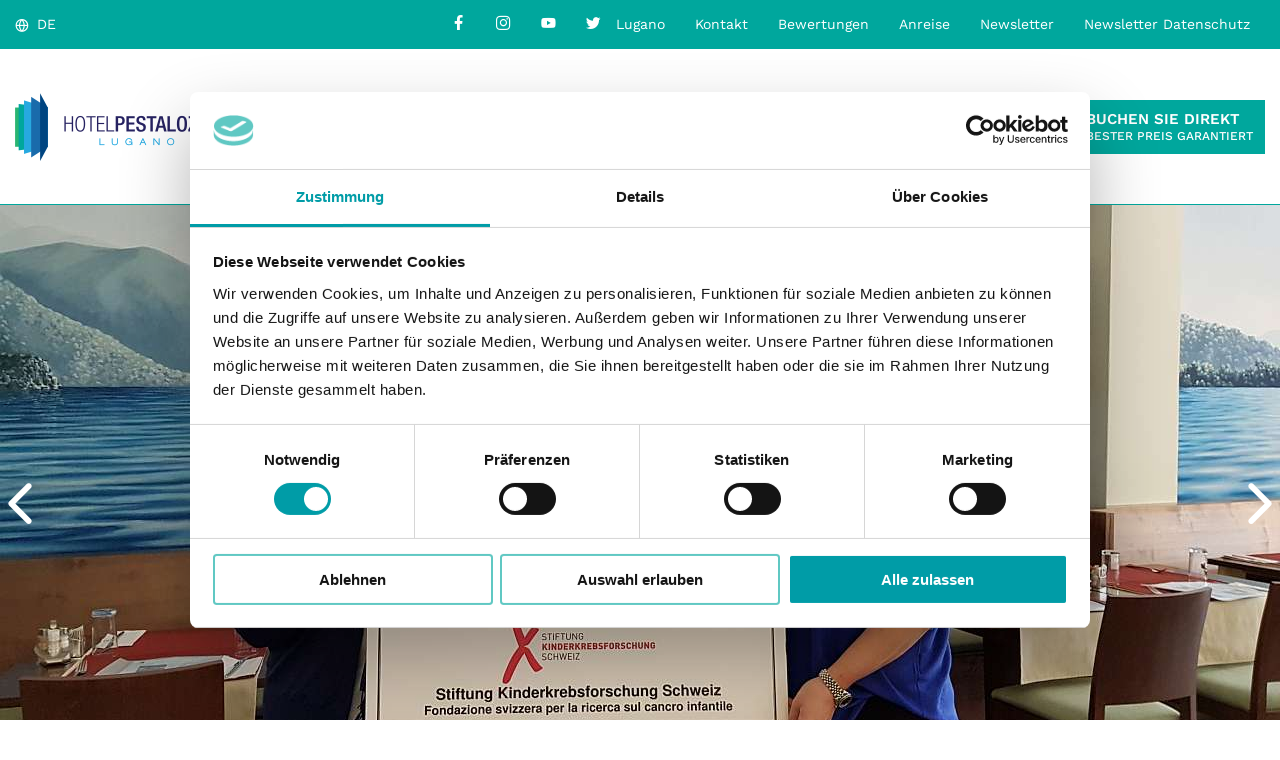

--- FILE ---
content_type: text/html; charset=utf-8
request_url: https://www.pestalozzi-lugano.ch/de/hotel/sie-buchen-direkt-und-wir-spenden/
body_size: 4610
content:
<!DOCTYPE html>
<html lang="de">

<head lang="de" >
    
    
    
        <!-- Google Tag Manager -->
        <script data-cookieconsent="ignore">(function(w,d,s,l,i){w[l]=w[l]||[];w[l].push({'gtm.start':
        new Date().getTime(),event:'gtm.js'});var f=d.getElementsByTagName(s)[0],
        j=d.createElement(s),dl=l!='dataLayer'?'&l='+l:'';j.async=true;j.src=
        'https://www.googletagmanager.com/gtm.js?id='+i+dl;f.parentNode.insertBefore(j,f);
        })(window,document,'script','dataLayer','GTM-PQX3TS');</script>
        <!-- End Google Tag Manager -->
    


    
    <base href="https://www.pestalozzi-lugano.ch/"><!--[if lte IE 6]></base><![endif]-->
    <!--[if IE]><meta http-equiv="X-UA-Compatible" content="IE=11"><![endif]-->
    <title> Direkt buchen und Sie helfen!  | Pestalozzi Lugano</title>
    <meta http-equiv="Content-Type" content="text/html; charset=utf-8">
    <meta name="viewport" content="width=device-width, initial-scale=1.0, user-scalable=no">
    <meta name="generator" content="SilverStripe - https://www.silverstripe.org" />
<meta http-equiv="Content-Type" content="text/html; charset=utf-8" />
<meta name="description" content="Buchen Sie direkt über unsere Homepage und wir spenden CHF 5 für jede Buchung an die Stiftung Kinderkrebsforschung Schweiz. Helfen kann so einfach sein!" />
<link rel="apple-touch-icon" sizes="180x180" href="/assets/Images/Favicons/apple-touch-icon.png"><link rel="icon" type="image/png" sizes="32x32" href="/assets/Images/Favicons/favicon-32x32.png"><link rel="icon" type="image/png" sizes="16x16" href="/assets/Images/Favicons/favicon-16x16.png"><link rel="manifest" href="/customsite.webmanifest"><link rel="mask-icon" href="/assets/Images/Favicons/safari-pinned-tab.svg">
<link rel="alternate" type="text/html" hreflang="de" href="https://www.pestalozzi-lugano.ch/de/hotel/sie-buchen-direkt-und-wir-spenden/" />
<link rel="alternate" type="text/html" hreflang="en" href="https://www.pestalozzi-lugano.ch/en/hotel/book-directly-and-we-donate/" />
<link rel="alternate" type="text/html" hreflang="fr" href="https://www.pestalozzi-lugano.ch/fr/hotel/reservez-directement-et-nous-donnons/" />
<link rel="alternate" type="text/html" hreflang="it" href="https://www.pestalozzi-lugano.ch/it/albergo/prenota-direttamente-e-noi-doniamo/" />

<link rel="stylesheet" type="text/css" href="/resources/themes/default/css/main.css?m=1666701578" />
<link rel="stylesheet" type="text/css" href="/resources/vendor/ennit/silverstripe-popupmessage/client/dist/styles/popupmessage.css?m=1649061555" />
<link rel="preload" href="resources/themes/default/webfonts/work-sans-v18-latin/work-sans-v18-latin-regular.woff2" as="font" crossorigin>
<link rel="preload" href="resources/themes/default/webfonts/work-sans-v18-latin/work-sans-v18-latin-500.woff2" as="font" crossorigin>
<link rel="preload" href="resources/themes/default/webfonts/work-sans-v18-latin/work-sans-v18-latin-600.woff2" as="font" crossorigin>
<link rel="preload" href="resources/themes/default/webfonts/pestalozzi-lugano-iconfont/fonts/pestalozzi-lugano-iconfont.eot?czsijp" as="font" crossorigin>
<link rel="preload" href="resources/themes/default/webfonts/pestalozzi-lugano-iconfont/fonts/pestalozzi-lugano-iconfont.ttf?czsijp" as="font" crossorigin>
<link rel="preload" href="resources/themes/default/webfonts/pestalozzi-lugano-iconfont/fonts/pestalozzi-lugano-iconfont.woff?czsijp" as="font" crossorigin>
<link rel="preload" href="resources/themes/default/webfonts/pestalozzi-lugano-iconfont/fonts/pestalozzi-lugano-iconfont.svg?czsijp" as="font" crossorigin>


</head>

<body>
    
    <!-- Google Tag Manager (noscript) -->
    <noscript><iframe src="https://www.googletagmanager.com/ns.html?id=GTM-PQX3TS"
    height="0" width="0" style="display:none;visibility:hidden"></iframe></noscript>
    <!-- End Google Tag Manager (noscript) -->





    

    <div class="sheet">
        <header id="show-sticky-header" class="header">
    <div class="header__outer">
        <div class="header__middle">
            <div class="header__inner">
                <input type="checkbox" id="navigation--show" class="nav-toggler__status">
                <div class="nav-toggler">
                    <div class="header__section--desktop nav__outer">
                        <div class="header__section--mobile">
                            
<nav class="nav-lang">
    <input type="checkbox" id="nav-lang--show" class="nav-lang-toggler__status">
    <div class="nav-lang-toggler">
        <label for="nav-lang--show" class="nav-lang-toggler__button">de</label>
        <div class="nav-lang-toggler__holder">
            <ul class="nav-lang__list">
                <li class="nav-lang__item">
                    <a href="/de/hotel/sie-buchen-direkt-und-wir-spenden/" class="nav-lang__link nav-lang__link--current" rel="alternate" hreflang="de">Deutsch</a>
                </li><li class="nav-lang__item">
                    <a href="/en/hotel/book-directly-and-we-donate/" class="nav-lang__link nav-lang__link--link" rel="alternate" hreflang="en">English</a>
                </li><li class="nav-lang__item">
                    <a href="/fr/hotel/reservez-directement-et-nous-donnons/" class="nav-lang__link nav-lang__link--link" rel="alternate" hreflang="fr">French</a>
                </li><li class="nav-lang__item">
                    <a href="/it/albergo/prenota-direttamente-e-noi-doniamo/" class="nav-lang__link nav-lang__link--link" rel="alternate" hreflang="it">Italian</a>
                </li>
            </ul>
        </div>
    </div>
</nav>


                            
<nav class="nav-social">
    <ul class="nav-social__list">
        <li class="nav-social__item">
            <a href="https://www.facebook.com/hotel.pestalozzi.lugano" target="_blank" title="Besuchen Sie uns auf Facebook" class="nav-social__link nav-social__link--facebookurl">
                <span class="nav-social__title">Besuchen Sie uns auf Facebook</span>
            </a>
        </li><li class="nav-social__item">
            <a href="https://www.instagram.com/hotelpestalozzi/" target="_blank" title="Besuchen Sie uns auf Instagram" class="nav-social__link nav-social__link--instagramurl">
                <span class="nav-social__title">Besuchen Sie uns auf Instagram</span>
            </a>
        </li><li class="nav-social__item">
            <a href="https://www.youtube.com/user/HotelPestalozzi" target="_blank" title="Besuchen Sie uns auf Youtube" class="nav-social__link nav-social__link--youtubeurl">
                <span class="nav-social__title">Besuchen Sie uns auf Youtube</span>
            </a>
        </li><li class="nav-social__item">
            <a href="https://twitter.com/HotelPestalozzi" target="_blank" title="Besuchen Sie uns auf Twitter" class="nav-social__link nav-social__link--twitterurl">
                <span class="nav-social__title">Besuchen Sie uns auf Twitter</span>
            </a>
        </li>
    </ul>
</nav>


                        </div>
                        
<nav class="nav-meta">
    <ul class="nav-meta__list">
        <li class="nav-meta__item">
            <a href="/de/lugano-see-ausfluege-veranstaltungen/" class="nav-meta__link nav-meta__link--link">Lugano</a>
        </li><li class="nav-meta__item">
            <a href="/de/kontakt/" class="nav-meta__link nav-meta__link--link">Kontakt</a>
        </li><li class="nav-meta__item">
            <a href="https://www.tripadvisor.ch/Hotel_Review-g188095-d265288-Reviews-Hotel_Pestalozzi_Lugano-Lugano_Canton_of_Ticino_Swiss_Alps.html" class="nav-meta__link nav-meta__link--link" target="_blank">Bewertungen</a>
        </li><li class="nav-meta__item">
            <a href="/de/lage/" class="nav-meta__link nav-meta__link--link">Anreise</a>
        </li><li class="nav-meta__item">
            <a href="/de/newsletter/" class="nav-meta__link nav-meta__link--link">Newsletter</a>
        </li><li class="nav-meta__item">
            <a href="/de/protezione-dati-newsletter-hotel-pestalozzi-lugano/" class="nav-meta__link nav-meta__link--link">Newsletter Datenschutz</a>
        </li>
    </ul>
</nav>



                    </div>
                    <div class="nav-toggler__switch">
                        <label for="navigation--show" class="nav-toggler__button">
                            <span class="nav-toggler__title">Show / Hide Navigation</span>
                        </label>
                    </div>
                    <div class="header__nav nav-toggler__holder">
                        
<nav class="nav">
    <div class="nav__outer">
        <div class="nav__inner">
            <ul class="nav__list">
                <li class="nav__item">
                    <a href="/de/hotel/" class="nav__link nav__link--section">Hotel</a>
                    
                </li><li class="nav__item">
                    <a href="/de/geschichte/" class="nav__link nav__link--link">Geschichte</a>
                    
                </li><li class="nav__item">
                    <a href="/de/zimmer/" class="nav__link nav__link--link">Zimmer</a>
                    
                </li><li class="nav__item">
                    <a href="/de/spezial-angebote-lugano/" class="nav__link nav__link--link">Angebote</a>
                    
                </li><li class="nav__item">
                    <a href="/de/restaurant/" class="nav__link nav__link--link">Restaurant</a>
                    
                </li><li class="nav__item">
                    <a href="/de/meeting-bankette-lugano/" class="nav__link nav__link--link">Meetings &amp; Bankette</a>
                    
                </li>
                
                <li class="quickbooker quickbooker__button-holder">
                    <div class="quickbooker-react-mount quickbooker-form" data-quickbooker data-quickbooker-language="de_DE" data-quickbooker-config="{&quot;engines&quot;:{&quot;simplebooking&quot;:{&quot;title&quot;:&quot;Simplebooking&quot;,&quot;mode&quot;:&quot;default&quot;,&quot;url&quot;:&quot;https:\/\/www.simplebooking.it\/ibe2\/hotel\/{$Hotel$}\/?{lang=$Locale$}{&amp;in=$Arrival$}{&amp;out=$Departure$}{&amp;guests=$Persons$}{&amp;_ga=$GoogleAnalyticsID$}&quot;,&quot;bookingParams&quot;:{&quot;Locale&quot;:{&quot;mode&quot;:&quot;frontend&quot;,&quot;transform&quot;:&quot;language&quot;},&quot;Persons&quot;:{&quot;mode&quot;:&quot;frontend&quot;,&quot;transform&quot;:&quot;groupedPersons&quot;,&quot;transformParams&quot;:[4,12]},&quot;Arrival&quot;:{&quot;mode&quot;:&quot;frontend&quot;,&quot;transform&quot;:&quot;dateYMD&quot;},&quot;Departure&quot;:{&quot;mode&quot;:&quot;frontend&quot;,&quot;transform&quot;:&quot;dateYMD&quot;},&quot;Hotel&quot;:{&quot;mode&quot;:&quot;frontend&quot;,&quot;transform&quot;:&quot;default&quot;,&quot;fallbackBackendParam&quot;:&quot;HotelID&quot;},&quot;Promocode&quot;:{&quot;mode&quot;:&quot;frontend&quot;,&quot;transform&quot;:&quot;default&quot;},&quot;GoogleAnalyticsID&quot;:{&quot;mode&quot;:&quot;frontend&quot;,&quot;transform&quot;:&quot;default&quot;}}}},&quot;hotelConfigs&quot;:[{&quot;configID&quot;:1,&quot;title&quot;:&quot;Pestalozzi&quot;,&quot;engine&quot;:&quot;simplebooking&quot;,&quot;bookingParams&quot;:{&quot;HotelID&quot;:{&quot;mode&quot;:&quot;backend&quot;,&quot;value&quot;:&quot;2226&quot;}}}],&quot;preselectedHotelConfigID&quot;:1}">
    <div>
        <form data-quickbookerForm action="#" method="post">
            <input data-quickbookerField="Locale" type="hidden" name="quickbookerLocal" id="quickbookerLocale" value="de_DE">

            

            <input data-quickbookerField="GL" type="hidden" name="_gl" id="qb-gl-1">
            
                <a id="qb-submit-1" data-quickbookerSubmit class="action quickbooker__button" href="/de/hotel/sie-buchen-direkt-und-wir-spenden/#" target="_blank">
    
        <span>Buchen Sie direkt </span>
    
    <span class="quickbooker-form__subtitle">Bester Preis garantiert</span>
</a>

            
        </form>
    </div>
</div>

                </li>
                
            </ul>
            
<div class="logo logo--header">
    <a href="/" class="logo__link" title="Zurück zur Startseite">
        <picture>
            
            <img
                src="/assets/Images/Logos/Logo-pestalozzi.png"
                alt="Logo pestalozzi"
                title="Logo pestalozzi"
            >
        </picture>
    </a>
</div>


        </div>
    </div>
</nav>


                    </div>
                </div>
            </div>
        </div>
    </div>
</header>

        <div class="carousel swiper--hero">
    <div class="carousel__outer">
        <div class="carousel__middle">
            <div class="carousel__inner">
                
                <div class="carousel__holder swiper-container">
                    <div class="swiper-wrapper">
                        
                        
                        <div class="carousel__item swiper-slide">
                            <div class="image">
                                <picture title="Consegna assegno hotel Pestalozzi Lugano 2019">
                                    <source media="(min-width: 1920px)" data-srcset="/assets/Images/Consegna-assegno-hotel-Pestalozzi-Lugano-2019__FocusFillWyItMC4xMSIsIjAuMjMiLDE5MjAsNjMwXQ.jpg">
                                    <source media="(min-width: 1600px)" data-srcset="/assets/Images/Consegna-assegno-hotel-Pestalozzi-Lugano-2019__FocusFillWyItMC4xMSIsIjAuMjMiLDE2MDAsNjMwXQ.jpg">
                                    <source media="(min-width: 1440px)" data-srcset="/assets/Images/Consegna-assegno-hotel-Pestalozzi-Lugano-2019__FocusFillWyItMC4xMSIsIjAuMjMiLDE0NDAsNjMwXQ.jpg">
                                    <source media="(min-width: 1280px)" data-srcset="/assets/Images/Consegna-assegno-hotel-Pestalozzi-Lugano-2019__FocusFillWyItMC4xMSIsIjAuMjMiLDEyODAsNjMwXQ.jpg">
                                    <source media="(min-width: 1024px)" data-srcset="/assets/Images/Consegna-assegno-hotel-Pestalozzi-Lugano-2019__FocusFillWyItMC4xMSIsIjAuMjMiLDEwMjQsNjMwXQ.jpg">
                                    <source media="(min-width: 768px)" data-srcset="/assets/Images/Consegna-assegno-hotel-Pestalozzi-Lugano-2019__FocusFillWyItMC4xMSIsIjAuMjMiLDc2OCw0NTBd.jpg">
                                    <img src="[data-uri]" data-src="/assets/Images/Consegna-assegno-hotel-Pestalozzi-Lugano-2019__FocusFillWyItMC4xMSIsIjAuMjMiLDMyMCwxMzBd.jpg" data-srcset="
                                            /assets/Images/Consegna-assegno-hotel-Pestalozzi-Lugano-2019__FocusFillWyItMC4xMSIsIjAuMjMiLDk5MSw1ODBd.jpg 991w,
                                            /assets/Images/Consegna-assegno-hotel-Pestalozzi-Lugano-2019__FocusFillWyItMC4xMSIsIjAuMjMiLDY0MCwzNzBd.jpg 640w,
                                            /assets/Images/Consegna-assegno-hotel-Pestalozzi-Lugano-2019__FocusFillWyItMC4xMSIsIjAuMjMiLDMyMCwxODVd.jpg 320w
                                        " data-sizes="100vw" alt="Consegna assegno hotel Pestalozzi Lugano 2019" title="Consegna assegno hotel Pestalozzi Lugano 2019" class="lazyload">
                                </picture>
                            </div>
                            
                        </div>
                        
                        
                        
                        <div class="carousel__item swiper-slide">
                            <div class="image">
                                <picture title="">
                                    <source media="(min-width: 1920px)" data-srcset="/assets/Images/SliderHead/Fotoarchiv-Kinderspital-Spendenaktion-Hotel-Pestalozzi-LUgano__FocusFillWyIwLjAwIiwiMC4wMCIsMTkyMCw2MzBd.jpg">
                                    <source media="(min-width: 1600px)" data-srcset="/assets/Images/SliderHead/Fotoarchiv-Kinderspital-Spendenaktion-Hotel-Pestalozzi-LUgano__FocusFillWyIwLjAwIiwiMC4wMCIsMTYwMCw2MzBd.jpg">
                                    <source media="(min-width: 1440px)" data-srcset="/assets/Images/SliderHead/Fotoarchiv-Kinderspital-Spendenaktion-Hotel-Pestalozzi-LUgano__FocusFillWyIwLjAwIiwiMC4wMCIsMTQ0MCw2MzBd.jpg">
                                    <source media="(min-width: 1280px)" data-srcset="/assets/Images/SliderHead/Fotoarchiv-Kinderspital-Spendenaktion-Hotel-Pestalozzi-LUgano__FocusFillWyIwLjAwIiwiMC4wMCIsMTI4MCw2MzBd.jpg">
                                    <source media="(min-width: 1024px)" data-srcset="/assets/Images/SliderHead/Fotoarchiv-Kinderspital-Spendenaktion-Hotel-Pestalozzi-LUgano__FocusFillWyIwLjAwIiwiMC4wMCIsMTAyNCw2MzBd.jpg">
                                    <source media="(min-width: 768px)" data-srcset="/assets/Images/SliderHead/Fotoarchiv-Kinderspital-Spendenaktion-Hotel-Pestalozzi-LUgano__FocusFillWyIwLjAwIiwiMC4wMCIsNzY4LDQ1MF0.jpg">
                                    <img src="[data-uri]" data-src="/assets/Images/SliderHead/Fotoarchiv-Kinderspital-Spendenaktion-Hotel-Pestalozzi-LUgano__FocusFillWyIwLjAwIiwiMC4wMCIsMzIwLDEzMF0.jpg" data-srcset="
                                            /assets/Images/SliderHead/Fotoarchiv-Kinderspital-Spendenaktion-Hotel-Pestalozzi-LUgano__FocusFillWyIwLjAwIiwiMC4wMCIsOTkxLDU4MF0.jpg 991w,
                                            /assets/Images/SliderHead/Fotoarchiv-Kinderspital-Spendenaktion-Hotel-Pestalozzi-LUgano__FocusFillWyIwLjAwIiwiMC4wMCIsNjQwLDM3MF0.jpg 640w,
                                            /assets/Images/SliderHead/Fotoarchiv-Kinderspital-Spendenaktion-Hotel-Pestalozzi-LUgano__FocusFillWyIwLjAwIiwiMC4wMCIsMzIwLDE4NV0.jpg 320w
                                        " data-sizes="100vw" alt="" title="" class="lazyload">
                                </picture>
                            </div>
                            
                        </div>
                        
                        
                        
                        <div class="carousel__item swiper-slide">
                            <div class="image">
                                <picture title="">
                                    <source media="(min-width: 1920px)" data-srcset="/assets/Images/SliderHead/Spendenaktion-Hotel-Pestalozzi-Lugano-Kinderkrebsforschung-Schweiz__FocusFillWyIwLjAwIiwiMC4wMCIsMTkyMCw2MzBd.jpg">
                                    <source media="(min-width: 1600px)" data-srcset="/assets/Images/SliderHead/Spendenaktion-Hotel-Pestalozzi-Lugano-Kinderkrebsforschung-Schweiz__FocusFillWyIwLjAwIiwiMC4wMCIsMTYwMCw2MzBd.jpg">
                                    <source media="(min-width: 1440px)" data-srcset="/assets/Images/SliderHead/Spendenaktion-Hotel-Pestalozzi-Lugano-Kinderkrebsforschung-Schweiz__FocusFillWyIwLjAwIiwiMC4wMCIsMTQ0MCw2MzBd.jpg">
                                    <source media="(min-width: 1280px)" data-srcset="/assets/Images/SliderHead/Spendenaktion-Hotel-Pestalozzi-Lugano-Kinderkrebsforschung-Schweiz__FocusFillWyIwLjAwIiwiMC4wMCIsMTI4MCw2MzBd.jpg">
                                    <source media="(min-width: 1024px)" data-srcset="/assets/Images/SliderHead/Spendenaktion-Hotel-Pestalozzi-Lugano-Kinderkrebsforschung-Schweiz__FocusFillWyIwLjAwIiwiMC4wMCIsMTAyNCw2MzBd.jpg">
                                    <source media="(min-width: 768px)" data-srcset="/assets/Images/SliderHead/Spendenaktion-Hotel-Pestalozzi-Lugano-Kinderkrebsforschung-Schweiz__FocusFillWyIwLjAwIiwiMC4wMCIsNzY4LDQ1MF0.jpg">
                                    <img src="[data-uri]" data-src="/assets/Images/SliderHead/Spendenaktion-Hotel-Pestalozzi-Lugano-Kinderkrebsforschung-Schweiz__FocusFillWyIwLjAwIiwiMC4wMCIsMzIwLDEzMF0.jpg" data-srcset="
                                            /assets/Images/SliderHead/Spendenaktion-Hotel-Pestalozzi-Lugano-Kinderkrebsforschung-Schweiz__FocusFillWyIwLjAwIiwiMC4wMCIsOTkxLDU4MF0.jpg 991w,
                                            /assets/Images/SliderHead/Spendenaktion-Hotel-Pestalozzi-Lugano-Kinderkrebsforschung-Schweiz__FocusFillWyIwLjAwIiwiMC4wMCIsNjQwLDM3MF0.jpg 640w,
                                            /assets/Images/SliderHead/Spendenaktion-Hotel-Pestalozzi-Lugano-Kinderkrebsforschung-Schweiz__FocusFillWyIwLjAwIiwiMC4wMCIsMzIwLDE4NV0.jpg 320w
                                        " data-sizes="100vw" alt="" title="" class="lazyload">
                                </picture>
                            </div>
                            
                        </div>
                        
                        
                    </div>
                    
                    <div class="carousel__controls">
                        <div class="swiper-button-prev carousel__swiper-button-prev"></div>
                        <div class="swiper-button-next carousel__swiper-button-next"></div>
                    </div>
                    
                </div>
                
            </div>
        </div>
    </div>
</div>

        

        <div class="body">

    <div class="intro reveal">
    <div class="intro__outer">
        <div class="intro__middle">
            <div class="intro__inner">
                <h1 class="intro__title">
                    <span class="intro__icon"></span>
                    Sie buchen direkt und wir spenden!
                </h1>
                <div class="intro__text">
                    
                    <p>Reservieren Sie Ihren nächsten Urlaub in Lugano direkt <strong>online</strong> auf unserer Internetseite! Wir spenden pro direkter Online-Buchung <strong>CHF 3 an die Stiftung "Kinderkrebsforschung Schweiz"</strong> (ZEWO zertifiziert).&nbsp;<a rel="noopener" href="https://www.kinderkrebsforschung.ch/" target="_blank">WEITERE INFORMATIONEN</a></p><p>Diese Aktion ist für das Jahr 2022 gültig.</p><p>Wir garantieren Ihnen die besten Konditionen für Ihre Ferien im Tessin!&nbsp;</p><p><a class="button" href="https://www.simplebooking.it/ibe/hotelbooking/search?hid=2226&amp;lang=DE">Buchen Sie hier</a></p><p><strong>Danke, dass Sie mithelfen!</strong></p>
                </div>
            </div>
        </div>
    </div>
</div>

    



</div>

        
        
        
        <footer class="footer">
    <div class="footer__outer">
        <div class="footer__middle">
            <div class="footer__inner">
                <div class="footer__section">
                    
<div class="logo logo--footer">
    <a href="/" class="logo__link" title="Zurück zur Startseite">
        <picture>
            
            <img
                src="/assets/Images/Logos/Logo-pestalozzi.png"
                alt="Logo pestalozzi"
                title="Logo pestalozzi"
            >
        </picture>
    </a>
</div>


                    
<div class="contact-data">
    <div class="contact-data__item contact-data__item--address">
        Piazza Indipendenza 9
        , CH-6901 Lugano
        , Schweiz
    </div>
    <div class="contact-data__item contact-data__item--phone">
        <a href="tel:0041919214646" class="contact-data__link">
            +41 (0)91 921 46 46
        </a>
    </div>
    <div class="contact-data__item contact-data__item--fax">
        Whatsapp 7.00 h - 22.00 h:  +41 (0)79 458 58 33
    </div>
    <div class="contact-data__item contact-data__item--mail">
        <a href="mailto:info@pestalozzi-lugano.ch" class="contact-data__link">
            info@pestalozzi-lugano.ch
        </a>
    </div>
</div>




                </div>
                <div class="footer__section">
                    
<nav class="nav-footer">
    <ul class="nav-footer__list">
        <li class="nav-footer__item">
            <a href="/de/impressum/" class="nav-footer__link nav-footer__link--link">Impressum</a>
        </li><li class="nav-footer__item">
            <a href="/de/datenschutzhinweis/" class="nav-footer__link nav-footer__link--link">Datenschutzhinweis</a>
        </li>
    </ul>
</nav>



                </div>
            </div>
        </div>
    </div>
</footer>

    </div>
    
<script type="application/javascript" src="/resources/themes/default/javascript/main.js?m=1649061555"></script>
<script type="application/javascript" src="/resources/vendor/ennit/silverstripe-popupmessage/client/dist/javascript/popupmessage.js?m=1649061555"></script>
<script type="application/javascript" src="/assets/_combinedfiles/page-594a3c5.js"></script>
<script type="application/javascript" src="/resources/vendor/ennit/silverstripe4-quickbooker/client/dist/javascript/quickbooker.bundle.js?m=1701409640"></script>
</body>

</html>


--- FILE ---
content_type: text/css
request_url: https://www.pestalozzi-lugano.ch/resources/themes/default/css/main.css?m=1666701578
body_size: 16087
content:
.swiper-slide,.swiper-wrapper{height:100%}.swiper-slide-invisible-blank{visibility:hidden}.swiper-container-3d{perspective:1200px}.swiper-container-3d .swiper-cube-shadow,.swiper-container-3d .swiper-slide,.swiper-container-3d .swiper-slide-shadow-bottom,.swiper-container-3d .swiper-slide-shadow-left,.swiper-container-3d .swiper-slide-shadow-right,.swiper-container-3d .swiper-slide-shadow-top,.swiper-container-3d .swiper-wrapper{transform-style:preserve-3d}.swiper-container-3d .swiper-slide-shadow-bottom,.swiper-container-3d .swiper-slide-shadow-left,.swiper-container-3d .swiper-slide-shadow-right,.swiper-container-3d .swiper-slide-shadow-top{height:100%;left:0;pointer-events:none;position:absolute;top:0;width:100%;z-index:10}.swiper-container-3d .swiper-slide-shadow-left{background-image:linear-gradient(270deg,rgba(0,0,0,.5),transparent)}.swiper-container-3d .swiper-slide-shadow-right{background-image:linear-gradient(90deg,rgba(0,0,0,.5),transparent)}.swiper-container-3d .swiper-slide-shadow-top{background-image:linear-gradient(0deg,rgba(0,0,0,.5),transparent)}.swiper-container-3d .swiper-slide-shadow-bottom{background-image:linear-gradient(180deg,rgba(0,0,0,.5),transparent)}.swiper-button-next,.swiper-button-prev{background-position:50%;background-repeat:no-repeat;background-size:27px 44px;cursor:pointer;height:44px;margin-top:-22px;position:absolute;top:50%;width:27px;z-index:10}.swiper-button-next.swiper-button-disabled,.swiper-button-prev.swiper-button-disabled{cursor:auto;opacity:.35;pointer-events:none}.swiper-button-prev,.swiper-container-rtl .swiper-button-next{background-image:url("data:image/svg+xml;charset=utf-8,%3Csvg xmlns='http://www.w3.org/2000/svg' viewBox='0 0 27 44'%3E%3Cpath d='M0 22 22 0l2.1 2.1L4.2 22l19.9 19.9L22 44 0 22z' fill='%23007aff'/%3E%3C/svg%3E");left:10px;right:auto}.swiper-button-next,.swiper-container-rtl .swiper-button-prev{background-image:url("data:image/svg+xml;charset=utf-8,%3Csvg xmlns='http://www.w3.org/2000/svg' viewBox='0 0 27 44'%3E%3Cpath d='M27 22 5 44l-2.1-2.1L22.8 22 2.9 2.1 5 0l22 22z' fill='%23007aff'/%3E%3C/svg%3E");left:auto;right:10px}.swiper-button-prev.swiper-button-white,.swiper-container-rtl .swiper-button-next.swiper-button-white{background-image:url("data:image/svg+xml;charset=utf-8,%3Csvg xmlns='http://www.w3.org/2000/svg' viewBox='0 0 27 44'%3E%3Cpath d='M0 22 22 0l2.1 2.1L4.2 22l19.9 19.9L22 44 0 22z' fill='%23fff'/%3E%3C/svg%3E")}.swiper-button-next.swiper-button-white,.swiper-container-rtl .swiper-button-prev.swiper-button-white{background-image:url("data:image/svg+xml;charset=utf-8,%3Csvg xmlns='http://www.w3.org/2000/svg' viewBox='0 0 27 44'%3E%3Cpath d='M27 22 5 44l-2.1-2.1L22.8 22 2.9 2.1 5 0l22 22z' fill='%23fff'/%3E%3C/svg%3E")}.swiper-button-prev.swiper-button-black,.swiper-container-rtl .swiper-button-next.swiper-button-black{background-image:url("data:image/svg+xml;charset=utf-8,%3Csvg xmlns='http://www.w3.org/2000/svg' viewBox='0 0 27 44'%3E%3Cpath d='M0 22 22 0l2.1 2.1L4.2 22l19.9 19.9L22 44 0 22z'/%3E%3C/svg%3E")}.swiper-button-next.swiper-button-black,.swiper-container-rtl .swiper-button-prev.swiper-button-black{background-image:url("data:image/svg+xml;charset=utf-8,%3Csvg xmlns='http://www.w3.org/2000/svg' viewBox='0 0 27 44'%3E%3Cpath d='M27 22 5 44l-2.1-2.1L22.8 22 2.9 2.1 5 0l22 22z'/%3E%3C/svg%3E")}.swiper-pagination{position:absolute;text-align:center;transform:translateZ(0);transition:opacity .3s;z-index:10}.swiper-container-horizontal>.swiper-pagination-bullets,.swiper-pagination-custom,.swiper-pagination-fraction{bottom:10px;left:0;width:100%}.swiper-pagination-bullets-dynamic{font-size:0;overflow:hidden}.swiper-pagination-bullets-dynamic .swiper-pagination-bullet{position:relative;transform:scale(.33)}.swiper-pagination-bullets-dynamic .swiper-pagination-bullet-active,.swiper-pagination-bullets-dynamic .swiper-pagination-bullet-active-main{transform:scale(1)}.swiper-pagination-bullets-dynamic .swiper-pagination-bullet-active-prev{transform:scale(.66)}.swiper-pagination-bullets-dynamic .swiper-pagination-bullet-active-prev-prev{transform:scale(.33)}.swiper-pagination-bullets-dynamic .swiper-pagination-bullet-active-next{transform:scale(.66)}.swiper-pagination-bullets-dynamic .swiper-pagination-bullet-active-next-next{transform:scale(.33)}.swiper-pagination-bullet{background:#000;border-radius:100%;height:8px;opacity:.2;width:8px}button.swiper-pagination-bullet{border:none}.swiper-pagination-bullet-active{background:#007aff;opacity:1}.swiper-container-vertical>.swiper-pagination-bullets{right:10px;top:50%;transform:translate3d(0,-50%,0)}.swiper-container-vertical>.swiper-pagination-bullets .swiper-pagination-bullet{display:block;margin:6px 0}.swiper-container-vertical>.swiper-pagination-bullets.swiper-pagination-bullets-dynamic{top:50%;transform:translateY(-50%);width:8px}.swiper-container-vertical>.swiper-pagination-bullets.swiper-pagination-bullets-dynamic .swiper-pagination-bullet{display:inline-block;transition:transform .2s,top .2s}.swiper-container-horizontal>.swiper-pagination-bullets .swiper-pagination-bullet{margin:0 4px}.swiper-container-horizontal>.swiper-pagination-bullets.swiper-pagination-bullets-dynamic{left:50%;transform:translateX(-50%);white-space:nowrap}.swiper-container-horizontal>.swiper-pagination-bullets.swiper-pagination-bullets-dynamic .swiper-pagination-bullet{transition:transform .2s,left .2s}.swiper-container-horizontal.swiper-container-rtl>.swiper-pagination-bullets-dynamic .swiper-pagination-bullet{transition:transform .2s,right .2s}.swiper-pagination-progressbar{background:rgba(0,0,0,.25);position:absolute}.swiper-pagination-progressbar .swiper-pagination-progressbar-fill{background:#007aff;height:100%;left:0;position:absolute;top:0;transform:scale(0);transform-origin:left top;width:100%}.swiper-container-rtl .swiper-pagination-progressbar .swiper-pagination-progressbar-fill{transform-origin:right top}.swiper-container-horizontal>.swiper-pagination-progressbar,.swiper-container-vertical>.swiper-pagination-progressbar.swiper-pagination-progressbar-opposite{height:4px;left:0;top:0;width:100%}.swiper-container-horizontal>.swiper-pagination-progressbar.swiper-pagination-progressbar-opposite,.swiper-container-vertical>.swiper-pagination-progressbar{height:100%;left:0;top:0;width:4px}.swiper-pagination-white .swiper-pagination-bullet-active{background:#fff}.swiper-pagination-progressbar.swiper-pagination-white{background:hsla(0,0%,100%,.25)}.swiper-pagination-progressbar.swiper-pagination-white .swiper-pagination-progressbar-fill{background:#fff}.swiper-pagination-black .swiper-pagination-bullet-active{background:#000}.swiper-pagination-progressbar.swiper-pagination-black{background:rgba(0,0,0,.25)}.swiper-pagination-progressbar.swiper-pagination-black .swiper-pagination-progressbar-fill{background:#000}.swiper-pagination-lock{display:none}.swiper-scrollbar{position:relative}.swiper-container-horizontal>.swiper-scrollbar{bottom:3px;height:5px;left:1%;position:absolute;width:98%;z-index:50}.swiper-container-vertical>.swiper-scrollbar{height:98%;position:absolute;right:3px;top:1%;width:5px;z-index:50}.swiper-zoom-container{align-items:center;display:flex;height:100%;justify-content:center;text-align:center;width:100%}.swiper-zoom-container>canvas,.swiper-zoom-container>img,.swiper-zoom-container>svg{max-height:100%;max-width:100%;-o-object-fit:contain;object-fit:contain}.swiper-slide-zoomed{cursor:move}.swiper-lazy-preloader{-webkit-animation:swiper-preloader-spin 1s steps(12) infinite;animation:swiper-preloader-spin 1s steps(12) infinite;height:42px;left:50%;margin-left:-21px;margin-top:-21px;position:absolute;top:50%;transform-origin:50%;width:42px;z-index:10}.swiper-lazy-preloader:after{background-image:url("data:image/svg+xml;charset=utf-8,%3Csvg viewBox='0 0 120 120' xmlns='http://www.w3.org/2000/svg' xmlns:xlink='http://www.w3.org/1999/xlink'%3E%3Cdefs%3E%3Cpath id='a' stroke='%236c6c6c' stroke-width='11' stroke-linecap='round' d='M60 7v20'/%3E%3C/defs%3E%3Cuse xlink:href='%23a' opacity='.27'/%3E%3Cuse xlink:href='%23a' opacity='.27' transform='rotate(30 60 60)'/%3E%3Cuse xlink:href='%23a' opacity='.27' transform='rotate(60 60 60)'/%3E%3Cuse xlink:href='%23a' opacity='.27' transform='rotate(90 60 60)'/%3E%3Cuse xlink:href='%23a' opacity='.27' transform='rotate(120 60 60)'/%3E%3Cuse xlink:href='%23a' opacity='.27' transform='rotate(150 60 60)'/%3E%3Cuse xlink:href='%23a' opacity='.37' transform='rotate(180 60 60)'/%3E%3Cuse xlink:href='%23a' opacity='.46' transform='rotate(210 60 60)'/%3E%3Cuse xlink:href='%23a' opacity='.56' transform='rotate(240 60 60)'/%3E%3Cuse xlink:href='%23a' opacity='.66' transform='rotate(270 60 60)'/%3E%3Cuse xlink:href='%23a' opacity='.75' transform='rotate(300 60 60)'/%3E%3Cuse xlink:href='%23a' opacity='.85' transform='rotate(330 60 60)'/%3E%3C/svg%3E");background-position:50%;background-repeat:no-repeat;background-size:100%;content:"";display:block;height:100%;width:100%}.swiper-lazy-preloader-white:after{background-image:url("data:image/svg+xml;charset=utf-8,%3Csvg viewBox='0 0 120 120' xmlns='http://www.w3.org/2000/svg' xmlns:xlink='http://www.w3.org/1999/xlink'%3E%3Cdefs%3E%3Cpath id='a' stroke='%23fff' stroke-width='11' stroke-linecap='round' d='M60 7v20'/%3E%3C/defs%3E%3Cuse xlink:href='%23a' opacity='.27'/%3E%3Cuse xlink:href='%23a' opacity='.27' transform='rotate(30 60 60)'/%3E%3Cuse xlink:href='%23a' opacity='.27' transform='rotate(60 60 60)'/%3E%3Cuse xlink:href='%23a' opacity='.27' transform='rotate(90 60 60)'/%3E%3Cuse xlink:href='%23a' opacity='.27' transform='rotate(120 60 60)'/%3E%3Cuse xlink:href='%23a' opacity='.27' transform='rotate(150 60 60)'/%3E%3Cuse xlink:href='%23a' opacity='.37' transform='rotate(180 60 60)'/%3E%3Cuse xlink:href='%23a' opacity='.46' transform='rotate(210 60 60)'/%3E%3Cuse xlink:href='%23a' opacity='.56' transform='rotate(240 60 60)'/%3E%3Cuse xlink:href='%23a' opacity='.66' transform='rotate(270 60 60)'/%3E%3Cuse xlink:href='%23a' opacity='.75' transform='rotate(300 60 60)'/%3E%3Cuse xlink:href='%23a' opacity='.85' transform='rotate(330 60 60)'/%3E%3C/svg%3E")}@-webkit-keyframes swiper-preloader-spin{to{transform:rotate(1turn)}}@keyframes swiper-preloader-spin{to{transform:rotate(1turn)}}.swiper-container-cube{overflow:visible}.swiper-container-cube .swiper-slide{-webkit-backface-visibility:hidden;backface-visibility:hidden;height:100%;pointer-events:none;transform-origin:0 0;visibility:hidden;width:100%;z-index:1}.swiper-container-cube .swiper-slide .swiper-slide{pointer-events:none}.swiper-container-cube.swiper-container-rtl .swiper-slide{transform-origin:100% 0}.swiper-container-cube .swiper-slide-active,.swiper-container-cube .swiper-slide-active .swiper-slide-active{pointer-events:auto}.swiper-container-cube .swiper-slide-active,.swiper-container-cube .swiper-slide-next,.swiper-container-cube .swiper-slide-next+.swiper-slide,.swiper-container-cube .swiper-slide-prev{pointer-events:auto;visibility:visible}.swiper-container-cube .swiper-slide-shadow-bottom,.swiper-container-cube .swiper-slide-shadow-left,.swiper-container-cube .swiper-slide-shadow-right,.swiper-container-cube .swiper-slide-shadow-top{-webkit-backface-visibility:hidden;backface-visibility:hidden;z-index:0}.swiper-container-cube .swiper-cube-shadow{background:#000;bottom:0;filter:blur(50px);height:100%;left:0;opacity:.6;position:absolute;width:100%;z-index:0}.swiper-container-flip{overflow:visible}.swiper-container-flip .swiper-slide{-webkit-backface-visibility:hidden;backface-visibility:hidden;pointer-events:none;z-index:1}.swiper-container-flip .swiper-slide .swiper-slide{pointer-events:none}.swiper-container-flip .swiper-slide-active,.swiper-container-flip .swiper-slide-active .swiper-slide-active{pointer-events:auto}.swiper-container-flip .swiper-slide-shadow-bottom,.swiper-container-flip .swiper-slide-shadow-left,.swiper-container-flip .swiper-slide-shadow-right,.swiper-container-flip .swiper-slide-shadow-top{-webkit-backface-visibility:hidden;backface-visibility:hidden;z-index:0}.swiper-container-coverflow .swiper-wrapper{-ms-perspective:1200px}.basicLightbox{height:100vh}a,abbr,acronym,address,applet,article,aside,audio,b,big,blockquote,body,canvas,caption,center,cite,code,dd,del,details,dfn,div,dl,dt,em,embed,fieldset,figcaption,figure,footer,form,h1,h2,h3,h4,h5,h6,header,hgroup,html,i,iframe,img,ins,kbd,label,legend,li,mark,menu,nav,object,ol,output,p,pre,q,ruby,s,samp,section,small,span,strike,strong,sub,summary,sup,table,tbody,td,tfoot,th,thead,time,tr,tt,u,ul,var,video{border:0;font-size:100%;font:inherit;margin:0;padding:0;vertical-align:baseline}article,aside,details,figcaption,figure,footer,header,hgroup,menu,nav,section{display:block}body{line-height:1}ol,ul{list-style:none}blockquote,q{quotes:none}blockquote:after,blockquote:before,q:after,q:before{content:"";content:none}table{border-collapse:collapse;border-spacing:0}html{font-size:62.5%}.basicLightbox{align-items:center;background:rgba(0,0,0,.8);display:flex;height:100vh!important;justify-content:center;left:0;opacity:.01;position:fixed;top:0;transition:opacity .4s ease;width:100%;will-change:opacity;z-index:1000}.basicLightbox--visible{cursor:zoom-out;opacity:1}.basicLightbox__placeholder{max-width:100%;transform:scale(.9);transition:transform .4s ease;will-change:transform;z-index:1}.basicLightbox__placeholder>iframe:first-child:last-child,.basicLightbox__placeholder>img:first-child:last-child,.basicLightbox__placeholder>video:first-child:last-child{bottom:0;display:block;left:0;margin:auto;max-height:95%;max-width:95%;position:absolute;right:0;top:0}.basicLightbox__placeholder>img:first-child:last-child,.basicLightbox__placeholder>video:first-child:last-child{height:auto;width:auto}.basicLightbox__placeholder>[data-basicLightbox]{display:block!important}.basicLightbox--iframe .basicLightbox__placeholder,.basicLightbox--img .basicLightbox__placeholder,.basicLightbox--video .basicLightbox__placeholder{height:100%;pointer-events:none;width:100%}.basicLightbox--visible .basicLightbox__placeholder{transform:scale(1)}[data-basicLightbox]{display:none!important}[data-basicLightbox-disabled]{cursor:auto;opacity:.25;pointer-events:none}@font-face{font-family:pestalozzi-lugano-iconfont;font-style:normal;font-weight:400;src:url(/resources/themes/default/webfonts/pestalozzi-lugano-iconfont/fonts/pestalozzi-lugano-iconfont.eot?1iv6la);src:url(/resources/themes/default/webfonts/pestalozzi-lugano-iconfont/fonts/pestalozzi-lugano-iconfont.eot?#iefix-1iv6la) format("embedded-opentype"),url(/resources/themes/default/webfonts/pestalozzi-lugano-iconfont/fonts/pestalozzi-lugano-iconfont.ttf?1iv6la) format("truetype"),url(/resources/themes/default/webfonts/pestalozzi-lugano-iconfont/fonts/pestalozzi-lugano-iconfont.woff?1iv6la) format("woff"),url(/resources/themes/default/webfonts/pestalozzi-lugano-iconfont/fonts/pestalozzi-lugano-iconfont.svg?1iv6la#pestalozzi-lugano-iconfont) format("svg")}body{background:#fff;color:#6c6c6c;font-family:Work Sans,sans-serif;font-size:15px;font-size:1.5rem;letter-spacing:0;line-height:1.33333}body,body *,body :after,body :before{box-sizing:border-box}.sheet{overflow:hidden}a,button,input,label,select,textarea{transition:all .4s ease-out}a,button,input,label,select{cursor:pointer}hr{background:#004581;border:0;clear:both;height:1px;margin:0 0 22px}p,ul{margin-bottom:22px}ul li{padding-left:22px;position:relative;text-align:left}ul li:before{background:#004581;content:" ";display:block;height:5px;left:0;position:absolute;top:7px;width:5px}ol{counter-reset:ordered-list;margin-bottom:22px}ol li{padding-left:22px;position:relative}ol li:before{color:#004581;content:counter(ordered-list) ".";counter-increment:ordered-list;display:block;font-weight:600;left:0;position:absolute;top:0}table{margin-bottom:22px;padding:4.5rem 3.5rem;width:100%}table td,table th{padding:15px 20px;text-align:left;vertical-align:top}table td:not(:first-child),table th:not(:first-child){position:relative}table td:not(:first-child):before,table th:not(:first-child):before{bottom:10px;content:" ";display:block;left:0;position:absolute;top:10px;width:1px}table thead tr{background:#6cab76}table thead td,table thead th{color:#fff;font-family:Work Sans,sans-serif;font-size:18px;font-size:1.8rem;font-weight:600;line-height:22px/18px;text-transform:uppercase}table thead td:not(:first-child):before,table thead th:not(:first-child):before{background:#fff}table thead th{font-weight:600}table tfoot tr{background:transparent}table tfoot td,table tfoot th{color:#6c6c6c;font-size:80%;text-transform:uppercase}table tfoot td:not(:first-child):before,table tfoot th:not(:first-child):before{background:#6c6c6c}strong,table tbody th,table tfoot th{font-weight:600}em,strong{color:inherit}em{font-style:italic}a{color:#00a79d;text-decoration:none}a:active,a:focus,a:hover{color:#00a79d;text-decoration:underline}sub,sup{color:inherit;font-size:10px;font-size:1rem;line-height:0;position:relative;vertical-align:baseline}sup{top:-10px}sub{bottom:-5px}a.more{color:#00a79d;padding-left:1.3rem;position:relative}a.more:before{speak:none;-webkit-font-smoothing:antialiased;-moz-osx-font-smoothing:grayscale;color:#00a79d;content:"";font-family:pestalozzi-lugano-iconfont!important;font-size:13px;font-size:1.3rem;font-style:normal;font-variant:normal;font-weight:400;left:-2px;line-height:1;position:absolute;text-transform:none;top:2px;transition:all .4s ease-out}a.more:active,a.more:focus,a.more:hover{color:#00a79d}a.more:active:before,a.more:focus:before,a.more:hover:before{color:#00a79d;left:1px}a.button{background:#fff;background:#00a79d;border:2px solid #00a79d;border-radius:0;color:#00a79d;color:#fff;display:inline-block;font-weight:600;padding:.8rem 2.2rem;position:relative;text-transform:uppercase;transition:all .4s ease-out}a.button:active,a.button:focus,a.button:hover{background:#00a79d;background:#fff;border-color:#00a79d;color:#fff;color:#00a79d;text-decoration:none}table{border:4px solid #efefef}nav ul{margin:0}nav ul li{padding-left:0}nav ul li:before{display:none;left:auto;position:relative;top:auto}nav a{text-decoration:none}@font-face{font-display:swap;font-family:Work Sans;font-style:regular;font-weight:300;src:local(""),url(/resources/themes/default/webfonts/work-sans-v18-latin/work-sans-v18-latin-300.woff2) format("woff2"),url(/resources/themes/default/webfonts/work-sans-v18-latin/work-sans-v18-latin-300.woff) format("woff")}@font-face{font-display:swap;font-family:Work Sans;font-style:regular;font-weight:400;src:local(""),url(/resources/themes/default/webfonts/work-sans-v18-latin/work-sans-v18-latin-regular.woff2) format("woff2"),url(/resources/themes/default/webfonts/work-sans-v18-latin/work-sans-v18-latin-regular.woff) format("woff")}@font-face{font-display:swap;font-family:Work Sans;font-style:italic;font-weight:400;src:local(""),url(/resources/themes/default/webfonts/work-sans-v18-latin/work-sans-v18-latin-italic.woff2) format("woff2"),url(/resources/themes/default/webfonts/work-sans-v18-latin/work-sans-v18-latin-italic.woff) format("woff")}@font-face{font-display:swap;font-family:Work Sans;font-style:regular;font-weight:500;src:local(""),url(/resources/themes/default/webfonts/work-sans-v18-latin/work-sans-v18-latin-500.woff2) format("woff2"),url(/resources/themes/default/webfonts/work-sans-v18-latin/work-sans-v18-latin-500.woff) format("woff")}@font-face{font-display:swap;font-family:Work Sans;font-style:regular;font-weight:600;src:local(""),url(/resources/themes/default/webfonts/work-sans-v18-latin/work-sans-v18-latin-600.woff2) format("woff2"),url(/resources/themes/default/webfonts/work-sans-v18-latin/work-sans-v18-latin-600.woff) format("woff")}@font-face{font-display:swap;font-family:Work Sans;font-style:regular;font-weight:700;src:local(""),url(/resources/themes/default/webfonts/work-sans-v18-latin/work-sans-v18-latin-700.woff2) format("woff2"),url(/resources/themes/default/webfonts/work-sans-v18-latin/work-sans-v18-latin-700.woff) format("woff")}@font-face{font-display:swap;font-family:Work Sans;font-style:italic;font-weight:700;src:local(""),url(/resources/themes/default/webfonts/work-sans-v18-latin/work-sans-v18-latin-700italic.woff2) format("woff2"),url(/resources/themes/default/webfonts/work-sans-v18-latin/work-sans-v18-latin-700italic.woff) format("woff")}.element{display:block;padding-bottom:0;padding-top:0}.element__outer{padding-left:0;padding-right:0}.element__middle{margin:0 auto;max-width:1300px;max-width:130rem}.element__inner{padding-left:1.5rem;padding-right:1.5rem}.element__header{padding:0 0 4rem}.element__title{color:#004581;display:block;font-family:Work Sans,sans-serif;font-size:30px;font-size:3rem;font-weight:300;line-height:40px/30px;margin-bottom:16px;text-transform:uppercase}.element__subtitle{display:block;margin-bottom:0}.element--fullwidth .element__outer{padding-left:0;padding-right:0}.element--fullwidth .element__middle{max-width:none}@media screen and (min-width:48em){.element{padding-bottom:0;padding-top:0}.element__outer{padding-left:0;padding-right:0}.element__header{margin-left:auto;margin-right:auto;padding-bottom:4rem;padding-top:0;width:83.33333%}.element--fullwidth .element__inner,.element--fullwidth .element__outer{padding-left:0;padding-right:0}.element--fullwidth .element__header{padding-left:1.5rem;padding-right:1.5rem}}@media screen and (min-width:64em){.element__header{width:66.66667%}}.nav-toggler__holder{max-height:0;overflow:hidden;transition:all .4s ease-out}.nav-toggler__switch{background:#fff;border-bottom:1px solid #00a79d;display:block;padding:11px 11px 5.5px;text-align:right}.nav-toggler__button{color:#00a79d;cursor:pointer;display:inline-block;line-height:0;overflow:hidden;padding:22px;position:relative;transition:all .4s ease-out}.nav-toggler__button:active,.nav-toggler__button:focus,.nav-toggler__button:hover{color:#6c6c6c}.nav-toggler__button:before{speak:none;-webkit-font-smoothing:antialiased;-moz-osx-font-smoothing:grayscale;content:"";font-family:pestalozzi-lugano-iconfont!important;font-size:25px;font-size:2.5rem;font-style:normal;font-variant:normal;font-weight:400;line-height:1;text-transform:none}.nav-toggler__title{left:100%;position:absolute;top:100%}.nav-toggler__status{display:none}.nav-toggler__status:checked+.nav-toggler .nav-toggler__holder{max-height:1000px}.nav-toggler__status:checked+.nav-toggler .nav-toggler__button:before{content:""}@media screen and (min-width:48em){.nav-toggler__holder{max-height:none;overflow:visible}.nav-toggler__switch{display:none}}.nav-lang{padding:0 22px}.nav-lang__list{background:#fff;display:block;padding:5.5px 11px}.nav-lang__item{color:#942a26;display:block;font-family:Work Sans,sans-serif;font-size:15px;padding:5px 0}.nav-lang__link{color:#6c6c6c;text-decoration:none;text-transform:uppercase;transition:all .4s ease-out}.nav-lang__link:active,.nav-lang__link:focus,.nav-lang__link:hover{color:#004581;text-decoration:none}.nav-lang__link--current{color:#004581}.nav-lang-toggler{position:relative}.nav-lang-toggler__button{color:#fff;cursor:pointer;font-family:Work Sans,sans-serif;font-size:14px;font-size:1.4rem;padding-left:22px;position:relative;text-transform:uppercase;transition:all .4s ease-out}.nav-lang-toggler__button:active,.nav-lang-toggler__button:focus,.nav-lang-toggler__button:hover{color:#004581}.nav-lang-toggler__button:before{speak:none;-webkit-font-smoothing:antialiased;-moz-osx-font-smoothing:grayscale;content:"";font-family:pestalozzi-lugano-iconfont!important;font-style:normal;font-variant:normal;font-weight:400;left:0;line-height:1;position:absolute;text-transform:none;top:2px}.nav-lang-toggler__holder{display:block;left:0;max-height:0;overflow:hidden;position:absolute;top:100%;transition:all .4s ease-out;z-index:99}.nav-lang-toggler__status{display:none}.nav-lang-toggler__status:checked+.nav-lang-toggler .nav-lang-toggler__holder{max-height:1000px}@media screen and (min-width:48em){.nav-lang{float:left;padding:0}}.nav-social{display:block}.nav-social__list{display:flex;margin:-5.5px 16.5px}.nav-social__item{display:block;padding:0 5.5px}.nav-social__link{color:#fff;display:block;line-height:0;overflow:hidden;padding:5.5px;position:relative;text-decoration:none;transition:all .4s ease-out}.nav-social__link:active,.nav-social__link:focus,.nav-social__link:hover{color:#004581;text-decoration:none}.nav-social__link:before{speak:none;-webkit-font-smoothing:antialiased;-moz-osx-font-smoothing:grayscale;font-family:pestalozzi-lugano-iconfont!important;font-style:normal;font-variant:normal;font-weight:400;line-height:1;text-transform:none}.nav-social__link--facebookurl:before{content:""}.nav-social__link--instagramurl:before{content:""}.nav-social__link--tripadviserurl:before{content:""}.nav-social__link--trustyouurl:before{content:""}.nav-social__link--twitterurl:before{content:""}.nav-social__link--youtubeurl:before{content:""}.nav-social__title{left:100%;position:absolute;top:100%}@media screen and (min-width:48em){.nav-social{margin-left:auto;padding:0}.nav-social__list{margin:0 -15px}.nav-social__item{padding:0 15px}.nav-social__link{padding:0}}.nav-meta{border-top:1px solid #fff;display:block}.nav-meta__list{display:flex;justify-content:space-between;padding:22px}.nav-meta__item{display:block}.nav-meta__link{color:#fff;font-family:Work Sans,sans-serif;font-size:14px;font-size:1.4rem;text-decoration:none;transition:all .4s ease-out}.nav-meta__link:active,.nav-meta__link:focus,.nav-meta__link:hover{color:#004581;text-decoration:none}.nav-meta__link--current,.nav-meta__link--section{color:#004581}@media screen and (min-width:48em){.nav-meta{border-top:0;padding:0}.nav-meta__list{padding:0}.nav-meta__item{padding:0 15px}}.nav-sub{display:none}@media screen and (min-width:48em){.nav-sub{display:block;left:15px;position:absolute;top:100%;width:205px;z-index:999}.nav-sub__list{background:#fff;border-top:1px solid #6c6c6c;display:block;padding:15px}.nav-sub__item{display:block;padding:5px}.nav-sub__link{color:#6c6c6c;text-decoration:none;transition:all .4s ease-out}.nav-sub__link:active,.nav-sub__link:focus,.nav-sub__link:hover{color:#00a79d;text-decoration:none}.nav-sub__link--current,.nav-sub__link--section{color:#00a79d}}.nav{background:#fff;border-bottom:1px solid #00a79d;border-top:1px solid transparent;display:block}.nav__outer{*zoom:1}.nav__outer:after,.nav__outer:before{content:" ";display:table}.nav__outer:after{clear:both}.nav__inner{display:flex;flex-direction:column}.nav__list{display:block;order:2;padding:11px 22px}.nav__item{display:block;padding:11px 0}.nav__link{color:#6c6c6c;font-family:Work Sans,sans-serif;font-size:15px;font-size:1.5rem;text-decoration:none;text-transform:uppercase;transition:all .4s ease-out}.nav__link:active,.nav__link:focus,.nav__link:hover{color:#00a79d;text-decoration:none}.nav__link--current,.nav__link--section{color:#00a79d}@media screen and (min-width:48em){.nav{*zoom:1}.nav:after,.nav:before{content:" ";display:table}.nav:after{clear:both}.nav__outer{margin:0 auto;max-width:1300px;padding:0 15px;position:relative;width:100%}.nav__inner{border-bottom:0}.nav__list{align-items:center;display:flex;flex-wrap:wrap;justify-content:center;margin:5.4rem 0 0;padding:20px 0}.nav__item{display:block;padding:30px 7.5px}.nav__item:first-child{padding-left:0}.nav__item:last-child{padding-right:0}.nav__item--with-children{position:relative}.nav__item--with-children>a:after{speak:none;-webkit-font-smoothing:antialiased;-moz-osx-font-smoothing:grayscale;color:#00a79d;content:"";font-family:pestalozzi-lugano-iconfont!important;font-size:20px;font-size:2rem;font-style:normal;font-variant:normal;font-weight:400;line-height:1;margin-left:7.5px;text-transform:none;vertical-align:bottom}.nav__item--with-children .nav-sub{max-height:0;overflow:hidden;transition:all .4s ease-out}.nav__item--with-children:hover>a{color:#00a79d}.nav__item--with-children:hover .nav-sub{max-height:1000px}.nav__item--with-children:last-child .nav-sub{left:auto;right:15px}}@media screen and (min-width:64em){.nav__inner{position:relative}.nav__item,.nav__item:first-child,.nav__item:last-child{padding:30px 1%}}@media screen and (min-width:80em){.nav__inner{flex-direction:row;justify-content:space-between}.nav__list{justify-content:flex-end;margin:0 -15px}.nav__item{max-width:165px;max-width:16.5rem;text-align:center}.nav__item,.nav__item:first-child,.nav__item:last-child{padding:30px 15px}}.logo{display:block;position:absolute}.logo__link{display:inline-block;max-width:100%}.logo img,.logo picture{display:block;max-width:100%}.logo--header{margin-top:-9.5rem;order:1;padding:15px 22px;text-align:center}.logo--footer{padding:44px 22px 11px;position:relative;text-align:left}@media screen and (min-width:48em){.logo--header{left:50%;margin-top:0;padding:20px 0;position:absolute;text-align:left;transform:translateX(-50%);width:25%}.logo--footer{float:left;padding:30px 0;width:25%}}@media screen and (min-width:80em){.logo--header{align-items:center;display:flex;left:0;position:relative;transform:translateX(0);width:auto}}.header{background:#00a79d;padding:0}.header__section--mobile{display:flex;justify-content:space-between;padding:22px 0}.header__section--desktop{*zoom:1}.header__section--desktop:after,.header__section--desktop:before{content:" ";display:table}.header__section--desktop:after{clear:both}@media screen and (max-height:30em){.header--sticky .nav__item{padding-bottom:0}}@media screen and (min-width:48em){.header{padding:0}.header--sticky{position:relative;z-index:10}.header--sticky .header__nav{background:#fff;position:fixed;top:0;width:100%}.header--sticky .logo--header{padding-bottom:1rem;padding-top:1rem}.header__inner{position:relative}.header__section--desktop{display:flex;padding:15px}.header__section--mobile{flex:2;padding:0}}@media screen and (min-width:80em){.header--sticky .header__nav .nav__item{padding-bottom:0;padding-top:0}}.body__divider{padding:0 10px}@media screen and (min-width:48em){.body__divider{padding:0}.body__divider__outer{margin:0 auto;max-width:1300px;padding:0 15px}}.contact-data{color:#6c6c6c;display:block;font-family:Work Sans,sans-serif;padding:15px 22px}.contact-data__item{display:block;padding:11px 0 11px 44px;position:relative}.contact-data__item:before{speak:none;-webkit-font-smoothing:antialiased;-moz-osx-font-smoothing:grayscale;font-family:pestalozzi-lugano-iconfont!important;font-size:16px;font-size:1.6rem;font-style:normal;font-variant:normal;font-weight:400;left:0;line-height:1;position:absolute;text-transform:none;top:11px}.contact-data__item--address:before{content:""}.contact-data__item--phone:before{content:""}.contact-data__item--fax:before{content:""}.contact-data__item--mail:before{content:""}.contact-data__link{color:#6c6c6c;text-decoration:none;transition:all .4s ease-out}.contact-data__link:active,.contact-data__link:focus,.contact-data__link:hover{color:#00a79d}@media screen and (min-width:48em){.contact-data{display:flex;flex-wrap:wrap;float:right;padding:22px 0;width:66.66667%}.contact-data__item{padding:7.5px 15px 7.5px 30px;width:50%}.contact-data__item:before{top:7.5px}.contact-data__item--address{order:1}.contact-data__item--phone{order:3}.contact-data__item--fax{order:2}.contact-data__item--mail{order:4}}.nav-footer{border-top:1px solid #cfcfcf;display:block}.nav-footer__list{padding:22px 11px}.nav-footer__item{display:inline-block;padding:0 11px}.nav-footer__link{color:#6c6c6c;font-family:Work Sans,sans-serif;font-weight:600;text-decoration:none;transition:all .4s ease-out}.nav-footer__link:active,.nav-footer__link:focus,.nav-footer__link:hover{color:#00a79d;text-decoration:none}.nav-footer__link--current,.nav-footer__link--section{color:#00a79d}@media screen and (min-width:48em){.nav-footer__list{display:flex;margin:0 -15px;padding:30px 0}.nav-footer__item{display:block;padding:0 15px}}.footer{background:#fff;padding:0 1rem 4.4rem;position:relative}@media screen and (min-width:48em){.footer{padding:0}.footer__outer{margin:0 auto;max-width:1300px;padding:0 15px}.footer__section{*zoom:1;position:relative}.footer__section:after,.footer__section:before{content:" ";display:table}.footer__section:after{clear:both}}.swiper-container{list-style:none;margin:0 auto;overflow:hidden;padding:0;position:relative;z-index:1}.swiper-container-no-flexbox .swiper-slide{float:left}.swiper-container-vertical>.swiper-wrapper{flex-direction:column}.swiper-container-multirow>.swiper-wrapper{flex-wrap:wrap}.swiper-wrapper{align-items:flex-start;box-sizing:content-box;display:flex;flex-wrap:nowrap!important;justify-content:flex-start;position:relative;transition-property:transform;width:100%;z-index:1}.swiper-container-android .swiper-slide,.swiper-wrapper{transform:translateZ(0)}.swiper-container-free-mode>.swiper-wrapper{margin:0 auto;transition-timing-function:ease-out}.swiper-slide{display:flex;flex-shrink:0;flex-wrap:wrap;height:auto;order:1!important;position:relative;transition-property:transform;width:100%}.swiper-invisible-blank-slide{visibility:hidden}.swiper-container-autoheight,.swiper-container-autoheight .swiper-slide{height:auto}.swiper-container-autoheight .swiper-wrapper{align-items:flex-start;transition-property:transform,height}.swiper-container-wp8-horizontal,.swiper-container-wp8-horizontal>.swiper-wrapper{touch-action:pan-y}.swiper-container-wp8-vertical,.swiper-container-wp8-vertical>.swiper-wrapper{touch-action:pan-x}.swiper-button-next,.swiper-button-prev,div[class*=swiper-button-next--],div[class*=swiper-button-prev--]{background:transparent;border:none;border-radius:0;box-shadow:none;color:#00a79d;cursor:pointer;height:auto;outline:none!important;position:relative;text-shadow:none;transition:all .4s ease-out;width:auto}.swiper-button-next:before,.swiper-button-prev:before,div[class*=swiper-button-next--]:before,div[class*=swiper-button-prev--]:before{speak:none;-webkit-font-smoothing:antialiased;-moz-osx-font-smoothing:grayscale;font-family:pestalozzi-lugano-iconfont!important;font-size:40px;font-size:4rem;font-style:normal;font-variant:normal;font-weight:400;left:50%;line-height:1;position:absolute;text-transform:none;top:10px;transform:translate(-50%,-50%)}.swiper-button-next:active,.swiper-button-next:focus,.swiper-button-next:hover,.swiper-button-prev:active,.swiper-button-prev:focus,.swiper-button-prev:hover,div[class*=swiper-button-next--]:active,div[class*=swiper-button-next--]:focus,div[class*=swiper-button-next--]:hover,div[class*=swiper-button-prev--]:active,div[class*=swiper-button-prev--]:focus,div[class*=swiper-button-prev--]:hover{background:transparent;color:#00746d}.swiper-button-prev:before,.swiper-container-rtl .swiper-button-next:before,.swiper-container-rtl div[class*=swiper-button-next--]:before,div[class*=swiper-button-prev--]:before{content:""}.swiper-button-next:before,.swiper-container-rtl .swiper-button-prev:before,.swiper-container-rtl .swiper-container-rtl div[class*=swiper-button-prev--]:before,div[class*=swiper-button-next--]:before{content:""}.swiper-button-next.swiper-button-disabled,.swiper-button-prev.swiper-button-disabled,div[class*=swiper-button-next--].swiper-button-disabled,div[class*=swiper-button-prev--].swiper-button-disabled{color:rgba(0,0,0,.38);cursor:auto;pointer-events:none}.swiper-button-lock{display:none}.swiper-pagination,div[class*=swiper-pagination--]{align-items:center;display:flex;justify-content:center;margin:0 -1rem;padding:1.6rem}.swiper-pagination.swiper-pagination-hidden{opacity:0}.swiper-pagination-bullet{background:rgba(0,0,0,.38);border:1px solid transparent;border-radius:50%;box-shadow:none;display:inline-block;height:10px;height:1rem;width:10px;width:1rem}button.swiper-pagination-bullet{-webkit-appearance:none;-moz-appearance:none;appearance:none;border:0;box-shadow:none;margin:0;padding:0}.swiper-pagination-clickable .swiper-pagination-bullet{cursor:pointer;outline:none}.swiper-pagination-bullet-active{background:#00a79d;border:#00a79d;border-radius:50%;box-shadow:none;height:16px;height:1.6rem;width:16px;width:1.6rem}.swiper-container-horizontal>.swiper-pagination-bullets .swiper-pagination-bullet,.swiper-controls>.swiper-pagination-bullets .swiper-pagination-bullet{margin:.4rem 1rem}@media screen and (min-width:48em){.swiper-pagination,div[class*=swiper-pagination--]{margin-left:-1rem;margin-right:-1rem;padding:1.6rem}.swiper-pagination-bullet{border-radius:50%;height:10px;height:1rem;width:10px;width:1rem}.swiper-pagination-bullet-active{border-radius:50%;height:16px;height:1.6rem;width:16px;width:1.6rem}.swiper-container-horizontal>.swiper-pagination-bullets .swiper-pagination-bullet,.swiper-controls>.swiper-pagination-bullets .swiper-pagination-bullet{margin:.4rem 1rem}}.swiper-holder{position:relative}.swiper-controls{bottom:0;left:0;margin:0 auto;position:absolute;right:0;top:0}.swiper-controls .swiper-button-next,.swiper-controls .swiper-button-prev,.swiper-controls div[class*=swiper-button-next--],.swiper-controls div[class*=swiper-button-prev--]{position:absolute;top:50%;transform:translateY(-50%);z-index:3}.swiper-controls .swiper-button-prev,.swiper-controls .swiper-container-rtl .swiper-button-next,.swiper-controls .swiper-container-rtl div[class*=swiper-button-next--],.swiper-controls div[class*=swiper-button-prev--]{left:-36px;left:-3.6rem}.swiper-controls .swiper-button-next,.swiper-controls .swiper-container-rtl .swiper-button-prev,.swiper-controls .swiper-container-rtl .swiper-container-rtl div[class*=swiper-button-prev--],.swiper-controls div[class*=swiper-button-next--]{right:-36px;right:-3.6rem}.swiper-controls .swiper-pagination,.swiper-controls div[class*=swiper-pagination--]{bottom:0;left:0;position:absolute;right:0;z-index:2}.swiper-controls.hidden{display:none}.swiper-controls--outside .swiper-button-prev,.swiper-controls--outside .swiper-container-rtl .swiper-button-next,.swiper-controls--outside .swiper-container-rtl div[class*=swiper-button-next--],.swiper-controls--outside div[class*=swiper-button-prev--]{left:auto;margin-right:-3.6rem;right:100%}.swiper-controls--outside .swiper-button-next,.swiper-controls--outside .swiper-container-rtl .swiper-button-prev,.swiper-controls--outside .swiper-container-rtl .swiper-container-rtl div[class*=swiper-button-prev--],.swiper-controls--outside div[class*=swiper-button-next--]{left:100%;margin-left:-3.6rem;right:auto}.swiper-controls--outside .swiper-pagination,.swiper-controls--outside div[class*=swiper-pagination--]{bottom:auto;top:100%}.swiper-controls--bottom{align-items:center;display:flex;justify-content:center;padding:1.1rem;position:relative;top:auto;width:100%;z-index:2}.swiper-controls--bottom .swiper-button-next,.swiper-controls--bottom .swiper-button-prev,.swiper-controls--bottom div[class*=swiper-button-next--],.swiper-controls--bottom div[class*=swiper-button-prev--]{position:relative;top:auto;transform:none}.swiper-controls--bottom .swiper-pagination,.swiper-controls--bottom div[class*=swiper-pagination--]{bottom:auto;left:auto;padding:0;position:relative;right:auto}.swiper-controls--stick-to-bottom{align-items:center;display:flex;justify-content:center;padding:1.1rem;top:auto;z-index:2}.swiper-controls--stick-to-bottom .swiper-button-next,.swiper-controls--stick-to-bottom .swiper-button-prev,.swiper-controls--stick-to-bottom div[class*=swiper-button-next--],.swiper-controls--stick-to-bottom div[class*=swiper-button-prev--]{left:auto;position:relative;right:auto;top:auto;transform:none}.swiper-controls--stick-to-bottom .swiper-pagination,.swiper-controls--stick-to-bottom div[class*=swiper-pagination--]{bottom:auto;left:auto;padding:auto;position:relative;right:auto}.swiper-controls--stick-to-bottom--outside{align-items:center;bottom:auto;display:flex;justify-content:flex-end;padding:1.1rem;top:100%;z-index:2}.swiper-controls--stick-to-bottom--outside .swiper-button-next,.swiper-controls--stick-to-bottom--outside .swiper-button-prev,.swiper-controls--stick-to-bottom--outside div[class*=swiper-button-next--],.swiper-controls--stick-to-bottom--outside div[class*=swiper-button-prev--]{left:auto;position:relative;right:auto;top:auto;transform:none}.swiper-controls--stick-to-bottom--outside .swiper-pagination,.swiper-controls--stick-to-bottom--outside div[class*=swiper-pagination--]{bottom:auto;left:auto;padding:auto;position:relative;right:auto}@media screen and (min-width:48em){.swiper-controls--bottom,.swiper-controls--stick-to-bottom,.swiper-controls--stick-to-bottom--outside{padding:3rem}}.swiper-scrollbar{background:rgba(0,0,0,.1);border-radius:10px;border-radius:1rem;bottom:3px;bottom:.3rem;height:5px;height:.5rem;left:3px;left:.3rem;position:absolute;right:3px;right:.3rem;-ms-touch-action:none;z-index:50}.swiper-scrollbar-drag{background:rgba(0,0,0,.5);border-radius:10px;border-radius:1rem;height:100%;left:0;position:relative;top:0;width:100%}.swiper-scrollbar-cursor-drag{cursor:move}.swiper-scrollbar-lock{display:none}.swiper-container .swiper-notification{left:0;opacity:0;pointer-events:none;position:absolute;top:0;z-index:-1000}.swiper-container-fade.swiper-container-free-mode .swiper-slide{transition-timing-function:ease-out}.swiper-container-fade .swiper-slide{pointer-events:none;transition-property:opacity}.swiper-container-fade .swiper-slide .swiper-slide{pointer-events:none}.swiper-container-fade .swiper-slide-active,.swiper-container-fade .swiper-slide-active .swiper-slide-active{pointer-events:auto}@media (-ms-high-contrast:active),(-ms-high-contrast:none){.content__image .swiper-slide img,.content__image .swiper-slide picture{position:relative}}.carousel{padding:0;position:relative}.carousel__title{display:none}.carousel .image{background:#86a5b5;display:block;height:0;overflow:hidden;padding-bottom:57.8125%;position:relative;width:100%}.carousel .image picture{bottom:0;height:100%;left:0;position:absolute;right:0;top:0;width:100%}.carousel .image img{height:auto}.carousel .image iframe,.carousel .image img{display:block;left:0;position:absolute;top:0;width:100%}.carousel .image iframe,.carousel .image img{bottom:0;height:100%;right:0}.carousel .image img{font-family:"object-fit: cover; object-position: center;";-o-object-fit:cover;object-fit:cover;-o-object-position:50% 50%;object-position:50% 50%}.carousel__controls{display:flex;justify-content:space-between;left:50%;position:absolute;top:50%;transform:translate(-50%,-50%);width:100%;z-index:1}.carousel__swiper-button-next,.carousel__swiper-button-prev{display:none}.carousel__swiper-button-next:before,.carousel__swiper-button-prev:before{color:#fff;font-size:70px;font-size:7rem;text-shadow:0 0 5px 0 rgba(0,0,0,.65)}.carousel__swiper-button-prev{left:20px}.carousel__swiper-button-next{left:auto;right:20px}@media screen and (min-width:48em){.carousel{padding:0}.carousel__outer{margin:0}.carousel__inner{padding:0}.carousel__title{color:#fff;display:block;font-family:Work Sans,sans-serif;font-size:40px;font-size:4rem;font-weight:600;left:50%;line-height:48px/40px;max-width:31.4465%;position:absolute;text-align:center;text-shadow:0 2px 4px #000;text-transform:uppercase;top:50%;transform:translate(-50%,-50%)}.carousel .image{padding-bottom:48.3333%}.carousel__swiper-button-next,.carousel__swiper-button-prev{display:block}}@media screen and (min-width:90em){.carousel .image{padding-bottom:630px}}#MemberLoginForm_LoginForm{margin:auto;max-width:1300px;max-width:130rem;padding:10rem 0;width:100%}#MemberLoginForm_LoginForm fieldset{margin:0 auto;width:50%}#MemberLoginForm_LoginForm label{display:inline-block;max-width:160px;max-width:16rem;padding:1rem 1rem 0 0}#MemberLoginForm_LoginForm label.left{float:left;width:25%}#MemberLoginForm_LoginForm .field{*zoom:1;margin-bottom:1.2rem}#MemberLoginForm_LoginForm .field:after,#MemberLoginForm_LoginForm .field:before{content:" ";display:table}#MemberLoginForm_LoginForm .field:after{clear:both}#MemberLoginForm_LoginForm .middleColumn{background:#fff;border:1px solid #6cab76;display:block;float:right;transition:all .4s ease-out;width:75%}#MemberLoginForm_LoginForm input,#MemberLoginForm_LoginForm select,#MemberLoginForm_LoginForm textarea{background:transparent;border:0;border-radius:0;color:#6cab76;display:block;font-family:Work Sans,sans-serif;font-size:15px;font-size:1.5rem;height:38px;letter-spacing:0;line-height:1.33333;margin:0;outline:none;padding:9px 11px;transition:all .4s ease-out;width:100%}#MemberLoginForm_LoginForm input[type=checkbox],#MemberLoginForm_LoginForm select[type=checkbox],#MemberLoginForm_LoginForm textarea[type=checkbox]{float:left;margin-right:1.5rem;width:auto}#MemberLoginForm_LoginForm input::-moz-placeholder,#MemberLoginForm_LoginForm select::-moz-placeholder,#MemberLoginForm_LoginForm textarea::-moz-placeholder{color:#ccc;opacity:1}#MemberLoginForm_LoginForm input:-ms-input-placeholder,#MemberLoginForm_LoginForm select:-ms-input-placeholder,#MemberLoginForm_LoginForm textarea:-ms-input-placeholder{color:#ccc}#MemberLoginForm_LoginForm input::placeholder,#MemberLoginForm_LoginForm select::placeholder,#MemberLoginForm_LoginForm textarea::placeholder{color:#ccc}#MemberLoginForm_LoginForm .btn-toolbar{margin:0 auto;width:50%}#MemberLoginForm_LoginForm .btn-toolbar input[type=submit]{background:transparent;color:#00a79d;cursor:pointer;display:block;float:right;max-width:130px;max-width:13rem;padding:.7rem 2rem;width:auto}#MemberLoginForm_LoginForm .btn-toolbar #ForgotPassword{float:left;margin-top:1.5rem}.quickbooker{color:#fff}.quickbooker__inner{background:rgba(0,0,0,.2)}.quickbooker__title{font-size:34px;font-size:3.4rem;font-weight:500}.quickbooker__subtitle,.quickbooker__title{color:#fff;display:block;font-family:Work Sans,sans-serif}.quickbooker__button-holder{align-items:center;bottom:0;display:flex;justify-content:center;left:0;position:fixed;right:0;z-index:50}.quickbooker__button-holder .quickbooker-form{width:100%}.header--sticky .quickbooker__button-holder .quickbooker__button-holder{bottom:0;left:0;position:fixed;right:0;z-index:50}.header--sticky .quickbooker__button-holder .quickbooker-form{padding-bottom:0;padding-top:0}.quickbooker__button{background:#fff;background:#00a79d;border:2px solid #00a79d;border-radius:0;color:#00a79d;color:#fff;display:inline-block;font-weight:600;padding:.8rem 1rem;position:relative;text-transform:uppercase;transition:all .4s ease-out;width:100%}.quickbooker__button:active,.quickbooker__button:focus,.quickbooker__button:hover{background:#00a79d;background:#fff;border-color:#00a79d;color:#fff;color:#00a79d;text-decoration:none}.quickbooker__button .quickbooker-form{float:none;padding:0}.quickbooker__button .quickbooker-form__title{font-family:Work Sans,sans-serif;font-size:15px;font-size:1.5rem;letter-spacing:0;text-align:center}.quickbooker__button .quickbooker-form__subtitle{display:block;font-family:Work Sans,sans-serif;font-size:12px;font-size:1.2rem;font-weight:500;letter-spacing:0;text-align:center}.quickbooker__button .quickbooker-form__link{color:currentColor;height:100%;left:0;position:absolute;text-transform:none;top:0;width:100%}.quickbooker__button .quickbooker-form__link:active,.quickbooker__button .quickbooker-form__link:focus,.quickbooker__button .quickbooker-form__link:hover{text-transform:none}.quickbooker__button .quickbooker-form .Actions{width:100%}.quickbooker__button .quickbooker-form .Actions .action{background:currentColor;color:currentColor}.quickbooker-form label{display:block;padding:3rem 0 1rem;text-transform:uppercase}.quickbooker-form input,.quickbooker-form select{-webkit-appearance:none;-moz-appearance:none;appearance:none;background:transparent;border:0;box-shadow:none;color:#6c6c6c;font-size:15px;font-size:1.5rem;outline:0;padding:2.5rem;width:100%}.quickbooker-form input::-ms-expand,.quickbooker-form select::-ms-expand{display:none}.quickbooker-form .field .middleColumn{background:#fff}.quickbooker-form .field.dropdown .middleColumn{position:relative}.quickbooker-form .field.dropdown .middleColumn:after{speak:none;-webkit-font-smoothing:antialiased;-moz-osx-font-smoothing:grayscale;color:#6c6c6c;content:"";font-family:pestalozzi-lugano-iconfont!important;font-size:25px;font-size:2.5rem;font-style:normal;font-variant:normal;font-weight:400;line-height:1;padding-right:1rem;position:absolute;right:7px;text-transform:none;top:50%;transform:translateY(-50%)}.quickbooker-form .Actions{padding-top:2.2rem}.quickbooker-form .Actions .action{background:#00a79d;border:0;color:#fff;font-size:15px;font-size:1.5rem;padding:25px 0;width:100%}.quickbooker-toggler{width:100%}.quickbooker-toggler__button{cursor:pointer;display:block;left:50%;margin-top:-120px;position:absolute;text-shadow:0 0 5px rgba(0,0,0,.5);transform:translate(-50%);width:95%;z-index:1}.quickbooker-toggler__button:after{speak:none;-webkit-font-smoothing:antialiased;-moz-osx-font-smoothing:grayscale;bottom:22px;content:"";font-family:pestalozzi-lugano-iconfont!important;font-size:30px;font-size:3rem;font-style:normal;font-variant:normal;font-weight:400;line-height:1;position:absolute;right:0;text-transform:none}.quickbooker-toggler__button>br{display:none}.quickbooker-toggler__holder{max-height:0;overflow:hidden;transition:all .4s ease-out}.quickbooker-toggler__status{display:none}.quickbooker-toggler__status:checked+.quickbooker-toggler .quickbooker-toggler__holder{max-height:1000px;padding:22px}.quickbooker-toggler__status:checked+.quickbooker-toggler .quickbooker-toggler__button{display:table-cell;vertical-align:middle}@media screen and (min-width:48em){.quickbooker__button-holder{bottom:auto;left:auto;position:relative;right:auto}.quickbooker__button-holder .quickbooker-form{width:auto}.quickbooker__button{max-width:225px;max-width:22.5rem;position:relative}.quickbooker-toggler__button{width:90%}}@media screen and (min-width:64em){.quickbooker{background:transparent;padding:0;position:relative;z-index:3}.quickbooker__with-image{margin-bottom:-17.5rem;top:-165px;top:-16.5rem}.quickbooker__outer{margin:0 auto;max-width:1300px;padding:0 15px}.quickbooker__middle{overflow:hidden}.quickbooker__inner{*zoom:1;padding:0 20px}.quickbooker__inner:after,.quickbooker__inner:before{content:" ";display:table}.quickbooker__inner:after{clear:both}.quickbooker-form{float:right;padding:30px 15px;width:100%}.quickbooker-form label{margin-top:-2.5rem;padding:0;position:absolute}.quickbooker-form input,.quickbooker-form select{position:relative;z-index:2}.quickbooker-form .field{float:left;max-height:69px;max-height:6.9rem;overflow:hidden;width:25%}.quickbooker-form .field.date{width:50%}.quickbooker-form .Actions{float:right;padding-top:0;width:25%}.quickbooker-form .Actions .action{background:#00a79d;border:0;color:#fff;font-size:15px;font-size:1.5rem;max-width:190px;max-width:19rem;padding:25px 0}.quickbooker-toggler{display:table}.quickbooker-toggler__button{cursor:default;float:left;left:0;margin-top:0;padding:30px 15px;position:relative;transform:translate(0);width:30%}.quickbooker-toggler__button:after{display:none}.quickbooker-toggler__holder{float:right;max-height:none;overflow:visible;padding:1rem 0;width:70%}}@media screen and (min-width:80em){.quickbooker__with-image{margin-bottom:-17.5rem;top:-210px;top:-21rem}.quickbooker-toggler__holder{padding:1.5rem 0}}.intro{overflow:hidden;padding:0 10px;position:relative;text-align:left}.intro__icon{background:transparent url([data-uri]) 50% no-repeat;display:block;height:50px;height:5rem;margin:0 auto;width:25px;width:2.5rem}.intro:first-child{padding-top:60px}.intro:last-child{padding-bottom:60px}.intro__title{text-align:center}.intro h1,.intro h2{color:#004581;font-family:Work Sans,sans-serif;font-size:36px;font-size:3.6rem;font-weight:300;line-height:40px/36px;margin-bottom:48px;text-transform:uppercase}@media screen and (min-width:48em){.intro{padding:30px 0}.intro__outer{margin:0 auto;max-width:1300px}.intro__inner{margin:0 auto;padding:0 15px;width:83.33333%}.intro--no-border{padding-bottom:0!important}.intro--no-border:after{display:none}}@media screen and (min-width:80em){.intro__inner{width:66.66667%}}.content{overflow:hidden;padding:0}.content h1{font-size:36px;font-size:3.6rem;line-height:40px/36px;margin-bottom:48px}.content h1,.content h2{color:#004581;font-family:Work Sans,sans-serif;font-weight:300;text-transform:uppercase}.content h2{font-size:30px;font-size:3rem;line-height:40px/30px;margin-bottom:16px}.content h3{font-size:22px;font-size:2.2rem;margin-bottom:8px}.content h3,.content h4{color:#6c6c6c;font-family:Work Sans,sans-serif;font-weight:300;line-height:30px/22px;text-transform:uppercase}.content h4{font-size:20px;font-size:2rem;margin-bottom:10px}.content h5{font-size:18px;font-size:1.8rem;line-height:20px/18px}.content h5,.content h6{color:#6c6c6c;font-family:Work Sans,sans-serif;font-weight:300;margin-bottom:10px;text-transform:uppercase}.content h6{font-size:16px;font-size:1.6rem;line-height:20px/16px}.content__inner{display:flex;flex-wrap:wrap}.content__image{order:1;width:100%}.content__image .image{display:block;height:0;overflow:hidden;padding-bottom:55%;position:relative;width:100%}.content__image .image picture{bottom:0;height:100%;left:0;position:absolute;right:0;top:0;width:100%}.content__image .image img{display:block;height:auto;left:0;position:absolute;top:0;width:100%}.content__image .image iframe{bottom:0;display:block;height:100%;left:0;position:absolute;right:0;top:0;width:100%}.content__text{order:2;padding:4.5rem 2.2rem}.content__pageteaser-text h2{color:#004581}@media screen and (min-width:48em){.content{padding:30px 0}.content:first-child{padding-top:60px}.content:last-child{padding-bottom:60px}.content__outer{margin:0 auto;max-width:1300px}.content__text{order:1;text-align:left}.content__image,.content__text{margin:0 auto;width:66.66667%}}@media screen and (min-width:64em){.content__image,.content__image+.content__text{padding:0 15px;width:50%}.content:nth-child(odd) .content__image{order:2}.content:nth-child(2n) .content__image{order:1}}.form{overflow:hidden;padding:22px 10px}.userform .field{margin-bottom:22px}.userform .field .left{color:#004581;font-family:Work Sans,sans-serif;font-size:18px;font-size:1.8rem;font-weight:600;line-height:20px/18px;text-transform:uppercase}.userform .field .right-title{font-size:80%;padding-top:5px;text-align:right}.userform .field .middleColumn{background:#fff;border:1px solid #6cab76;display:block;transition:all .4s ease-out;width:100%}.userform .field input,.userform .field select,.userform .field textarea{-webkit-appearance:none;-moz-appearance:none;appearance:none;background:transparent;border:0;border-radius:0;color:#6cab76;display:block;font-family:Work Sans,sans-serif;font-size:15px;font-size:1.5rem;height:38px;letter-spacing:0;line-height:1.33333;margin:0;outline:none;padding:9px 11px;transition:all .4s ease-out;width:100%}.userform .field input::-moz-placeholder,.userform .field select::-moz-placeholder,.userform .field textarea::-moz-placeholder{color:#ccc;opacity:1}.userform .field input:-ms-input-placeholder,.userform .field select:-ms-input-placeholder,.userform .field textarea:-ms-input-placeholder{color:#ccc}.userform .field input::placeholder,.userform .field select::placeholder,.userform .field textarea::placeholder{color:#ccc}.userform .field select{cursor:pointer}.userform .field select::-ms-expand{display:none}.userform .field textarea{height:15em;padding:11px}.userform .field.email .middleColumn{position:relative}.userform .field.email .middleColumn:after{speak:none;-webkit-font-smoothing:antialiased;-moz-osx-font-smoothing:grayscale;color:#6cab76;content:"";font-family:pestalozzi-lugano-iconfont!important;font-style:normal;font-variant:normal;font-weight:400;line-height:1;position:absolute;right:11px;text-transform:none;top:50%;transform:translateY(-50%);z-index:1}.userform .field.email .middleColumn input{position:relative;z-index:2}.userform .field.numeric .middleColumn{position:relative}.userform .field.numeric .middleColumn:after{color:#6cab76;content:"123";font-size:75%;line-height:1;position:absolute;right:11px;top:50%;transform:translateY(-50%);z-index:1}.userform .field.numeric .middleColumn input{position:relative;z-index:2}.userform .field.date-alt .middleColumn{position:relative}.userform .field.date-alt .middleColumn:after{speak:none;-webkit-font-smoothing:antialiased;-moz-osx-font-smoothing:grayscale;color:#6cab76;content:"";font-family:pestalozzi-lugano-iconfont!important;font-style:normal;font-variant:normal;font-weight:400;line-height:1;position:absolute;right:11px;text-transform:none;top:50%;transform:translateY(-50%);z-index:1}.userform .field.date-alt .middleColumn input{position:relative;z-index:2}.userform .field.dropdown .middleColumn{position:relative}.userform .field.dropdown .middleColumn:after{speak:none;-webkit-font-smoothing:antialiased;-moz-osx-font-smoothing:grayscale;color:#6cab76;content:"";font-family:pestalozzi-lugano-iconfont!important;font-style:normal;font-variant:normal;font-weight:400;line-height:1;position:absolute;right:11px;text-transform:none;top:50%;transform:translateY(-50%);z-index:1}.userform .field.dropdown .middleColumn select{position:relative;z-index:2}.userform .field.file .middleColumn{position:relative}.userform .field.file .middleColumn:after{speak:none;-webkit-font-smoothing:antialiased;-moz-osx-font-smoothing:grayscale;color:#6cab76;content:"";font-family:pestalozzi-lugano-iconfont!important;font-style:normal;font-variant:normal;font-weight:400;line-height:1;position:absolute;right:11px;text-transform:none;top:50%;transform:translateY(-50%);z-index:1}.userform .field.file .middleColumn input{position:relative;z-index:2}.userform .field.checkbox .middleColumn{background:transparent;border:0;padding:7px 0;position:relative}.userform .field.checkbox input{border:0;height:15px;left:-1;opacity:0;padding:0;position:absolute;top:11px;width:15px;z-index:-1}.userform .field.checkbox input:checked+label:before{background:#00a79d}.userform .field.checkbox label{display:block;padding-left:22px}.userform .field.checkbox label:before{background:#fff;border:4px solid #fff;box-shadow:0 0 0 1px #6cab76;content:" ";display:block;height:13px;left:0;position:absolute;top:12px;transition:all .4s ease-out;width:13px}.userform .field.optionset .middleColumn{background:transparent;border:0}.userform .field.optionset .even,.userform .field.optionset .odd{padding:7px 0;position:relative}.userform .field.optionset input{border:0;height:15px;left:-1px;opacity:0;padding:0;position:absolute;top:11px;width:15px;z-index:-1}.userform .field.optionset input:checked+label:before{background:#00a79d}.userform .field.optionset label{color:#004581;display:block;font-family:Work Sans,sans-serif;font-size:18px;font-size:1.8rem;font-weight:600;line-height:20px/18px;padding-left:22px;text-transform:uppercase}.userform .field.optionset label:before{background:#fff;border:4px solid #fff;border-radius:50%;box-shadow:0 0 0 1px #6cab76;content:" ";display:block;height:13px;left:0;position:absolute;top:12px;transition:all .4s ease-out;width:13px}.userform .field.optionset.checkboxset label:before{border-radius:0}.userform .field.requiredField .left:after{speak:none;-webkit-font-smoothing:antialiased;-moz-osx-font-smoothing:grayscale;color:#00a79d;content:"";font-family:pestalozzi-lugano-iconfont!important;font-size:11px;font-size:1.1rem;font-style:normal;font-variant:normal;font-weight:400;line-height:1;margin-left:5px;position:relative;text-transform:none;top:-6px}.userform .field.requiredField input.error,.userform .field.requiredField select.error,.userform .field.requiredField textarea.error{box-shadow:inset 0 0 0 1px #00a79d}.userform .field.requiredField .middleColumn{position:relative}.userform .field.requiredField .message{font-size:80%;left:0;padding:5px 7px;position:absolute;top:100%;transform:translate(12px,-9px);z-index:2}.userform .field.requiredField .message.error{background:#00a79d;color:#fff}.userform .field.requiredField.checkbox{position:relative}.userform .Actions{border-top:1px solid #004581;padding-top:22px}.userform .Actions .action{background:#00a79d;border:2px solid #00a79d;color:#fff;display:inline-block;font-family:Work Sans,sans-serif;font-size:15px;font-size:1.5rem;font-weight:600;height:50px;letter-spacing:0;line-height:1.33333;padding:0 11px;text-align:center;text-transform:uppercase;transition:all .4s ease-out;width:100%}.userform .Actions .action:active,.userform .Actions .action:focus,.userform .Actions .action:hover{background:transparent;border-color:#00a79d;color:#00a79d}@media screen and (min-width:48em){.form{padding:30px 0}.form:first-child{padding-top:60px}.form:last-child{padding-bottom:60px}.form__outer{margin:0 auto;max-width:1300px}.form__middle{padding:0 20%}.form__inner{padding:0 15px}.userform .field{margin-bottom:22px}.userform .field input,.userform .field select,.userform .field textarea{padding:9px 15px}.userform .field textarea{padding:15px}.userform .field.date-alt .middleColumn:after,.userform .field.dropdown .middleColumn:after,.userform .field.email .middleColumn:after,.userform .field.file .middleColumn:after,.userform .field.numeric .middleColumn:after{right:15px}.userform .field.checkbox label,.userform .field.optionset label{padding-left:30px}.userform .Actions{padding-top:30px;text-align:right}.userform .Actions .action{min-width:25%;padding:0 15px;width:auto}.form--labels-aside .userform .field{*zoom:1}.form--labels-aside .userform .field:after,.form--labels-aside .userform .field:before{content:" ";display:table}.form--labels-aside .userform .field:after{clear:both}.form--labels-aside .userform .field .left{float:left;padding:8px 30px 0 0;width:25%}.form--labels-aside .userform .field .middleColumn{float:right;width:75%}.form--labels-aside .userform .field.checkbox label{padding:0 0 0 30px;width:100%}.form--labels-aside .userform .field.checkbox.requiredField .message{left:25%}}.folding{overflow:hidden;padding:22px 10px}.folding__list{margin:0 -11px;padding:11px 0}.folding__item{padding:11px}.folding__item:before{display:none}.folding--slider{background:#efefef;padding:0;position:relative}.folding--slider .folding__inner{padding:45px 15px 110px}.folding--slider .folding__list{margin:0;padding:0}.folding--slider .folding__item{background:#fff;padding:0}@media screen and (min-width:48em){.folding{padding:30px 0}.folding:first-child{padding-top:60px}.folding:last-child{padding-bottom:60px}.folding__outer{margin:0 auto;max-width:1300px}.folding__middle{padding:0 8.33333%}.folding__inner{padding:0 15px}.folding__item{padding:20px 0}.folding--slider{background:#efefef;padding:0;position:relative}.folding--slider .folding__inner{padding:100px 0}.folding--slider .folding__list{display:flex;margin:0;padding:0}.folding--slider .folding__item{background:#fff;display:flex;padding:0}.folding--grid-large .folding__list{display:flex;flex-wrap:wrap;margin:0 -15px;padding:15px 0}.folding--grid-large .folding__item{align-items:stretch;display:flex;padding:15px;width:50%}.folding--grid-small .folding__list{display:flex;flex-wrap:wrap;margin:0 -15px;padding:15px 0}.folding--grid-small .folding__item{align-items:stretch;display:flex;padding:15px;width:50%}.folding--default:last-child{padding-bottom:0}.folding--home .folding__middle{padding:0}}@media screen and (min-width:64em){.folding--grid-small .folding__list{margin:0 -15px;padding:15px 0}.folding--grid-small .folding__item{padding:15px;width:33.33333%}}@media screen and (min-width:80em){.folding--grid-small .folding__list{margin:0 -15px;padding:15px 0}.folding--grid-small .folding__item{padding:15px;width:25%}}@media screen and (min-width:90em){.folding__middle{padding:0}.folding__inner{padding:0 5px}}.usp{margin-top:22px;overflow:hidden;padding:22px 0 0;position:relative}.usp__controls .swiper-pagination-bullet{border-color:#fff}.usp__controls .swiper-pagination-bullet-active{background:#fff;border-color:#fff}.usp__controls .swiper-button-next,.usp__controls .swiper-button-prev{display:block}.usp__controls .swiper-button-next:after,.usp__controls .swiper-button-prev:after{color:#fff;font-size:70px;font-size:7rem}.usp__controls .swiper-button-prev{left:0}.usp__controls .swiper-button-next{left:auto;right:20px}.usp__list{margin-bottom:0}.usp__item{align-items:stretch;display:flex;padding:0}.usp__item:before{display:none}.usp__item:nth-child(n) div{background:#00a79d}.usp__item:nth-child(2n) div{background:#27a9e0}.usp__item:nth-child(3n) div{background:#196bab}.usp__item:nth-child(4n) div{background:#004581}.usp p{margin:0}@media screen and (min-width:48em){.usp{padding:30px 0}.usp__controls{display:none}.usp__outer{margin:0 auto;max-width:1300px}.usp__list{display:flex;flex-wrap:wrap;margin-bottom:inherit}.usp__item{padding:15px;width:50%}}@media screen and (min-width:64em){.usp__item{width:25%}}.usp-element{margin-top:22px;overflow:hidden;padding:22px 0 0;position:relative}.usp-element .element__middle{max-width:1300px;max-width:130rem}.usp-element__holder{background:transparent url(/resources/themes/default/images/bg-booka379bf7f823bd960aeba.jpg) 50% no-repeat;background-size:cover;display:flex;flex-wrap:wrap;position:relative;width:100%}.usp-element__holder:after{background:rgba(23,128,151,.8);bottom:0;content:"";left:0;position:absolute;right:0;top:0}.usp-element__list-panel{margin-left:auto;margin-right:auto;max-width:1300px;max-width:130rem;padding-bottom:1rem;padding-top:1rem;width:100%}.usp-element__item{align-items:stretch;display:flex;height:100%;padding:1rem}.usp-element__item:before{display:none}.usp-element__card{display:flex;height:100%;width:100%}.usp-element p{margin:0}.usp-element .swiper-controls{margin:0 auto;padding-bottom:2.2rem}.usp-element .swiper-controls .swiper-pagination{padding:0}.usp-element .swiper-controls .swiper-pagination-bullet{background:hsla(0,0%,100%,.9);border-color:#fff}.usp-element .swiper-controls .swiper-pagination-bullet-active{background:#fff;border-color:#fff}.usp-element .swiper-controls .swiper-button-next,.usp-element .swiper-controls .swiper-button-prev{color:#fff;display:block}@media screen and (min-width:48em){.usp-element{height:100%;padding:30px 0}.usp-element__holder{height:100%;padding-bottom:6rem;padding-top:6rem}.usp-element__outer{height:100%;margin:0 auto;max-width:1300px}.usp-element__list{margin-bottom:inherit}.usp-element__list-panel{display:flex}.usp-element__item{height:100%;padding:15px;width:50%}}@media screen and (min-width:64em){.usp-element__item{width:25%}}.map,.map__holder{overflow:hidden}.map__holder{display:block;height:0;padding-bottom:100%;position:relative;width:100%}.map__holder picture{bottom:0;height:100%;left:0;position:absolute;right:0;top:0;width:100%}.map__holder img{height:auto}.map__holder iframe,.map__holder img{display:block;left:0;position:absolute;top:0;width:100%}.map__holder iframe{bottom:0;height:100%;right:0}.map__content{bottom:0;left:0;position:absolute;right:0;top:0}.map__overlay{display:none}.map__info-window{padding:10px}.map__info-window img{display:block;margin-bottom:8px;position:relative}.map__info-window p{margin-bottom:8px}@media screen and (min-width:48em){.map{padding:30px 0}.map:first-child{padding-top:60px}.map:last-child{padding-bottom:60px}.map__outer{margin:0 auto}.map__holder{padding-bottom:50%}.map__overlay{display:block;padding-left:30px;position:absolute;right:40%;top:0;transform:translate(100%,100%);z-index:99}.map__overlay img{width:auto}.map__overlay-inner{background:#fff;padding:30px;width:100%}}@media screen and (min-width:80em){.map__holder{padding-bottom:30%}}@media screen and (min-width:90em){.map__holder{padding-bottom:30%}}img{display:block;max-width:100%}.gallery{padding-left:22px 10px;padding-right:22px 10px}.gallery__link{background:#178097;display:inline-block;overflow:hidden;position:relative}.gallery__link:after,.gallery__link:before{content:"";opacity:0;transition:all .4s ease-out;visibility:hidden}.gallery__link:hover:before{speak:none;-webkit-font-smoothing:antialiased;-moz-osx-font-smoothing:grayscale;color:#fff;content:"";font-family:pestalozzi-lugano-iconfont!important;font-size:30px;font-size:3rem;font-style:normal;font-variant:normal;font-weight:400;left:50%;line-height:1;opacity:1;padding:1rem 0;position:absolute;text-transform:none;top:50%;transform:translate(-50%,-50%);z-index:1}.gallery__link:hover:after{background:rgba(23,128,151,.9);bottom:0;content:"";left:0;opacity:1;position:absolute;right:0;top:0}.gallery__holder{margin:-.75rem;width:auto}.gallery .images{display:inline-block;padding:.75rem;width:50%}.gallery__images{display:flex;flex-flow:row wrap;justify-content:start;width:100%}.gallery__overlay{background:#fff;padding:7rem 4rem;position:relative}.gallery__overlay img{display:block}.gallery__close:after{speak:none;-webkit-font-smoothing:antialiased;-moz-osx-font-smoothing:grayscale;color:#00a79d;content:"";cursor:pointer;font-family:pestalozzi-lugano-iconfont!important;font-size:35px;font-size:3.5rem;font-style:normal;font-variant:normal;font-weight:400;line-height:1;position:absolute;right:10px;right:1rem;text-transform:none;top:20px;top:2rem}.gallery__controls{color:#00a79d;left:auto;position:absolute;right:auto;top:50%;transform:translateY(-50%)}.gallery__controls:after{speak:none;-webkit-font-smoothing:antialiased;-moz-osx-font-smoothing:grayscale;content:"";cursor:pointer;font-family:pestalozzi-lugano-iconfont!important;font-size:35px;font-size:3.5rem;font-style:normal;font-variant:normal;font-weight:400;line-height:1;text-transform:none}.gallery__controls--prev{left:0}.gallery__controls--prev:after{content:""}.gallery__controls--next{right:0}.gallery__controls--next:after{content:""}.gallery__pagination{margin:0 auto 6rem;max-width:1300px;text-align:center}@media screen and (min-width:48em){.gallery{padding:30px 0}.gallery:first-child{padding-top:30px}.gallery:last-child{padding-bottom:30px}.gallery__link:after,.gallery__link:before{visibility:visible}.gallery__outer{margin:0 auto;max-width:1300px}.gallery__overlay{padding:7rem 6rem}.gallery__close:after{right:15px;right:1.5rem}.gallery__controls--prev{left:1%}.gallery__controls--next{right:1%}}@media screen and (min-width:64em){.gallery__holder{margin:-1.5rem}.gallery .images{padding:1.5rem;width:33.33333%}.gallery__overlay{padding:7rem 9rem}.gallery__overlay img{max-width:1055px;max-width:105.5rem}.gallery__close:after{right:30px;right:3rem}.gallery__controls--prev{left:2.5%}.gallery__controls--next{right:2.5%}}.teasers__list{align-items:stretch;display:flex;flex-wrap:wrap}.teasers__list-panel{margin:-1.5rem}.teasers__item{display:flex;padding:1.5rem;width:100%}.teasers__card{color:inherit;display:flex;width:100%}.teasers__card,.teasers__card:active,.teasers__card:focus,.teasers__card:hover{text-decoration:none}.teasers--txt-img-horizontal .teasers__panel{background:#fff;padding-bottom:2rem;padding-top:2rem}.teasers--txt-img-horizontal .teasers__holder{padding-bottom:0;padding-top:0}.teasers--img-fullsize .teasers__panel{background:#fff;padding-bottom:2rem;padding-top:2rem}.teasers--img-fullsize .teasers__holder{padding-bottom:0;padding-top:0}.teasers--img-fullsize .swiper-controls{padding-top:3rem}.teasers--img-fullsize.teasers--3-columns .teasers__item{width:100%}.teasers--txt-boxed{background:#6cab76;padding-bottom:1rem;padding-top:1rem}.teasers--txt-boxed .teasers__panel{background:#fff;padding-bottom:2rem;padding-top:2rem}.teasers--txt-boxed .teasers__holder{padding-bottom:0;padding-top:0}@media screen and (min-width:48em){.teasers__list-panel{margin:-3rem}.teasers__item{padding:3rem}.teasers--txt-img-horizontal .teasers__panel{padding-bottom:6rem;padding-top:6rem}.teasers--txt-img-horizontal .teasers__holder{padding-bottom:0;padding-top:0}.teasers--txt-img-horizontal.teasers--2-columns .teasers__list-panel{margin:-1.5rem}.teasers--txt-img-horizontal.teasers--2-columns .teasers__item{padding:1.5rem;width:50%}.teasers--img-fullsize.teasers--3-columns .teasers__item,.teasers--img-fullsize.teasers--4-columns .teasers__item,.teasers--img-fullsize.teasers--5-columns .teasers__item,.teasers--img-fullsize.teasers--6-columns .teasers__item{width:50%}.teasers--img-fullsize .teasers__panel{padding-bottom:6rem;padding-top:6rem}.teasers--img-fullsize .teasers__holder{padding-bottom:0;padding-top:0}}@media screen and (min-width:64em){.teasers--img-fullsize.teasers--3-columns .teasers__item,.teasers--img-fullsize.teasers--4-columns .teasers__item,.teasers--img-fullsize.teasers--5-columns .teasers__item,.teasers--img-fullsize.teasers--6-columns .teasers__item{width:33.33333%}}.content{background:transparent;padding-bottom:1rem;padding-top:1rem}.content__panel{background:#fff;padding-bottom:2rem;padding-top:4rem}.content__section{padding:0}.content__title{color:#004581;font-size:30px;font-size:3rem;line-height:40px/30px;margin-bottom:16px}.content__subtitle,.content__title{font-family:Work Sans,sans-serif;font-weight:300;text-transform:uppercase}.content__subtitle{color:#6c6c6c;font-size:22px;font-size:2.2rem;line-height:30px/22px;margin-bottom:8px}.content--main{background:transparent;padding-bottom:1rem;padding-top:0}.content--main .content__panel{background:#fff;padding-bottom:4rem;padding-top:6rem}.content--main .content__title{color:#004581;font-family:Work Sans,sans-serif;font-size:36px;font-size:3.6rem;font-weight:300;line-height:40px/36px;margin-bottom:48px;text-transform:uppercase}.content--form .content__panel{background:#fff}.content--form .content__text{padding-left:0;padding-right:0;padding-top:0}.content--img-left,.content--img-right{background:transparent;padding-bottom:1rem;padding-top:1rem}.content--img-left .content__panel,.content--img-right .content__panel{background:#fff;padding-bottom:2rem;padding-top:2rem}.content--img-left .content__holder,.content--img-right .content__holder{margin-left:0;margin-right:0}.content--img-left .content__image,.content--img-right .content__image{padding:2rem 0}.content--img-left .content__image .image,.content--img-right .content__image .image{display:block;height:0;overflow:hidden;padding-bottom:75%;position:relative;width:100%}.content--img-left .content__image .image picture,.content--img-right .content__image .image picture{bottom:0;height:100%;left:0;position:absolute;right:0;top:0;width:100%}.content--img-left .content__image .image img,.content--img-right .content__image .image img{display:block;height:auto;left:0;position:absolute;top:0;width:100%}.content--img-left .content__image .image iframe,.content--img-right .content__image .image iframe{bottom:0;display:block;height:100%;left:0;position:absolute;right:0;top:0;width:100%}.content--img-left .content__section,.content--img-right .content__section{padding:0}.content--textonly .content__text{padding-left:0;padding-right:0}@media screen and (min-width:48em){.content{padding-bottom:1rem;padding-top:1rem}.content__panel{padding-bottom:6rem;padding-top:6rem}.content__section{padding:0 1.5rem}.content--main{padding-bottom:1rem;padding-top:0}.content--main .content__panel{padding-bottom:6rem;padding-top:12rem}.content--textonly .content__section{margin-left:auto;margin-right:auto;padding:0;width:83.33333%}.content--textonly .content__text{padding:0;width:100%}.content--form .content__section{margin-left:auto;margin-right:auto;width:83.33333%}.content--img-left,.content--img-right{padding-bottom:1rem;padding-top:1rem}.content--img-left .content__panel,.content--img-right .content__panel{padding-bottom:6rem;padding-top:6rem}.content--img-left .content__holder,.content--img-right .content__holder{display:flex;justify-content:flex-start;margin-left:-1.5rem;margin-right:-1.5rem;position:relative}.content--img-left .content__text,.content--img-right .content__text{padding:0;width:100%}.content--img-left .content__image,.content--img-right .content__image{padding:0 1.5rem;width:58.33333%}.content--img-left .content__image .image,.content--img-right .content__image .image{padding-bottom:56.75676%}.content--img-left .content__section,.content--img-right .content__section{margin-left:0;margin-right:0;padding:2rem 1.5rem;width:41.66667%}.content--img-left .content__text,.content--img-right .content__text{max-height:100%;overflow:auto}.content--img-right .element__inner{justify-content:flex-end}.content--img-right .content__section{margin-left:0;margin-right:0;order:1}.content--img-right .content__image{order:2}.content--img-left.content--fix-txt-img-height .content__section,.content--img-right.content--fix-txt-img-height .content__section{bottom:0;margin-left:0;margin-right:0;position:absolute;right:0;top:0}.content--img-left.content--fix-txt-img-height .content__section:after,.content--img-right.content--fix-txt-img-height .content__section:after{background:linear-gradient(180deg,hsla(0,0%,100%,0) 0,#fff 25px);bottom:0;content:"";height:65px;height:6.5rem;left:0;position:absolute;right:0;z-index:2}.content--img-right.content--fix-txt-img-height .content__section{left:0;margin-left:0;margin-right:0;right:auto}}@media screen and (min-width:80em){.content--form .content__section,.content--textonly .content__section{width:66.66667%}}.video{padding:20px 10px}.video .element__inner{margin-left:auto;margin-right:auto;max-width:1300px;max-width:130rem}.video__panel{background:#fff;padding-bottom:0;padding-top:0;position:relative}.video__holder{padding:0}.video .iframe{display:block;height:0;overflow:hidden;padding-bottom:75%;position:relative;width:100%}.video .iframe picture{bottom:0;height:100%;left:0;position:absolute;right:0;top:0;width:100%}.video .iframe img{display:block;height:auto;left:50%;min-height:100%;min-width:100%;position:absolute;top:50%;transform:translate(-50%,-50%);width:auto}.video .iframe iframe{bottom:0;left:0;position:absolute;right:0;top:0}@media screen and (min-width:48em){.video{padding:60px 15px}.video__holder{padding:0 1.5rem}.video__panel{padding-bottom:0;padding-top:0}.video.element--fullwidth .video__holder{padding-left:0;padding-right:0}.video .iframe{padding-bottom:42.91339%}}.wide-image{padding-bottom:1rem;padding-top:1rem}.wide-image .element__inner{padding:0}.wide-image--green .image:after{background:rgba(0,167,157,.8);bottom:0;content:"";left:0;position:absolute;right:0;top:0}.wide-image--green .image img{filter:grayscale(1)}.wide-image--turquoise .image:after{background:rgba(23,128,151,.8);bottom:0;content:"";left:0;position:absolute;right:0;top:0}.wide-image--turquoise .image img{filter:grayscale(1)}.wide-image__panel{background:#fff;min-height:300px;min-height:30rem;padding-bottom:2rem;padding-top:2rem;position:relative}.wide-image__holder{background:#6cab76;padding:0}.wide-image .image{height:0;padding-bottom:133.33333%;position:relative}.wide-image .image picture{bottom:0;height:100%;left:0;position:absolute;right:0;top:0;width:100%}.wide-image .image img{display:block;font-family:"object-fit: cover; object-position: center;";height:100%;-o-object-fit:cover;object-fit:cover;-o-object-position:50% 50%;object-position:50% 50%;width:100%}.wide-image__content-panel{background:transparent;padding:2rem 0 0}.element--fullwidth .wide-image__content-panel{padding:2rem 3rem}.wide-image__content-text{color:#fff;max-height:100%}.wide-image__content-text .content-styles{display:none}.wide-image__title{color:#004581;color:#fff;font-family:Work Sans,sans-serif;font-size:30px;font-size:3rem;font-weight:300;font-weight:500;line-height:40px/30px;margin-bottom:3.6rem;text-transform:uppercase}.wide-image__button{background:#fff;background:#00a79d;border:2px solid #00a79d;border-radius:0;color:#00a79d;color:#fff;display:inline-block;font-weight:600;padding:.8rem 2.2rem;position:relative;text-transform:uppercase;transition:all .4s ease-out}.wide-image__button:active,.wide-image__button:focus,.wide-image__button:hover{background:#00a79d;background:#fff;border-color:#00a79d;color:#fff;color:#00a79d;text-decoration:none}@media screen and (max-width:48em){.wide-image__content{position:absolute;top:60px;top:6rem}}@media screen and (min-width:48em){.wide-image.element--fullwidth{padding-bottom:0;padding-top:0}.wide-image__holder{height:100%;padding:0 1.5rem;position:absolute;width:100%}.element--fullwidth .wide-image__holder{padding-left:0;padding-right:0}.wide-image__panel{padding-bottom:6rem;padding-top:6rem}.element--fullwidth .wide-image__panel{padding-bottom:0;padding-top:0}.wide-image .image{height:100%;padding-bottom:0}.wide-image__content{display:flex;max-height:650px;max-height:65rem;overflow-y:auto}.wide-image__content-outer{display:flex;padding-left:1.5rem;padding-right:1.5rem;width:100%}.wide-image__content-middle{align-items:stretch;display:flex;justify-content:flex-start;margin:0 auto;max-width:1300px;max-width:130rem;width:100%}.wide-image__content-inner{display:flex;padding-left:1.5rem;padding-right:1.5rem;width:83.33333%}.wide-image__content-panel{width:100%;z-index:1}.element--fullwidth .wide-image__content-panel{padding:6rem 11rem 3rem}.wide-image__button:active,.wide-image__button:focus,.wide-image__button:hover{border-color:#fff;color:#fff}}@media screen and (min-width:64em){.wide-image__content-outer{padding-left:0;padding-right:0}.wide-image__content-inner{width:58.33333%}.wide-image__content-text .content-styles{display:block}}.citation{background:transparent;padding-bottom:1rem;padding-top:1rem}.citation .element__header{padding-bottom:1.5rem;padding-left:1.5rem;padding-right:1.5rem}.citation__panel{background:#fff;padding-bottom:2rem;padding-top:2rem}.citation__list{align-items:stretch;display:flex;padding-bottom:0;padding-top:0}.citation__item{display:flex;padding:1.5rem;width:100%}.citation__item:before{display:none}.citation__card{color:inherit;display:flex;text-decoration:none;width:100%}.widget__holder--citation{padding-top:3rem}@media screen and (min-width:48em){.citation{padding-bottom:1rem;padding-top:1rem}.citation .element__inner{display:flex}.citation__section{width:58.33333%}.citation__panel{padding-bottom:6rem;padding-top:6rem}.citation__holder{margin-left:0;margin-right:0}.citation__list{padding-bottom:0;padding-top:0}.citation__item{padding:1.5rem}.widget__holder--citation{width:41.66667%}}@media screen and (min-width:64em){.citation__section{width:66.66667%}.widget__holder--citation{width:33.33333%}}.widget{background:transparent;padding-bottom:1rem;padding-top:1rem}.widget__panel{background:#fff;padding-bottom:2rem;padding-top:2rem;position:relative}.widget__holder{margin:0 auto;padding:0}@media screen and (min-width:48em){.widget{padding-bottom:1rem;padding-top:1rem}.widget__panel{padding-bottom:6rem;padding-top:6rem}.widget__holder{padding:0 1.5rem}.element--fullwidth .widget__holder{padding-left:2rem;padding-right:2rem}}.card{display:block;padding-bottom:60px;position:relative;width:100%}.card,.card:active,.card:focus,.card:hover{color:#6c6c6c;text-decoration:none}.card__image{margin-bottom:18px}.card__image .image{background:#86a5b5;display:block;height:0;overflow:hidden;padding-bottom:50.682261%;position:relative;width:100%}.card__image .image picture{bottom:0;height:100%;left:0;position:absolute;right:0;top:0;width:100%}.card__image .image img{height:auto}.card__image .image iframe,.card__image .image img{display:block;left:0;position:absolute;top:0;width:100%}.card__image .image iframe{bottom:0;height:100%;right:0}.card__content{background:#fff}.card__heading{align-self:flex-start;color:#00a79d;margin-right:auto}.card__heading,.card__title{font-family:Work Sans,sans-serif;font-size:22px;font-size:2.2rem;font-weight:300;line-height:30px/22px;text-transform:uppercase}.card__title{margin-bottom:8px;width:100%}.card__text,.card__title{color:#6c6c6c}.card__link{color:#00a79d;padding-left:15px;position:relative;text-decoration:none;transition:all .4s ease-out}.card__link:before{speak:none;-webkit-font-smoothing:antialiased;-moz-osx-font-smoothing:grayscale;content:"";font-family:pestalozzi-lugano-iconfont!important;font-size:13px;font-size:1.3rem;font-style:normal;font-variant:normal;font-weight:400;left:-2px;line-height:1;position:absolute;text-transform:none;top:4px;transition:all .4s ease-out}.card__link:active,.card__link:focus,.card__link:hover{color:#00a79d;text-decoration:underline}.card__link:active:before,.card__link:focus:before,.card__link:hover:before{left:1px}.card__link__holder{bottom:15px;left:0;position:absolute}.card__date{font-size:28px;font-size:2.8rem;font-weight:600;margin-bottom:18px}.card__date,.card__price{color:#00a79d;font-family:Work Sans,sans-serif}.card__price{background:#fff;font-size:18px;font-size:1.8rem;font-weight:300;left:0;padding:.5rem 1rem;position:absolute;text-align:left;text-transform:uppercase;top:15px;top:1.5rem}.card__price__prefix{position:relative}.card__price__amount{font-size:50px;font-size:5rem}.card__price__currency{position:relative}.card__button{background:#fff;background:#00a79d;border:2px solid #00a79d;border-radius:0;color:#00a79d;color:#fff;display:inline-block;font-weight:600;padding:.8rem 2.2rem;position:relative;text-transform:uppercase;transition:all .4s ease-out}.card__button:active,.card__button:focus,.card__button:hover{background:#00a79d;background:#fff;border-color:#00a79d;color:#fff;color:#00a79d;text-decoration:none}.card--image-right{border:0;display:block;padding:0}.card--image-right .card__image{margin:0;padding:0 15px 30px;width:100%}.card--image-right .card__image .image{padding-bottom:50.682261%}.card--image-right .card__content{padding:0 15px;width:100%}.card--image-right .card__content__inner{position:relative;width:100%}.card--image-right .card__panel{border-bottom:1px solid #d2d2d2;position:relative}.card--image-right .card__link__holder{background:linear-gradient(180deg,hsla(0,0%,100%,0) 0,#fff 40%);bottom:0;filter:progid:DXImageTransform.Microsoft.gradient(startColorstr=#00FFFFFF,endColorstr=#FFFFFFFF,GradientType=0);padding:30px 0 15px;position:relative;right:0}.card--image-crosswise{border:4px solid #d2d2d2;position:relative}.card--image-crosswise .card__content{padding:22px}.card--image-crosswise .card__title{color:#393939}.card--image-crosswise .card__link__holder{left:auto}.card--home{border-bottom:0;padding-bottom:0}.card--home .card__image{margin:0}.card--home .card__image .image{padding-bottom:60.8108%}.card--home .card__content{background:transparent;height:100%;padding:30px}.card--home .card__link__holder{bottom:auto;left:auto;position:relative}@media screen and (min-width:48em){.card.card--image-crosswise{display:flex;flex-flow:column wrap;padding-bottom:0}.card.card--image-crosswise .card__image{margin:0;order:1;overflow:hidden;position:relative;width:100%}.card.card--image-crosswise .card__image+.card__content{width:100%}.card.card--image-crosswise .card__content{order:2;width:100%}.card.card--image-crosswise .card__content__inner{height:100%;position:relative;width:100%}.card.card--image-crosswise .card__panel{height:100%}.card.card--image-crosswise .card__link__holder{bottom:0}}@media screen and (min-width:64em){.card--image-right{display:flex}.card--image-right .card__image{order:2;padding:0 15px;width:50%}.card--image-right .card__image .image{padding-bottom:50.682261%}.card--image-right .card__content{order:1;padding:0 15px;width:50%}.card--image-right .card__content__inner{height:0;overflow:hidden;padding-bottom:50.682261%}.card--image-right .card__panel{bottom:0;left:0;padding-bottom:60px;position:absolute;right:0;top:0}.card--image-right .card__link__holder{position:absolute}}@media screen and (min-width:80em){.card.card--image-crosswise{display:flex;flex-flow:row wrap}.folding__item:nth-child(2n) .card.card--image-crosswise .card__image{order:2}.folding__item:nth-child(2n) .card.card--image-crosswise .card__content{order:1}.card.card--image-crosswise .card__image{order:1;position:relative;width:44%}.card.card--image-crosswise .card__image .image{bottom:0;height:auto;max-width:100%;overflow:visible;padding-bottom:0;position:absolute;top:0}.card.card--image-crosswise .card__image+.card__content{width:56%}.card.card--image-crosswise .card__content{height:365px;height:36.5rem;order:2;overflow:hidden}.card.card--image-crosswise .card__text{padding-bottom:15px}}@media screen and (min-width:90em){.card.card--image-crosswise .card__content{height:310px;height:31rem;padding:30px 30px 15px}}.card-usp{border:1px solid #fff;padding:6.6rem;width:100%}.card-usp,.card-usp:active,.card-usp:focus,.card-usp:hover{color:#fff;text-decoration:none}.card-usp__image{display:none;padding:0 15px 15px}.card-usp__image .image{background:transparent;display:block;height:0;overflow:hidden;padding-bottom:100%;position:relative;width:100%}.card-usp__image .image picture{bottom:0;height:100%;left:0;position:absolute;right:0;top:0;width:100%}.card-usp__image .image img{display:block;height:auto;left:0;position:absolute;top:0;width:100%}.card-usp__image .image iframe{bottom:0;display:block;height:100%;left:0;position:absolute;right:0;top:0;width:100%}.card-usp__text{color:#fff;padding:0 15px 15px;width:100%}.card-usp__title{color:#6c6c6c;color:#fff;font-family:Work Sans,sans-serif;font-size:20px;font-size:2rem;font-weight:300;line-height:30px/22px;margin-bottom:10px;text-transform:uppercase}@media screen and (min-width:48em){.card-usp{padding:35px 30px}.card-usp__image{display:block;width:78px}}.card--usp{border-bottom:0;display:flex;padding-bottom:0}.card--usp .card__panel{background:transparent;border:1px solid #fff;color:#fff;padding:3rem;text-align:center;width:100%}.card--usp .card__image{display:flex;justify-content:center;padding-bottom:.5rem;padding-top:2rem}.card--usp .card__title{color:#6c6c6c;color:#fff;font-family:Work Sans,sans-serif;font-size:20px;font-size:2rem;font-weight:300;line-height:30px/22px;margin-bottom:2.2rem;text-transform:uppercase}.card--usp .card__text{color:#fff}.card--usp .card__text a{color:#fff;text-decoration:underline}.card--usp .card__text a:active,.card--usp .card__text a:focus,.card--usp .card__text a:hover{color:#fff;text-decoration:none}@media screen and (min-width:48em){.card--usp .card__panel{padding:3rem}}.card--citation{align-items:flex-end;padding-bottom:0}.card--citation .card__panel{background:transparent;color:#00a79d;display:flex;flex-direction:column;flex-wrap:wrap;padding:0;text-align:center}.card--citation .card__text{margin:0 auto;width:83.33333%}.card--citation .card__holder{margin-left:auto;margin-right:auto;margin-top:3rem;text-align:left;width:auto}.card--citation .card__holder,.card--citation .card__image,.card--citation .image{align-items:center;display:flex;justify-content:center}.card--citation .image{background:#00a79d;border-radius:50%;flex-wrap:wrap;height:50px;height:5rem;padding:.5rem;width:50px;width:5rem}.card--citation .image span{display:inline-block}.card--citation .image img{left:50%;max-height:40px;max-height:4rem;max-width:40px;max-width:4rem;top:50%;transform:translate(-50%,-50%)}.card--citation .card__title{color:#004581;font-family:Work Sans,sans-serif;font-size:30px;font-size:3rem;font-weight:300;line-height:40px/30px;margin-bottom:16px;padding-bottom:2rem;text-transform:uppercase}.card--citation .content-styles{font-family:Work Sans,sans-serif;font-size:15px;font-size:1.5rem;letter-spacing:0;line-height:1.33333;position:relative;text-transform:none}.card--citation .content-styles p:last-child{padding-bottom:0}.card--citation .card__author{padding-left:2.2rem}.card--citation .card__name{color:#00a79d;font-size:14px;font-size:1.4rem;font-weight:500;line-height:1.42857}.card--citation .card__date,.card--citation .card__name{font-family:Work Sans,sans-serif;letter-spacing:0;text-transform:uppercase}.card--citation .card__date{color:#6c6c6c;font-size:15px;font-size:1.5rem;font-weight:400;line-height:1.33333;margin-bottom:0}@media screen and (min-width:48em){.card--citation .card__panel{padding:0}}.card--img-fullsize{padding-bottom:0}.card--img-fullsize .card__panel{background:#6cab76;color:#fff;width:100%}.card--img-fullsize .card__header{align-items:center;display:flex;flex-direction:column;justify-content:center;left:50%;position:absolute;text-align:center;top:50%;transform:translate(-50%,-50%);width:83.33333%}.card--img-fullsize .card__content{align-items:flex-end;background:transparent;bottom:0;display:flex;flex-direction:column;justify-content:flex-end;left:0;position:absolute;right:0;top:0;z-index:3}.card--img-fullsize .card__text{color:#fff}.card--img-fullsize .card__text-panel{align-items:center;background:rgba(23,128,151,.8);display:flex;height:0;justify-content:center;opacity:0;padding:1.5rem;text-align:center;transition:all .4s ease-out;visibility:hidden}.card--img-fullsize .card__title{color:#004581;color:inherit;font-family:Work Sans,sans-serif;font-size:30px;font-size:3rem;font-weight:300;font-weight:500;line-height:40px/30px;margin-bottom:16px;padding-bottom:0;padding-top:0;text-shadow:0 0 6px #000;text-transform:uppercase}.card--img-fullsize .card__image{margin-bottom:0}.card--img-fullsize .image{padding-bottom:129.03226%}.card--img-fullsize .image:before{background:rgba(0,0,0,.1);bottom:0;content:" ";left:0;position:absolute;right:0;top:0;transition:all .4s ease-out;z-index:2}a.gallery__card:active .card--img-fullsize .image:before,a.gallery__card:focus .card--img-fullsize .image:before,a.gallery__card:hover .card--img-fullsize .image:before{background:rgba(23,128,151,.9)}@media screen and (min-width:48em){.card--img-fullsize .card__content:active .card__header,.card--img-fullsize .card__content:focus .card__header,.card--img-fullsize .card__content:hover .card__header{display:none}.card--img-fullsize .card__content:active .card__text-panel,.card--img-fullsize .card__content:focus .card__text-panel,.card--img-fullsize .card__content:hover .card__text-panel{height:100%;opacity:1;padding-bottom:6rem;padding-top:6rem;visibility:visible}.card--img-fullsize .card__text-panel{padding-left:6rem;padding-right:6rem}.card--img-fullsize .image{padding-bottom:129.03226%}}.card--txt-img-horizontal{border-bottom:0;padding-bottom:0}.card--txt-img-horizontal .card__panel{background:#fff;box-shadow:none;color:inherit}.card--txt-img-horizontal .card__title{color:#004581;font-family:Work Sans,sans-serif;font-size:30px;font-size:3rem;font-size:24px;font-size:2.4rem;font-weight:300;font-weight:500;line-height:40px/30px;line-height:34px/24px;margin-bottom:16px;text-transform:uppercase}.card--txt-img-horizontal .card__text{padding-left:1.5rem;padding-right:1.5rem;padding-top:3rem}.card--txt-img-horizontal .card__image{margin-bottom:0}.card--txt-img-horizontal .image{padding-bottom:75%}.card--txt-img-horizontal .card__date{color:#6c6c6c;font-family:Work Sans,sans-serif;font-size:16px;font-size:1.6rem;font-weight:300;line-height:20px/16px;margin-bottom:10px;text-transform:uppercase}.card--txt-img-horizontal .card__button-holder{padding:1.5rem 0 3rem}.teasers--2-columns .card--txt-img-horizontal{border:1px solid #d2d2d2}.teasers--2-columns .card--txt-img-horizontal .card__title{font-size:18px;font-size:1.8rem;font-weight:600;line-height:30px/18px;padding-bottom:2.2rem}.teasers--2-columns .card--txt-img-horizontal .card__text{padding:2.2rem}.teasers--2-columns .card--txt-img-horizontal .card__text-panel{height:100%}.teasers--2-columns .card--txt-img-horizontal .card__button{margin-top:auto}.teasers--2-columns .card--txt-img-horizontal .card__button-holder{background:#fff;padding-left:0;padding-right:0}.teasers--2-columns .card--txt-img-horizontal .image{padding-bottom:56.25%}@media screen and (min-width:48em){.card--txt-img-horizontal{padding-bottom:0;padding-top:0}.card--txt-img-horizontal .card__panel{flex-direction:row}.card--txt-img-horizontal .card__image{margin-bottom:0;width:50%}.card--txt-img-horizontal .card__text{align-items:flex-start;bottom:0;display:flex;overflow:hidden;padding-bottom:5rem;padding-top:5rem;position:absolute;right:0;top:0;width:41.66667%}.card--txt-img-horizontal .card__text-panel{align-items:center;display:flex;flex-direction:column;flex-wrap:wrap}.card--txt-img-horizontal .card__text-holder{display:none;width:100%}.card--txt-img-horizontal .image{padding-bottom:69.35484%}.card--txt-img-horizontal .card__button-holder{left:50%;width:100%}.card--txt-img-horizontal .card__button-holder:after{background:linear-gradient(180deg,hsla(0,0%,100%,0) 0,#fff);content:"";height:30px;height:3rem;position:absolute;top:-30px;top:-3rem;width:100%;z-index:2}.teasers__item:nth-child(2n) .card--txt-img-horizontal .card__panel{flex-direction:row-reverse}.teasers__item:nth-child(2n) .card--txt-img-horizontal .card__price{left:auto;right:0}.teasers__item:nth-child(2n) .card--txt-img-horizontal .card__image{margin-left:auto}.teasers__item:nth-child(2n) .card--txt-img-horizontal .card__text{left:0;right:auto}.teasers__item:nth-child(2n) .card--txt-img-horizontal .card__button-holder{left:0;right:50%}.teasers--2-columns .card--txt-img-horizontal .card__panel{flex-direction:column}.teasers--2-columns .card--txt-img-horizontal .card__text{width:50%}.teasers--2-columns .card--txt-img-horizontal .card__text-panel{display:block}.teasers--2-columns .card--txt-img-horizontal .card__text-holder{display:none}.teasers--2-columns .card--txt-img-horizontal .image{padding-bottom:114.23358%}.teasers--2-columns .card--txt-img-horizontal .card__button-holder{align-items:center;bottom:0;display:flex;justify-content:flex-start;left:0;padding-left:2.2rem;padding-right:2.2rem;position:absolute;right:0;width:100%}}@media screen and (min-width:64em){.card--txt-img-horizontal .card__title{font-size:30px;font-size:3rem;line-height:40px/30px}.card--txt-img-horizontal .card__text{align-items:center}.card--txt-img-horizontal .card__text-holder{display:block}.teasers--2-columns .card--txt-img-horizontal .card__panel{flex-direction:row}.teasers--2-columns .card--txt-img-horizontal .card__title{font-size:22px;font-size:2.2rem;line-height:30px/22px}.teasers--2-columns .card--txt-img-horizontal .card__text-holder{display:block}}/*! (c) 2018 Björn Lorenz, ennit interactive, <www.ennit.de> !*/

--- FILE ---
content_type: application/javascript; charset=UTF-8
request_url: https://www.pestalozzi-lugano.ch/resources/themes/default/javascript/main.js?m=1649061555
body_size: 54165
content:
/*! For license information please see main.js.LICENSE.txt */
(()=>{var e={285:()=>{const e="header--sticky",t=document.getElementById("show-sticky-header");let i=t?t.offsetTop+80:0;t&&window.pageYOffset>i?t.classList.add(e):t&&t.classList.remove(e),window.onscroll=function(){t&&t.offsetTop&&(i=t.offsetTop),t&&window.pageYOffset>i?t.classList.add(e):t&&t.classList.remove(e)}},155:()=>{window.document.addEventListener("DOMContentLoaded",(()=>{const e=document.querySelectorAll(".prose");Array.from(e).forEach((e=>{const t=e.querySelectorAll("table");Array.from(t).forEach((t=>{let i=t.parentNode,a=!1;for(;i&&i!==e;){if("TABLE"===i.nodeName){a=!0;break}i=i.parentNode}if(!a){const e=document.createElement("div");e.setAttribute("class","overflow-table"),t.parentNode.insertBefore(e,t),e.appendChild(t)}}))}))}))},731:()=>{const e="toggler__item--open",t="data-toggler-id",i="data-toggler-initialized",a=e=>{const t=Array.from(e.querySelectorAll(`.toggler:not([${i}])`));t.length>0&&t.forEach((e=>{a(e)})),n(e),e.setAttribute(i,"")},n=a=>{const n=Array.from(a.querySelectorAll(`.toggler__item:not([${i}])`)),r=Array.from(a.querySelectorAll(".toggler__item"));n.forEach((s=>{let o=Array.from(s.querySelectorAll(`.toggler__button:not([${i}]):not([${t}])`));if(s.getAttribute(t)){const e=Array.from(document.querySelectorAll(`.toggler__button[${t}="${s.getAttribute(t)}"]`));o=[...o,...e]}o.forEach((t=>{t.addEventListener("click",(t=>{t.preventDefault(),t.stopPropagation();const i=s.classList.contains(e);a.classList.contains("toggler--accordion")&&Array.from(n).forEach((t=>{t.classList.remove(e)})),a.classList.contains("toggler--include-Children")&&Array.from(r).forEach((t=>{t.classList.remove(e)})),i?s.classList.remove(e):s.classList.add(e)})),t.setAttribute(i,"")})),s.setAttribute(i,"")}))};window.document.addEventListener("DOMContentLoaded",(()=>{Array.from(document.querySelectorAll(".toggler")).forEach((e=>{a(e)}))}))},310:()=>{let e=.01*window.innerHeight;document.documentElement.style.setProperty("--vh",`${e}px`),window.addEventListener("resize",(()=>{let e=.01*window.innerHeight;document.documentElement.style.setProperty("--vh",`${e}px`)}))},606:()=>{const e="data-script-lazy";function t(t){if(t.hasAttribute(e)){const i=document.createElement("script");if(i.type="text/javascript",t.hasAttributes()){const a=t.attributes;for(let t=a.length-1;t>=0;t--){let n=a[t].name;const r=a[t].value;n!==e&&("data-src"===n&&(n="src"),i.setAttribute(n,r))}}t.parentNode&&t.parentNode.replaceChild(i,t)}}window.document.addEventListener("DOMContentLoaded",(()=>{const e=document.querySelectorAll("[data-script-lazy]");Array.from(e).forEach((e=>{document.addEventListener("scroll",(()=>{t(e)})),document.addEventListener("mousemove",(()=>{t(e)})),document.addEventListener("touchstart",(()=>{t(e)})),document.addEventListener("click",(()=>{t(e)}))}))}))},27:e=>{e.exports=function e(t,i,a){function n(s,o){if(!i[s]){if(!t[s]){if(r)return r(s,!0);var l=new Error("Cannot find module '"+s+"'");throw l.code="MODULE_NOT_FOUND",l}var d=i[s]={exports:{}};t[s][0].call(d.exports,(function(e){return n(t[s][1][e]||e)}),d,d.exports,e,t,i,a)}return i[s].exports}for(var r=void 0,s=0;s<a.length;s++)n(a[s]);return n}({1:[function(e,t,i){"use strict";Object.defineProperty(i,"__esModule",{value:!0});var a=function(e,t){var i=e.children;return 1===i.length&&i[0].tagName===t},n=i.visible=function(e){return null!=(e=e||document.querySelector(".basicLightbox"))&&!0===e.ownerDocument.body.contains(e)};i.create=function(e,t){var i=function(){var e=arguments.length>0&&void 0!==arguments[0]?arguments[0]:"",t=arguments[1],i=document.createElement("div");i.classList.add("basicLightbox"),null!=t.className&&i.classList.add(t.className),i.innerHTML="\n\t\t"+t.beforePlaceholder+'\n\t\t<div class="basicLightbox__placeholder" role="dialog">\n\t\t\t'+e+"\n\t\t</div>\n\t\t"+t.afterPlaceholder+"\n\t";var n=i.querySelector(".basicLightbox__placeholder"),r=a(n,"IMG"),s=a(n,"VIDEO"),o=a(n,"IFRAME");return!0===r&&i.classList.add("basicLightbox--img"),!0===s&&i.classList.add("basicLightbox--video"),!0===o&&i.classList.add("basicLightbox--iframe"),i}(e,t=function(){var e=arguments.length>0&&void 0!==arguments[0]?arguments[0]:{};return!1!==(e=Object.assign({},e)).closable&&(e.closable=!0),"function"==typeof e.className&&(e.className=e.className()),"string"!=typeof e.className&&(e.className=null),"function"!=typeof e.beforeShow&&(e.beforeShow=function(){}),"function"!=typeof e.afterShow&&(e.afterShow=function(){}),"function"!=typeof e.beforeClose&&(e.beforeClose=function(){}),"function"!=typeof e.afterClose&&(e.afterClose=function(){}),"function"==typeof e.beforePlaceholder&&(e.beforePlaceholder=e.beforePlaceholder()),"string"!=typeof e.beforePlaceholder&&(e.beforePlaceholder=""),"function"==typeof e.afterPlaceholder&&(e.afterPlaceholder=e.afterPlaceholder()),"string"!=typeof e.afterPlaceholder&&(e.afterPlaceholder=""),e}(t)),r=function(e){return!1!==t.beforeClose(s)&&function(e,t){return e.classList.remove("basicLightbox--visible"),setTimeout((function(){requestAnimationFrame((function(){return!1===n(e)||e.parentElement.removeChild(e),t()}))}),410),!0}(i,(function(){if(t.afterClose(s),"function"==typeof e)return e(s)}))};!0===t.closable&&(i.onclick=function(e){e.target===this&&(r(),function(e){"function"==typeof e.stopPropagation&&e.stopPropagation(),"function"==typeof e.preventDefault&&e.preventDefault()}(e))});var s={element:function(){return i},visible:function(){return n(i)},show:function(e){return!1!==t.beforeShow(s)&&function(e,t){return document.body.appendChild(e),setTimeout((function(){requestAnimationFrame((function(){return e.classList.add("basicLightbox--visible"),t()}))}),10),!0}(i,(function(){if(t.afterShow(s),"function"==typeof e)return e(s)}))},close:r};return s}},{}]},{},[1])(1)},90:e=>{!function(t,i){var a=function(e,t){"use strict";if(!t.getElementsByClassName)return;var i,a,n=t.documentElement,r=e.Date,s=e.HTMLPictureElement,o="addEventListener",l="getAttribute",d=e[o],c=e.setTimeout,u=e.requestAnimationFrame||c,p=e.requestIdleCallback,h=/^picture$/i,f=["load","error","lazyincluded","_lazyloaded"],v={},m=Array.prototype.forEach,g=function(e,t){return v[t]||(v[t]=new RegExp("(\\s|^)"+t+"(\\s|$)")),v[t].test(e[l]("class")||"")&&v[t]},b=function(e,t){g(e,t)||e.setAttribute("class",(e[l]("class")||"").trim()+" "+t)},y=function(e,t){var i;(i=g(e,t))&&e.setAttribute("class",(e[l]("class")||"").replace(i," "))},w=function(e,t,i){var a=i?o:"removeEventListener";i&&w(e,t),f.forEach((function(i){e[a](i,t)}))},E=function(e,a,n,r,s){var o=t.createEvent("CustomEvent");return n||(n={}),n.instance=i,o.initCustomEvent(a,!r,!s,n),e.dispatchEvent(o),o},x=function(t,i){var n;!s&&(n=e.picturefill||a.pf)?n({reevaluate:!0,elements:[t]}):i&&i.src&&(t.src=i.src)},T=function(e,t){return(getComputedStyle(e,null)||{})[t]},S=function(e,t,i){for(i=i||e.offsetWidth;i<a.minSize&&t&&!e._lazysizesWidth;)i=t.offsetWidth,t=t.parentNode;return i},C=(L=[],I=[],$=L,O=function(){var e=$;for($=L.length?I:L,k=!0,P=!1;e.length;)e.shift()();k=!1},D=function(e,i){k&&!i?e.apply(this,arguments):($.push(e),P||(P=!0,(t.hidden?c:u)(O)))},D._lsFlush=O,D),M=function(e,t){return t?function(){C(e)}:function(){var t=this,i=arguments;C((function(){e.apply(t,i)}))}},A=function(e){var t,i=0,n=125,s=a.ricTimeout,o=function(){t=!1,i=r.now(),e()},l=p&&a.ricTimeout?function(){p(o,{timeout:s}),s!==a.ricTimeout&&(s=a.ricTimeout)}:M((function(){c(o)}),!0);return function(e){var a;(e=!0===e)&&(s=33),t||(t=!0,(a=n-(r.now()-i))<0&&(a=0),e||a<9&&p?l():c(l,a))}},z=function(e){var t,i,a=99,n=function(){t=null,e()},s=function(){var e=r.now()-i;e<a?c(s,a-e):(p||n)(n)};return function(){i=r.now(),t||(t=c(s,a))}};var k,P,L,I,$,O,D;!function(){var t,i={lazyClass:"lazyload",loadedClass:"lazyloaded",loadingClass:"lazyloading",preloadClass:"lazypreload",errorClass:"lazyerror",autosizesClass:"lazyautosizes",srcAttr:"data-src",srcsetAttr:"data-srcset",sizesAttr:"data-sizes",minSize:40,customMedia:{},init:!0,expFactor:1.5,hFac:.8,loadMode:2,loadHidden:!0,ricTimeout:300};for(t in a=e.lazySizesConfig||e.lazysizesConfig||{},i)t in a||(a[t]=i[t]);e.lazySizesConfig=a,c((function(){a.init&&H()}))}();var N=(ae=/^img$/i,ne=/^iframe$/i,re="onscroll"in e&&!/glebot/.test(navigator.userAgent),se=0,oe=0,le=0,de=-1,ce=function(e){le--,e&&e.target&&w(e.target,ce),(!e||le<0||!e.target)&&(le=0)},ue=function(e,i){var a,r=e,s="hidden"==T(t.body,"visibility")||"hidden"!=T(e,"visibility");for(K-=i,Z+=i,Q-=i,J+=i;s&&(r=r.offsetParent)&&r!=t.body&&r!=n;)(s=(T(r,"opacity")||1)>0)&&"visible"!=T(r,"overflow")&&(a=r.getBoundingClientRect(),s=J>a.left&&Q<a.right&&Z>a.top-1&&K<a.bottom+1);return s},pe=function(){var e,r,s,o,d,c,u,p,h,f=i.elements;if((Y=a.loadMode)&&le<8&&(e=f.length)){r=0,de++,null==te&&("expand"in a||(a.expand=n.clientHeight>500&&n.clientWidth>500?500:370),ee=a.expand,te=ee*a.expFactor),oe<te&&le<1&&de>2&&Y>2&&!t.hidden?(oe=te,de=0):oe=Y>1&&de>1&&le<6?ee:se;for(;r<e;r++)if(f[r]&&!f[r]._lazyRace)if(re)if((p=f[r][l]("data-expand"))&&(c=1*p)||(c=oe),h!==c&&(_=innerWidth+c*ie,U=innerHeight+c,u=-1*c,h=c),s=f[r].getBoundingClientRect(),(Z=s.bottom)>=u&&(K=s.top)<=U&&(J=s.right)>=u*ie&&(Q=s.left)<=_&&(Z||J||Q||K)&&(a.loadHidden||"hidden"!=T(f[r],"visibility"))&&(j&&le<3&&!p&&(Y<3||de<4)||ue(f[r],c))){if(we(f[r]),d=!0,le>9)break}else!d&&j&&!o&&le<4&&de<4&&Y>2&&(V[0]||a.preloadAfterLoad)&&(V[0]||!p&&(Z||J||Q||K||"auto"!=f[r][l](a.sizesAttr)))&&(o=V[0]||f[r]);else we(f[r]);o&&!d&&we(o)}},he=A(pe),fe=function(e){b(e.target,a.loadedClass),y(e.target,a.loadingClass),w(e.target,me),E(e.target,"lazyloaded")},ve=M(fe),me=function(e){ve({target:e.target})},ge=function(e,t){try{e.contentWindow.location.replace(t)}catch(i){e.src=t}},be=function(e){var t,i=e[l](a.srcsetAttr);(t=a.customMedia[e[l]("data-media")||e[l]("media")])&&e.setAttribute("media",t),i&&e.setAttribute("srcset",i)},ye=M((function(e,t,i,n,r){var s,o,d,u,p,f;(p=E(e,"lazybeforeunveil",t)).defaultPrevented||(n&&(i?b(e,a.autosizesClass):e.setAttribute("sizes",n)),o=e[l](a.srcsetAttr),s=e[l](a.srcAttr),r&&(u=(d=e.parentNode)&&h.test(d.nodeName||"")),f=t.firesLoad||"src"in e&&(o||s||u),p={target:e},f&&(w(e,ce,!0),clearTimeout(X),X=c(ce,2500),b(e,a.loadingClass),w(e,me,!0)),u&&m.call(d.getElementsByTagName("source"),be),o?e.setAttribute("srcset",o):s&&!u&&(ne.test(e.nodeName)?ge(e,s):e.src=s),r&&(o||u)&&x(e,{src:s})),e._lazyRace&&delete e._lazyRace,y(e,a.lazyClass),C((function(){(!f||e.complete&&e.naturalWidth>1)&&(f?ce(p):le--,fe(p))}),!0)})),we=function(e){var t,i=ae.test(e.nodeName),n=i&&(e[l](a.sizesAttr)||e[l]("sizes")),r="auto"==n;(!r&&j||!i||!e[l]("src")&&!e.srcset||e.complete||g(e,a.errorClass)||!g(e,a.lazyClass))&&(t=E(e,"lazyunveilread").detail,r&&B.updateElem(e,!0,e.offsetWidth),e._lazyRace=!0,le++,ye(e,t,r,n,i))},Ee=function(){if(!j)if(r.now()-W<999)c(Ee,999);else{var e=z((function(){a.loadMode=3,he()}));j=!0,a.loadMode=3,he(),d("scroll",(function(){3==a.loadMode&&(a.loadMode=2),e()}),!0)}},{_:function(){W=r.now(),i.elements=t.getElementsByClassName(a.lazyClass),V=t.getElementsByClassName(a.lazyClass+" "+a.preloadClass),ie=a.hFac,d("scroll",he,!0),d("resize",he,!0),e.MutationObserver?new MutationObserver(he).observe(n,{childList:!0,subtree:!0,attributes:!0}):(n[o]("DOMNodeInserted",he,!0),n[o]("DOMAttrModified",he,!0),setInterval(he,999)),d("hashchange",he,!0),["focus","mouseover","click","load","transitionend","animationend","webkitAnimationEnd"].forEach((function(e){t[o](e,he,!0)})),/d$|^c/.test(t.readyState)?Ee():(d("load",Ee),t[o]("DOMContentLoaded",he),c(Ee,2e4)),i.elements.length?(pe(),C._lsFlush()):he()},checkElems:he,unveil:we}),B=(R=M((function(e,t,i,a){var n,r,s;if(e._lazysizesWidth=a,a+="px",e.setAttribute("sizes",a),h.test(t.nodeName||""))for(r=0,s=(n=t.getElementsByTagName("source")).length;r<s;r++)n[r].setAttribute("sizes",a);i.detail.dataAttr||x(e,i.detail)})),F=function(e,t,i){var a,n=e.parentNode;n&&(i=S(e,n,i),(a=E(e,"lazybeforesizes",{width:i,dataAttr:!!t})).defaultPrevented||(i=a.detail.width)&&i!==e._lazysizesWidth&&R(e,n,a,i))},G=z((function(){var e,t=q.length;if(t)for(e=0;e<t;e++)F(q[e])})),{_:function(){q=t.getElementsByClassName(a.autosizesClass),d("resize",G)},checkElems:G,updateElem:F}),H=function(){H.i||(H.i=!0,B._(),N._())};var q,R,F,G;var V,j,X,Y,W,_,U,K,Q,J,Z,ee,te,ie,ae,ne,re,se,oe,le,de,ce,ue,pe,he,fe,ve,me,ge,be,ye,we,Ee;return i={cfg:a,autoSizer:B,loader:N,init:H,uP:x,aC:b,rC:y,hC:g,fire:E,gW:S,rAF:C}}(t,t.document);t.lazySizes=a,e.exports&&(e.exports=a)}(window)},797:e=>{"use strict";var t="bfred-it:object-fit-images",i=/(object-fit|object-position)\s*:\s*([-.\w\s%]+)/g,a="undefined"==typeof Image?{style:{"object-position":1}}:new Image,n="object-fit"in a.style,r="object-position"in a.style,s="background-size"in a.style,o="string"==typeof a.currentSrc,l=a.getAttribute,d=a.setAttribute,c=!1;function u(e,t,i){var a="data:image/svg+xml,%3Csvg xmlns='http://www.w3.org/2000/svg' width='"+(t||1)+"' height='"+(i||0)+"'%3E%3C/svg%3E";l.call(e,"src")!==a&&d.call(e,"src",a)}function p(e,t){e.naturalWidth?t(e):setTimeout(p,100,e,t)}function h(e){var a=function(e){for(var t,a=getComputedStyle(e).fontFamily,n={};null!==(t=i.exec(a));)n[t[1]]=t[2];return n}(e),r=e[t];if(a["object-fit"]=a["object-fit"]||"fill",!r.img){if("fill"===a["object-fit"])return;if(!r.skipTest&&n&&!a["object-position"])return}if(!r.img){r.img=new Image(e.width,e.height),r.img.srcset=l.call(e,"data-ofi-srcset")||e.srcset,r.img.src=l.call(e,"data-ofi-src")||e.src,d.call(e,"data-ofi-src",e.src),e.srcset&&d.call(e,"data-ofi-srcset",e.srcset),u(e,e.naturalWidth||e.width,e.naturalHeight||e.height),e.srcset&&(e.srcset="");try{!function(e){var i={get:function(i){return e[t].img[i||"src"]},set:function(i,a){return e[t].img[a||"src"]=i,d.call(e,"data-ofi-"+a,i),h(e),i}};Object.defineProperty(e,"src",i),Object.defineProperty(e,"currentSrc",{get:function(){return i.get("currentSrc")}}),Object.defineProperty(e,"srcset",{get:function(){return i.get("srcset")},set:function(e){return i.set(e,"srcset")}})}(e)}catch(e){window.console&&console.warn("https://bit.ly/ofi-old-browser")}}!function(e){if(e.srcset&&!o&&window.picturefill){var t=window.picturefill._;e[t.ns]&&e[t.ns].evaled||t.fillImg(e,{reselect:!0}),e[t.ns].curSrc||(e[t.ns].supported=!1,t.fillImg(e,{reselect:!0})),e.currentSrc=e[t.ns].curSrc||e.src}}(r.img),e.style.backgroundImage='url("'+(r.img.currentSrc||r.img.src).replace(/"/g,'\\"')+'")',e.style.backgroundPosition=a["object-position"]||"center",e.style.backgroundRepeat="no-repeat",e.style.backgroundOrigin="content-box",/scale-down/.test(a["object-fit"])?p(r.img,(function(){r.img.naturalWidth>e.width||r.img.naturalHeight>e.height?e.style.backgroundSize="contain":e.style.backgroundSize="auto"})):e.style.backgroundSize=a["object-fit"].replace("none","auto").replace("fill","100% 100%"),p(r.img,(function(t){u(e,t.naturalWidth,t.naturalHeight)}))}function f(e,i){var a=!c&&!e;if(i=i||{},e=e||"img",r&&!i.skipTest||!s)return!1;"img"===e?e=document.getElementsByTagName("img"):"string"==typeof e?e=document.querySelectorAll(e):"length"in e||(e=[e]);for(var n=0;n<e.length;n++)e[n][t]=e[n][t]||{skipTest:i.skipTest},h(e[n]);a&&(document.body.addEventListener("load",(function(e){"IMG"===e.target.tagName&&f(e.target,{skipTest:i.skipTest})}),!0),c=!0,e="img"),i.watchMQ&&window.addEventListener("resize",f.bind(null,e,{skipTest:i.skipTest}))}f.supportsObjectFit=n,f.supportsObjectPosition=r,function(){function e(e,i){return e[t]&&e[t].img&&("src"===i||"srcset"===i)?e[t].img:e}r||(HTMLImageElement.prototype.getAttribute=function(t){return l.call(e(this,t),t)},HTMLImageElement.prototype.setAttribute=function(t,i){return d.call(e(this,t),t,String(i))})}(),e.exports=f},229:(e,t,i)=>{var a;!function(e){var t,i,a,n,r,s,o,l=navigator.userAgent;e.HTMLPictureElement&&/ecko/.test(l)&&l.match(/rv\:(\d+)/)&&RegExp.$1<45&&addEventListener("resize",(i=document.createElement("source"),a=function(e){var t,a,n=e.parentNode;"PICTURE"===n.nodeName.toUpperCase()?(t=i.cloneNode(),n.insertBefore(t,n.firstElementChild),setTimeout((function(){n.removeChild(t)}))):(!e._pfLastSize||e.offsetWidth>e._pfLastSize)&&(e._pfLastSize=e.offsetWidth,a=e.sizes,e.sizes+=",100vw",setTimeout((function(){e.sizes=a})))},n=function(){var e,t=document.querySelectorAll("picture > img, img[srcset][sizes]");for(e=0;e<t.length;e++)a(t[e])},r=function(){clearTimeout(t),t=setTimeout(n,99)},s=e.matchMedia&&matchMedia("(orientation: landscape)"),o=function(){r(),s&&s.addListener&&s.addListener(r)},i.srcset="[data-uri]",/^[c|i]|d$/.test(document.readyState||"")?o():document.addEventListener("DOMContentLoaded",o),r))}(window),function(n,r,s){"use strict";var o,l,d;r.createElement("picture");var c={},u=!1,p=function(){},h=r.createElement("img"),f=h.getAttribute,v=h.setAttribute,m=h.removeAttribute,g=r.documentElement,b={},y={algorithm:""},w="data-pfsrc",E=w+"set",x=navigator.userAgent,T=/rident/.test(x)||/ecko/.test(x)&&x.match(/rv\:(\d+)/)&&RegExp.$1>35,S="currentSrc",C=/\s+\+?\d+(e\d+)?w/,M=/(\([^)]+\))?\s*(.+)/,A=n.picturefillCFG,z="font-size:100%!important;",k=!0,P={},L={},I=n.devicePixelRatio,$={px:1,in:96},O=r.createElement("a"),D=!1,N=/^[ \t\n\r\u000c]+/,B=/^[, \t\n\r\u000c]+/,H=/^[^ \t\n\r\u000c]+/,q=/[,]+$/,R=/^\d+$/,F=/^-?(?:[0-9]+|[0-9]*\.[0-9]+)(?:[eE][+-]?[0-9]+)?$/,G=function(e,t,i,a){e.addEventListener?e.addEventListener(t,i,a||!1):e.attachEvent&&e.attachEvent("on"+t,i)},V=function(e){var t={};return function(i){return i in t||(t[i]=e(i)),t[i]}};function j(e){return" "===e||"\t"===e||"\n"===e||"\f"===e||"\r"===e}var X,Y,W,_,U,K,Q,J,Z,ee,te,ie,ae,ne,re,se,oe=(X=/^([\d\.]+)(em|vw|px)$/,Y=V((function(e){return"return "+function(){for(var e=arguments,t=0,i=e[0];++t in e;)i=i.replace(e[t],e[++t]);return i}((e||"").toLowerCase(),/\band\b/g,"&&",/,/g,"||",/min-([a-z-\s]+):/g,"e.$1>=",/max-([a-z-\s]+):/g,"e.$1<=",/calc([^)]+)/g,"($1)",/(\d+[\.]*[\d]*)([a-z]+)/g,"($1 * e.$2)",/^(?!(e.[a-z]|[0-9\.&=|><\+\-\*\(\)\/])).*/gi,"")+";"})),function(e,t){var i;if(!(e in P))if(P[e]=!1,t&&(i=e.match(X)))P[e]=i[1]*$[i[2]];else try{P[e]=new Function("e",Y(e))($)}catch(e){}return P[e]}),le=function(e,t){return e.w?(e.cWidth=c.calcListLength(t||"100vw"),e.res=e.w/e.cWidth):e.res=e.d,e},de=function(e){if(u){var t,i,a,n=e||{};if(n.elements&&1===n.elements.nodeType&&("IMG"===n.elements.nodeName.toUpperCase()?n.elements=[n.elements]:(n.context=n.elements,n.elements=null)),a=(t=n.elements||c.qsa(n.context||r,n.reevaluate||n.reselect?c.sel:c.selShort)).length){for(c.setupRun(n),D=!0,i=0;i<a;i++)c.fillImg(t[i],n);c.teardownRun(n)}}};function ce(e,t){return e.res-t.res}function ue(e,t){var i,a,n;if(e&&t)for(n=c.parseSet(t),e=c.makeUrl(e),i=0;i<n.length;i++)if(e===c.makeUrl(n[i].url)){a=n[i];break}return a}n.console&&console.warn,S in h||(S="src"),b["image/jpeg"]=!0,b["image/gif"]=!0,b["image/png"]=!0,b["image/svg+xml"]=r.implementation.hasFeature("http://www.w3.org/TR/SVG11/feature#Image","1.1"),c.ns=("pf"+(new Date).getTime()).substr(0,9),c.supSrcset="srcset"in h,c.supSizes="sizes"in h,c.supPicture=!!n.HTMLPictureElement,c.supSrcset&&c.supPicture&&!c.supSizes&&(W=r.createElement("img"),h.srcset="data:,a",W.src="data:,a",c.supSrcset=h.complete===W.complete,c.supPicture=c.supSrcset&&c.supPicture),c.supSrcset&&!c.supSizes?(_="[data-uri]",U=r.createElement("img"),K=function(){2===U.width&&(c.supSizes=!0),l=c.supSrcset&&!c.supSizes,u=!0,setTimeout(de)},U.onload=K,U.onerror=K,U.setAttribute("sizes","9px"),U.srcset=_+" 1w,[data-uri] 9w",U.src=_):u=!0,c.selShort="picture>img,img[srcset]",c.sel=c.selShort,c.cfg=y,c.DPR=I||1,c.u=$,c.types=b,c.setSize=p,c.makeUrl=V((function(e){return O.href=e,O.href})),c.qsa=function(e,t){return"querySelector"in e?e.querySelectorAll(t):[]},c.matchesMedia=function(){return n.matchMedia&&(matchMedia("(min-width: 0.1em)")||{}).matches?c.matchesMedia=function(e){return!e||matchMedia(e).matches}:c.matchesMedia=c.mMQ,c.matchesMedia.apply(this,arguments)},c.mMQ=function(e){return!e||oe(e)},c.calcLength=function(e){var t=oe(e,!0)||!1;return t<0&&(t=!1),t},c.supportsType=function(e){return!e||b[e]},c.parseSize=V((function(e){var t=(e||"").match(M);return{media:t&&t[1],length:t&&t[2]}})),c.parseSet=function(e){return e.cands||(e.cands=function(e,t){function i(t){var i,a=t.exec(e.substring(d));if(a)return i=a[0],d+=i.length,i}var a,n,r,s,o,l=e.length,d=0,c=[];function u(){var e,i,r,s,o,l,d,u,p,h=!1,f={};for(s=0;s<n.length;s++)l=(o=n[s])[o.length-1],d=o.substring(0,o.length-1),u=parseInt(d,10),p=parseFloat(d),R.test(d)&&"w"===l?((e||i)&&(h=!0),0===u?h=!0:e=u):F.test(d)&&"x"===l?((e||i||r)&&(h=!0),p<0?h=!0:i=p):R.test(d)&&"h"===l?((r||i)&&(h=!0),0===u?h=!0:r=u):h=!0;h||(f.url=a,e&&(f.w=e),i&&(f.d=i),r&&(f.h=r),r||i||e||(f.d=1),1===f.d&&(t.has1x=!0),f.set=t,c.push(f))}function p(){for(i(N),r="",s="in descriptor";;){if(o=e.charAt(d),"in descriptor"===s)if(j(o))r&&(n.push(r),r="",s="after descriptor");else{if(","===o)return d+=1,r&&n.push(r),void u();if("("===o)r+=o,s="in parens";else{if(""===o)return r&&n.push(r),void u();r+=o}}else if("in parens"===s)if(")"===o)r+=o,s="in descriptor";else{if(""===o)return n.push(r),void u();r+=o}else if("after descriptor"===s)if(j(o));else{if(""===o)return void u();s="in descriptor",d-=1}d+=1}}for(;;){if(i(B),d>=l)return c;a=i(H),n=[],","===a.slice(-1)?(a=a.replace(q,""),u()):p()}}(e.srcset,e)),e.cands},c.getEmValue=function(){var e;if(!o&&(e=r.body)){var t=r.createElement("div"),i=g.style.cssText,a=e.style.cssText;t.style.cssText="position:absolute;left:0;visibility:hidden;display:block;padding:0;border:none;font-size:1em;width:1em;overflow:hidden;clip:rect(0px, 0px, 0px, 0px)",g.style.cssText=z,e.style.cssText=z,e.appendChild(t),o=t.offsetWidth,e.removeChild(t),o=parseFloat(o,10),g.style.cssText=i,e.style.cssText=a}return o||16},c.calcListLength=function(e){if(!(e in L)||y.uT){var t=c.calcLength(function(e){var t,i,a,n,r,s,o,l=/^(?:[+-]?[0-9]+|[0-9]*\.[0-9]+)(?:[eE][+-]?[0-9]+)?(?:ch|cm|em|ex|in|mm|pc|pt|px|rem|vh|vmin|vmax|vw)$/i,d=/^calc\((?:[0-9a-z \.\+\-\*\/\(\)]+)\)$/i;for(a=(i=function(e){var t,i="",a=[],n=[],r=0,s=0,o=!1;function l(){i&&(a.push(i),i="")}function d(){a[0]&&(n.push(a),a=[])}for(;;){if(""===(t=e.charAt(s)))return l(),d(),n;if(o){if("*"===t&&"/"===e[s+1]){o=!1,s+=2,l();continue}s+=1}else{if(j(t)){if(e.charAt(s-1)&&j(e.charAt(s-1))||!i){s+=1;continue}if(0===r){l(),s+=1;continue}t=" "}else if("("===t)r+=1;else if(")"===t)r-=1;else{if(","===t){l(),d(),s+=1;continue}if("/"===t&&"*"===e.charAt(s+1)){o=!0,s+=2;continue}}i+=t,s+=1}}}(e)).length,t=0;t<a;t++)if(r=(n=i[t])[n.length-1],o=r,l.test(o)&&parseFloat(o)>=0||d.test(o)||"0"===o||"-0"===o||"+0"===o){if(s=r,n.pop(),0===n.length)return s;if(n=n.join(" "),c.matchesMedia(n))return s}return"100vw"}(e));L[e]=t||$.width}return L[e]},c.setRes=function(e){var t;if(e)for(var i=0,a=(t=c.parseSet(e)).length;i<a;i++)le(t[i],e.sizes);return t},c.setRes.res=le,c.applySetCandidate=function(e,t){if(e.length){var i,a,n,r,s,o,l,d,u,p,h,f,v,m,g,b,w=t[c.ns],E=c.DPR;if(o=w.curSrc||t[S],l=w.curCan||function(e,t,i){var a;return!i&&t&&(i=(i=e[c.ns].sets)&&i[i.length-1]),(a=ue(t,i))&&(t=c.makeUrl(t),e[c.ns].curSrc=t,e[c.ns].curCan=a,a.res||le(a,a.set.sizes)),a}(t,o,e[0].set),l&&l.set===e[0].set&&((u=T&&!t.complete&&l.res-.1>E)||(l.cached=!0,l.res>=E&&(s=l))),!s)for(e.sort(ce),s=e[(r=e.length)-1],a=0;a<r;a++)if((i=e[a]).res>=E){s=e[n=a-1]&&(u||o!==c.makeUrl(i.url))&&(p=e[n].res,h=i.res,f=E,v=e[n].cached,m=void 0,g=void 0,b=void 0,"saveData"===y.algorithm?p>2.7?b=f+1:(g=(h-f)*(m=Math.pow(p-.6,1.5)),v&&(g+=.1*m),b=p+g):b=f>1?Math.sqrt(p*h):p,b>f)?e[n]:i;break}s&&(d=c.makeUrl(s.url),w.curSrc=d,w.curCan=s,d!==o&&c.setSrc(t,s),c.setSize(t))}},c.setSrc=function(e,t){var i;e.src=t.url,"image/svg+xml"===t.set.type&&(i=e.style.width,e.style.width=e.offsetWidth+1+"px",e.offsetWidth+1&&(e.style.width=i))},c.getSet=function(e){var t,i,a,n=!1,r=e[c.ns].sets;for(t=0;t<r.length&&!n;t++)if((i=r[t]).srcset&&c.matchesMedia(i.media)&&(a=c.supportsType(i.type))){"pending"===a&&(i=a),n=i;break}return n},c.parseSets=function(e,t,i){var a,n,r,o,d=t&&"PICTURE"===t.nodeName.toUpperCase(),u=e[c.ns];(u.src===s||i.src)&&(u.src=f.call(e,"src"),u.src?v.call(e,w,u.src):m.call(e,w)),(u.srcset===s||i.srcset||!c.supSrcset||e.srcset)&&(a=f.call(e,"srcset"),u.srcset=a,o=!0),u.sets=[],d&&(u.pic=!0,function(e,t){var i,a,n,r,s=e.getElementsByTagName("source");for(i=0,a=s.length;i<a;i++)(n=s[i])[c.ns]=!0,(r=n.getAttribute("srcset"))&&t.push({srcset:r,media:n.getAttribute("media"),type:n.getAttribute("type"),sizes:n.getAttribute("sizes")})}(t,u.sets)),u.srcset?(n={srcset:u.srcset,sizes:f.call(e,"sizes")},u.sets.push(n),(r=(l||u.src)&&C.test(u.srcset||""))||!u.src||ue(u.src,n)||n.has1x||(n.srcset+=", "+u.src,n.cands.push({url:u.src,d:1,set:n}))):u.src&&u.sets.push({srcset:u.src,sizes:null}),u.curCan=null,u.curSrc=s,u.supported=!(d||n&&!c.supSrcset||r&&!c.supSizes),o&&c.supSrcset&&!u.supported&&(a?(v.call(e,E,a),e.srcset=""):m.call(e,E)),u.supported&&!u.srcset&&(!u.src&&e.src||e.src!==c.makeUrl(u.src))&&(null===u.src?e.removeAttribute("src"):e.src=u.src),u.parsed=!0},c.fillImg=function(e,t){var i,a=t.reselect||t.reevaluate;e[c.ns]||(e[c.ns]={}),i=e[c.ns],(a||i.evaled!==d)&&(i.parsed&&!t.reevaluate||c.parseSets(e,e.parentNode,t),i.supported?i.evaled=d:function(e){var t,i=c.getSet(e),a=!1;"pending"!==i&&(a=d,i&&(t=c.setRes(i),c.applySetCandidate(t,e))),e[c.ns].evaled=a}(e))},c.setupRun=function(){D&&!k&&I===n.devicePixelRatio||(k=!1,I=n.devicePixelRatio,P={},L={},c.DPR=I||1,$.width=Math.max(n.innerWidth||0,g.clientWidth),$.height=Math.max(n.innerHeight||0,g.clientHeight),$.vw=$.width/100,$.vh=$.height/100,d=[$.height,$.width,I].join("-"),$.em=c.getEmValue(),$.rem=$.em)},c.supPicture?(de=p,c.fillImg=p):(ae=n.attachEvent?/d$|^c/:/d$|^c|^i/,ne=function(){var e=r.readyState||"";re=setTimeout(ne,"loading"===e?200:999),r.body&&(c.fillImgs(),(Q=Q||ae.test(e))&&clearTimeout(re))},re=setTimeout(ne,r.body?9:99),se=g.clientHeight,G(n,"resize",(J=function(){k=Math.max(n.innerWidth||0,g.clientWidth)!==$.width||g.clientHeight!==se,se=g.clientHeight,k&&c.fillImgs()},Z=99,ie=function(){var e=new Date-te;e<Z?ee=setTimeout(ie,Z-e):(ee=null,J())},function(){te=new Date,ee||(ee=setTimeout(ie,Z))})),G(r,"readystatechange",ne)),c.picturefill=de,c.fillImgs=de,c.teardownRun=p,de._=c,n.picturefillCFG={pf:c,push:function(e){var t=e.shift();"function"==typeof c[t]?c[t].apply(c,e):(y[t]=e[0],D&&c.fillImgs({reselect:!0}))}};for(;A&&A.length;)n.picturefillCFG.push(A.shift());n.picturefill=de,"object"==typeof e.exports?e.exports=de:(a=function(){return de}.call(t,i,t,e))===s||(e.exports=a),c.supPicture||(b["image/webp"]=function(e,t){var i=new n.Image;return i.onerror=function(){b[e]=!1,de()},i.onload=function(){b[e]=1===i.width,de()},i.src=t,"pending"}("image/webp","[data-uri]"))}(window,document)},2:function(e,t,i){var a,n;window.Element&&!Element.prototype.closest&&(Element.prototype.closest=function(e){var t,i=(this.document||this.ownerDocument).querySelectorAll(e),a=this;do{for(t=i.length;0<=--t&&i.item(t)!==a;);}while(t<0&&(a=a.parentElement));return a}),function(){function e(e,t){t=t||{bubbles:!1,cancelable:!1,detail:void 0};var i=document.createEvent("CustomEvent");return i.initCustomEvent(e,t.bubbles,t.cancelable,t.detail),i}"function"!=typeof window.CustomEvent&&(e.prototype=window.Event.prototype,window.CustomEvent=e)}(),function(){for(var e=0,t=["ms","moz","webkit","o"],i=0;i<t.length&&!window.requestAnimationFrame;++i)window.requestAnimationFrame=window[t[i]+"RequestAnimationFrame"],window.cancelAnimationFrame=window[t[i]+"CancelAnimationFrame"]||window[t[i]+"CancelRequestAnimationFrame"];window.requestAnimationFrame||(window.requestAnimationFrame=function(t,i){var a=(new Date).getTime(),n=Math.max(0,16-(a-e)),r=window.setTimeout((function(){t(a+n)}),n);return e=a+n,r}),window.cancelAnimationFrame||(window.cancelAnimationFrame=function(e){clearTimeout(e)})}(),n=void 0!==i.g?i.g:"undefined"!=typeof window?window:this,a=function(){return function(e){"use strict";var t={ignore:"[data-scroll-ignore]",header:null,topOnEmptyHash:!0,speed:500,speedAsDuration:!1,durationMax:null,durationMin:null,clip:!0,offset:0,easing:"easeInOutCubic",customEasing:null,updateURL:!0,popstate:!0,emitEvents:!0},i=function(){var e={};return Array.prototype.forEach.call(arguments,(function(t){for(var i in t){if(!t.hasOwnProperty(i))return;e[i]=t[i]}})),e},a=function(e){"#"===e.charAt(0)&&(e=e.substr(1));for(var t,i=String(e),a=i.length,n=-1,r="",s=i.charCodeAt(0);++n<a;){if(0===(t=i.charCodeAt(n)))throw new InvalidCharacterError("Invalid character: the input contains U+0000.");r+=1<=t&&t<=31||127==t||0===n&&48<=t&&t<=57||1===n&&48<=t&&t<=57&&45===s?"\\"+t.toString(16)+" ":128<=t||45===t||95===t||48<=t&&t<=57||65<=t&&t<=90||97<=t&&t<=122?i.charAt(n):"\\"+i.charAt(n)}return"#"+r},n=function(){return Math.max(document.body.scrollHeight,document.documentElement.scrollHeight,document.body.offsetHeight,document.documentElement.offsetHeight,document.body.clientHeight,document.documentElement.clientHeight)},r=function(t){return t?(i=t,parseInt(e.getComputedStyle(i).height,10)+t.offsetTop):0;var i},s=function(t,i,a){0===t&&document.body.focus(),a||(t.focus(),document.activeElement!==t&&(t.setAttribute("tabindex","-1"),t.focus(),t.style.outline="none"),e.scrollTo(0,i))},o=function(t,i,a,n){if(i.emitEvents&&"function"==typeof e.CustomEvent){var r=new CustomEvent(t,{bubbles:!0,detail:{anchor:a,toggle:n}});document.dispatchEvent(r)}};return function(l,d){var c,u,p,h,f={cancelScroll:function(e){cancelAnimationFrame(h),h=null,e||o("scrollCancel",c)},animateScroll:function(a,l,d){f.cancelScroll();var u=i(c||t,d||{}),v="[object Number]"===Object.prototype.toString.call(a),m=v||!a.tagName?null:a;if(v||m){var g=e.pageYOffset;u.header&&!p&&(p=document.querySelector(u.header));var b,y,w,E,x,T,S,C,M=r(p),A=v?a:function(t,i,a,r){var s=0;if(t.offsetParent)for(;s+=t.offsetTop,t=t.offsetParent;);return s=Math.max(s-i-a,0),r&&(s=Math.min(s,n()-e.innerHeight)),s}(m,M,parseInt("function"==typeof u.offset?u.offset(a,l):u.offset,10),u.clip),z=A-g,k=n(),P=0,L=(b=z,w=(y=u).speedAsDuration?y.speed:Math.abs(b/1e3*y.speed),y.durationMax&&w>y.durationMax?y.durationMax:y.durationMin&&w<y.durationMin?y.durationMin:parseInt(w,10)),I=function(t){var i,n,r;E||(E=t),P+=t-E,T=g+z*(n=x=1<(x=0===L?0:P/L)?1:x,"easeInQuad"===(i=u).easing&&(r=n*n),"easeOutQuad"===i.easing&&(r=n*(2-n)),"easeInOutQuad"===i.easing&&(r=n<.5?2*n*n:(4-2*n)*n-1),"easeInCubic"===i.easing&&(r=n*n*n),"easeOutCubic"===i.easing&&(r=--n*n*n+1),"easeInOutCubic"===i.easing&&(r=n<.5?4*n*n*n:(n-1)*(2*n-2)*(2*n-2)+1),"easeInQuart"===i.easing&&(r=n*n*n*n),"easeOutQuart"===i.easing&&(r=1- --n*n*n*n),"easeInOutQuart"===i.easing&&(r=n<.5?8*n*n*n*n:1-8*--n*n*n*n),"easeInQuint"===i.easing&&(r=n*n*n*n*n),"easeOutQuint"===i.easing&&(r=1+--n*n*n*n*n),"easeInOutQuint"===i.easing&&(r=n<.5?16*n*n*n*n*n:1+16*--n*n*n*n*n),i.customEasing&&(r=i.customEasing(n)),r||n),e.scrollTo(0,Math.floor(T)),function(t,i){var n=e.pageYOffset;if(t==i||n==i||(g<i&&e.innerHeight+n)>=k)return f.cancelScroll(!0),s(a,i,v),o("scrollStop",u,a,l),!(h=E=null)}(T,A)||(h=e.requestAnimationFrame(I),E=t)};0===e.pageYOffset&&e.scrollTo(0,0),S=a,C=u,v||history.pushState&&C.updateURL&&history.pushState({smoothScroll:JSON.stringify(C),anchor:S.id},document.title,S===document.documentElement?"#top":"#"+S.id),"matchMedia"in e&&e.matchMedia("(prefers-reduced-motion)").matches?s(a,Math.floor(A),!1):(o("scrollStart",u,a,l),f.cancelScroll(!0),e.requestAnimationFrame(I))}}},v=function(t){if(!t.defaultPrevented&&!(0!==t.button||t.metaKey||t.ctrlKey||t.shiftKey)&&"closest"in t.target&&(u=t.target.closest(l))&&"a"===u.tagName.toLowerCase()&&!t.target.closest(c.ignore)&&u.hostname===e.location.hostname&&u.pathname===e.location.pathname&&/#/.test(u.href)){var i,n;try{i=a(decodeURIComponent(u.hash))}catch(t){i=a(u.hash)}if("#"===i){if(!c.topOnEmptyHash)return;n=document.documentElement}else n=document.querySelector(i);(n=n||"#top"!==i?n:document.documentElement)&&(t.preventDefault(),function(t){if(history.replaceState&&t.updateURL&&!history.state){var i=e.location.hash;i=i||"",history.replaceState({smoothScroll:JSON.stringify(t),anchor:i||e.pageYOffset},document.title,i||e.location.href)}}(c),f.animateScroll(n,u))}},m=function(e){if(null!==history.state&&history.state.smoothScroll&&history.state.smoothScroll===JSON.stringify(c)){var t=history.state.anchor;"string"==typeof t&&t&&!(t=document.querySelector(a(history.state.anchor)))||f.animateScroll(t,null,{updateURL:!1})}};return f.destroy=function(){c&&(document.removeEventListener("click",v,!1),e.removeEventListener("popstate",m,!1),f.cancelScroll(),h=p=u=c=null)},function(){if(!("querySelector"in document&&"addEventListener"in e&&"requestAnimationFrame"in e&&"closest"in e.Element.prototype))throw"Smooth Scroll: This browser does not support the required JavaScript methods and browser APIs.";f.destroy(),c=i(t,d||{}),p=c.header?document.querySelector(c.header):null,document.addEventListener("click",v,!1),c.updateURL&&c.popstate&&e.addEventListener("popstate",m,!1)}(),f}}(n)}.apply(t,[]),void 0===a||(e.exports=a)},651:function(e){e.exports=function(){"use strict";var e="undefined"==typeof document?{body:{},addEventListener:function(){},removeEventListener:function(){},activeElement:{blur:function(){},nodeName:""},querySelector:function(){return null},querySelectorAll:function(){return[]},getElementById:function(){return null},createEvent:function(){return{initEvent:function(){}}},createElement:function(){return{children:[],childNodes:[],style:{},setAttribute:function(){},getElementsByTagName:function(){return[]}}},location:{hash:""}}:document,t="undefined"==typeof window?{document:e,navigator:{userAgent:""},location:{},history:{},CustomEvent:function(){return this},addEventListener:function(){},removeEventListener:function(){},getComputedStyle:function(){return{getPropertyValue:function(){return""}}},Image:function(){},Date:function(){},screen:{},setTimeout:function(){},clearTimeout:function(){}}:window,i=function(e){for(var t=this,i=0;i<e.length;i+=1)t[i]=e[i];return t.length=e.length,this};function a(a,n){var r=[],s=0;if(a&&!n&&a instanceof i)return a;if(a)if("string"==typeof a){var o,l,d=a.trim();if(d.indexOf("<")>=0&&d.indexOf(">")>=0){var c="div";for(0===d.indexOf("<li")&&(c="ul"),0===d.indexOf("<tr")&&(c="tbody"),0!==d.indexOf("<td")&&0!==d.indexOf("<th")||(c="tr"),0===d.indexOf("<tbody")&&(c="table"),0===d.indexOf("<option")&&(c="select"),(l=e.createElement(c)).innerHTML=d,s=0;s<l.childNodes.length;s+=1)r.push(l.childNodes[s])}else for(o=n||"#"!==a[0]||a.match(/[ .<>:~]/)?(n||e).querySelectorAll(a.trim()):[e.getElementById(a.trim().split("#")[1])],s=0;s<o.length;s+=1)o[s]&&r.push(o[s])}else if(a.nodeType||a===t||a===e)r.push(a);else if(a.length>0&&a[0].nodeType)for(s=0;s<a.length;s+=1)r.push(a[s]);return new i(r)}function n(e){for(var t=[],i=0;i<e.length;i+=1)-1===t.indexOf(e[i])&&t.push(e[i]);return t}function r(e){if(void 0===e)return this;for(var t=e.split(" "),i=0;i<t.length;i+=1)for(var a=0;a<this.length;a+=1)void 0!==this[a]&&void 0!==this[a].classList&&this[a].classList.add(t[i]);return this}function s(e){for(var t=e.split(" "),i=0;i<t.length;i+=1)for(var a=0;a<this.length;a+=1)void 0!==this[a]&&void 0!==this[a].classList&&this[a].classList.remove(t[i]);return this}function o(e){return!!this[0]&&this[0].classList.contains(e)}function l(e){for(var t=e.split(" "),i=0;i<t.length;i+=1)for(var a=0;a<this.length;a+=1)void 0!==this[a]&&void 0!==this[a].classList&&this[a].classList.toggle(t[i]);return this}function d(e,t){var i=arguments;if(1===arguments.length&&"string"==typeof e)return this[0]?this[0].getAttribute(e):void 0;for(var a=0;a<this.length;a+=1)if(2===i.length)this[a].setAttribute(e,t);else for(var n in e)this[a][n]=e[n],this[a].setAttribute(n,e[n]);return this}function c(e){for(var t=0;t<this.length;t+=1)this[t].removeAttribute(e);return this}function u(e,t){var i;if(void 0!==t){for(var a=0;a<this.length;a+=1)(i=this[a]).dom7ElementDataStorage||(i.dom7ElementDataStorage={}),i.dom7ElementDataStorage[e]=t;return this}if(i=this[0]){if(i.dom7ElementDataStorage&&e in i.dom7ElementDataStorage)return i.dom7ElementDataStorage[e];var n=i.getAttribute("data-"+e);return n||void 0}}function p(e){for(var t=0;t<this.length;t+=1){var i=this[t].style;i.webkitTransform=e,i.transform=e}return this}function h(e){"string"!=typeof e&&(e+="ms");for(var t=0;t<this.length;t+=1){var i=this[t].style;i.webkitTransitionDuration=e,i.transitionDuration=e}return this}function f(){for(var e,t=[],i=arguments.length;i--;)t[i]=arguments[i];var n=t[0],r=t[1],s=t[2],o=t[3];function l(e){var t=e.target;if(t){var i=e.target.dom7EventData||[];if(i.indexOf(e)<0&&i.unshift(e),a(t).is(r))s.apply(t,i);else for(var n=a(t).parents(),o=0;o<n.length;o+=1)a(n[o]).is(r)&&s.apply(n[o],i)}}function d(e){var t=e&&e.target&&e.target.dom7EventData||[];t.indexOf(e)<0&&t.unshift(e),s.apply(this,t)}"function"==typeof t[1]&&(n=(e=t)[0],s=e[1],o=e[2],r=void 0),o||(o=!1);for(var c,u=n.split(" "),p=0;p<this.length;p+=1){var h=this[p];if(r)for(c=0;c<u.length;c+=1){var f=u[c];h.dom7LiveListeners||(h.dom7LiveListeners={}),h.dom7LiveListeners[f]||(h.dom7LiveListeners[f]=[]),h.dom7LiveListeners[f].push({listener:s,proxyListener:l}),h.addEventListener(f,l,o)}else for(c=0;c<u.length;c+=1){var v=u[c];h.dom7Listeners||(h.dom7Listeners={}),h.dom7Listeners[v]||(h.dom7Listeners[v]=[]),h.dom7Listeners[v].push({listener:s,proxyListener:d}),h.addEventListener(v,d,o)}}return this}function v(){for(var e,t=[],i=arguments.length;i--;)t[i]=arguments[i];var a=t[0],n=t[1],r=t[2],s=t[3];"function"==typeof t[1]&&(a=(e=t)[0],r=e[1],s=e[2],n=void 0),s||(s=!1);for(var o=a.split(" "),l=0;l<o.length;l+=1)for(var d=o[l],c=0;c<this.length;c+=1){var u=this[c],p=void 0;if(!n&&u.dom7Listeners?p=u.dom7Listeners[d]:n&&u.dom7LiveListeners&&(p=u.dom7LiveListeners[d]),p&&p.length)for(var h=p.length-1;h>=0;h-=1){var f=p[h];r&&f.listener===r?(u.removeEventListener(d,f.proxyListener,s),p.splice(h,1)):r||(u.removeEventListener(d,f.proxyListener,s),p.splice(h,1))}}return this}function m(){for(var i=[],a=arguments.length;a--;)i[a]=arguments[a];for(var n=i[0].split(" "),r=i[1],s=0;s<n.length;s+=1)for(var o=n[s],l=0;l<this.length;l+=1){var d=this[l],c=void 0;try{c=new t.CustomEvent(o,{detail:r,bubbles:!0,cancelable:!0})}catch(t){(c=e.createEvent("Event")).initEvent(o,!0,!0),c.detail=r}d.dom7EventData=i.filter((function(e,t){return t>0})),d.dispatchEvent(c),d.dom7EventData=[],delete d.dom7EventData}return this}function g(e){var t,i=["webkitTransitionEnd","transitionend"],a=this;function n(r){if(r.target===this)for(e.call(this,r),t=0;t<i.length;t+=1)a.off(i[t],n)}if(e)for(t=0;t<i.length;t+=1)a.on(i[t],n);return this}function b(e){if(this.length>0){if(e){var t=this.styles();return this[0].offsetWidth+parseFloat(t.getPropertyValue("margin-right"))+parseFloat(t.getPropertyValue("margin-left"))}return this[0].offsetWidth}return null}function y(e){if(this.length>0){if(e){var t=this.styles();return this[0].offsetHeight+parseFloat(t.getPropertyValue("margin-top"))+parseFloat(t.getPropertyValue("margin-bottom"))}return this[0].offsetHeight}return null}function w(){if(this.length>0){var i=this[0],a=i.getBoundingClientRect(),n=e.body,r=i.clientTop||n.clientTop||0,s=i.clientLeft||n.clientLeft||0,o=i===t?t.scrollY:i.scrollTop,l=i===t?t.scrollX:i.scrollLeft;return{top:a.top+o-r,left:a.left+l-s}}return null}function E(){return this[0]?t.getComputedStyle(this[0],null):{}}function x(e,i){var a;if(1===arguments.length){if("string"!=typeof e){for(a=0;a<this.length;a+=1)for(var n in e)this[a].style[n]=e[n];return this}if(this[0])return t.getComputedStyle(this[0],null).getPropertyValue(e)}if(2===arguments.length&&"string"==typeof e){for(a=0;a<this.length;a+=1)this[a].style[e]=i;return this}return this}function T(e){if(!e)return this;for(var t=0;t<this.length;t+=1)if(!1===e.call(this[t],t,this[t]))return this;return this}function S(e){if(void 0===e)return this[0]?this[0].innerHTML:void 0;for(var t=0;t<this.length;t+=1)this[t].innerHTML=e;return this}function C(e){if(void 0===e)return this[0]?this[0].textContent.trim():null;for(var t=0;t<this.length;t+=1)this[t].textContent=e;return this}function M(n){var r,s,o=this[0];if(!o||void 0===n)return!1;if("string"==typeof n){if(o.matches)return o.matches(n);if(o.webkitMatchesSelector)return o.webkitMatchesSelector(n);if(o.msMatchesSelector)return o.msMatchesSelector(n);for(r=a(n),s=0;s<r.length;s+=1)if(r[s]===o)return!0;return!1}if(n===e)return o===e;if(n===t)return o===t;if(n.nodeType||n instanceof i){for(r=n.nodeType?[n]:n,s=0;s<r.length;s+=1)if(r[s]===o)return!0;return!1}return!1}function A(){var e,t=this[0];if(t){for(e=0;null!==(t=t.previousSibling);)1===t.nodeType&&(e+=1);return e}}function z(e){if(void 0===e)return this;var t,a=this.length;return new i(e>a-1?[]:e<0?(t=a+e)<0?[]:[this[t]]:[this[e]])}function k(){for(var t,a=[],n=arguments.length;n--;)a[n]=arguments[n];for(var r=0;r<a.length;r+=1){t=a[r];for(var s=0;s<this.length;s+=1)if("string"==typeof t){var o=e.createElement("div");for(o.innerHTML=t;o.firstChild;)this[s].appendChild(o.firstChild)}else if(t instanceof i)for(var l=0;l<t.length;l+=1)this[s].appendChild(t[l]);else this[s].appendChild(t)}return this}function P(t){var a,n;for(a=0;a<this.length;a+=1)if("string"==typeof t){var r=e.createElement("div");for(r.innerHTML=t,n=r.childNodes.length-1;n>=0;n-=1)this[a].insertBefore(r.childNodes[n],this[a].childNodes[0])}else if(t instanceof i)for(n=0;n<t.length;n+=1)this[a].insertBefore(t[n],this[a].childNodes[0]);else this[a].insertBefore(t,this[a].childNodes[0]);return this}function L(e){return this.length>0?e?this[0].nextElementSibling&&a(this[0].nextElementSibling).is(e)?new i([this[0].nextElementSibling]):new i([]):this[0].nextElementSibling?new i([this[0].nextElementSibling]):new i([]):new i([])}function I(e){var t=[],n=this[0];if(!n)return new i([]);for(;n.nextElementSibling;){var r=n.nextElementSibling;e?a(r).is(e)&&t.push(r):t.push(r),n=r}return new i(t)}function $(e){if(this.length>0){var t=this[0];return e?t.previousElementSibling&&a(t.previousElementSibling).is(e)?new i([t.previousElementSibling]):new i([]):t.previousElementSibling?new i([t.previousElementSibling]):new i([])}return new i([])}function O(e){var t=[],n=this[0];if(!n)return new i([]);for(;n.previousElementSibling;){var r=n.previousElementSibling;e?a(r).is(e)&&t.push(r):t.push(r),n=r}return new i(t)}function D(e){for(var t=[],i=0;i<this.length;i+=1)null!==this[i].parentNode&&(e?a(this[i].parentNode).is(e)&&t.push(this[i].parentNode):t.push(this[i].parentNode));return a(n(t))}function N(e){for(var t=[],i=0;i<this.length;i+=1)for(var r=this[i].parentNode;r;)e?a(r).is(e)&&t.push(r):t.push(r),r=r.parentNode;return a(n(t))}function B(e){var t=this;return void 0===e?new i([]):(t.is(e)||(t=t.parents(e).eq(0)),t)}function H(e){for(var t=[],a=0;a<this.length;a+=1)for(var n=this[a].querySelectorAll(e),r=0;r<n.length;r+=1)t.push(n[r]);return new i(t)}function q(e){for(var t=[],r=0;r<this.length;r+=1)for(var s=this[r].childNodes,o=0;o<s.length;o+=1)e?1===s[o].nodeType&&a(s[o]).is(e)&&t.push(s[o]):1===s[o].nodeType&&t.push(s[o]);return new i(n(t))}function R(){for(var e=0;e<this.length;e+=1)this[e].parentNode&&this[e].parentNode.removeChild(this[e]);return this}function F(){for(var e=[],t=arguments.length;t--;)e[t]=arguments[t];var i,n,r=this;for(i=0;i<e.length;i+=1){var s=a(e[i]);for(n=0;n<s.length;n+=1)r[r.length]=s[n],r.length+=1}return r}a.fn=i.prototype,a.Class=i,a.Dom7=i;var G={addClass:r,removeClass:s,hasClass:o,toggleClass:l,attr:d,removeAttr:c,data:u,transform:p,transition:h,on:f,off:v,trigger:m,transitionEnd:g,outerWidth:b,outerHeight:y,offset:w,css:x,each:T,html:S,text:C,is:M,index:A,eq:z,append:k,prepend:P,next:L,nextAll:I,prev:$,prevAll:O,parent:D,parents:N,closest:B,find:H,children:q,remove:R,add:F,styles:E};Object.keys(G).forEach((function(e){a.fn[e]=G[e]}));var V,j,X={deleteProps:function(e){var t=e;Object.keys(t).forEach((function(e){try{t[e]=null}catch(e){}try{delete t[e]}catch(e){}}))},nextTick:function(e,t){return void 0===t&&(t=0),setTimeout(e,t)},now:function(){return Date.now()},getTranslate:function(e,i){var a,n,r;void 0===i&&(i="x");var s=t.getComputedStyle(e,null);return t.WebKitCSSMatrix?((n=s.transform||s.webkitTransform).split(",").length>6&&(n=n.split(", ").map((function(e){return e.replace(",",".")})).join(", ")),r=new t.WebKitCSSMatrix("none"===n?"":n)):a=(r=s.MozTransform||s.OTransform||s.MsTransform||s.msTransform||s.transform||s.getPropertyValue("transform").replace("translate(","matrix(1, 0, 0, 1,")).toString().split(","),"x"===i&&(n=t.WebKitCSSMatrix?r.m41:16===a.length?parseFloat(a[12]):parseFloat(a[4])),"y"===i&&(n=t.WebKitCSSMatrix?r.m42:16===a.length?parseFloat(a[13]):parseFloat(a[5])),n||0},parseUrlQuery:function(e){var i,a,n,r,s={},o=e||t.location.href;if("string"==typeof o&&o.length)for(r=(a=(o=o.indexOf("?")>-1?o.replace(/\S*\?/,""):"").split("&").filter((function(e){return""!==e}))).length,i=0;i<r;i+=1)n=a[i].replace(/#\S+/g,"").split("="),s[decodeURIComponent(n[0])]=void 0===n[1]?void 0:decodeURIComponent(n[1])||"";return s},isObject:function(e){return"object"==typeof e&&null!==e&&e.constructor&&e.constructor===Object},extend:function(){for(var e=[],t=arguments.length;t--;)e[t]=arguments[t];for(var i=Object(e[0]),a=1;a<e.length;a+=1){var n=e[a];if(null!=n)for(var r=Object.keys(Object(n)),s=0,o=r.length;s<o;s+=1){var l=r[s],d=Object.getOwnPropertyDescriptor(n,l);void 0!==d&&d.enumerable&&(X.isObject(i[l])&&X.isObject(n[l])?X.extend(i[l],n[l]):!X.isObject(i[l])&&X.isObject(n[l])?(i[l]={},X.extend(i[l],n[l])):i[l]=n[l])}}return i}},Y=(j=e.createElement("div"),{touch:t.Modernizr&&!0===t.Modernizr.touch||!!(t.navigator.maxTouchPoints>0||"ontouchstart"in t||t.DocumentTouch&&e instanceof t.DocumentTouch),pointerEvents:!!(t.navigator.pointerEnabled||t.PointerEvent||"maxTouchPoints"in t.navigator),prefixedPointerEvents:!!t.navigator.msPointerEnabled,transition:(V=j.style,"transition"in V||"webkitTransition"in V||"MozTransition"in V),transforms3d:t.Modernizr&&!0===t.Modernizr.csstransforms3d||function(){var e=j.style;return"webkitPerspective"in e||"MozPerspective"in e||"OPerspective"in e||"MsPerspective"in e||"perspective"in e}(),flexbox:function(){for(var e=j.style,t="alignItems webkitAlignItems webkitBoxAlign msFlexAlign mozBoxAlign webkitFlexDirection msFlexDirection mozBoxDirection mozBoxOrient webkitBoxDirection webkitBoxOrient".split(" "),i=0;i<t.length;i+=1)if(t[i]in e)return!0;return!1}(),observer:"MutationObserver"in t||"WebkitMutationObserver"in t,passiveListener:function(){var e=!1;try{var i=Object.defineProperty({},"passive",{get:function(){e=!0}});t.addEventListener("testPassiveListener",null,i)}catch(e){}return e}(),gestures:"ongesturestart"in t}),W=function(e){void 0===e&&(e={});var t=this;t.params=e,t.eventsListeners={},t.params&&t.params.on&&Object.keys(t.params.on).forEach((function(e){t.on(e,t.params.on[e])}))},_={components:{configurable:!0}};function U(){var e,t,i=this,a=i.$el;e=void 0!==i.params.width?i.params.width:a[0].clientWidth,t=void 0!==i.params.height?i.params.height:a[0].clientHeight,0===e&&i.isHorizontal()||0===t&&i.isVertical()||(e=e-parseInt(a.css("padding-left"),10)-parseInt(a.css("padding-right"),10),t=t-parseInt(a.css("padding-top"),10)-parseInt(a.css("padding-bottom"),10),X.extend(i,{width:e,height:t,size:i.isHorizontal()?e:t}))}function K(){var e=this,i=e.params,a=e.$wrapperEl,n=e.size,r=e.rtlTranslate,s=e.wrongRTL,o=e.virtual&&i.virtual.enabled,l=o?e.virtual.slides.length:e.slides.length,d=a.children("."+e.params.slideClass),c=o?e.virtual.slides.length:d.length,u=[],p=[],h=[],f=i.slidesOffsetBefore;"function"==typeof f&&(f=i.slidesOffsetBefore.call(e));var v=i.slidesOffsetAfter;"function"==typeof v&&(v=i.slidesOffsetAfter.call(e));var m=e.snapGrid.length,g=e.snapGrid.length,b=i.spaceBetween,y=-f,w=0,E=0;if(void 0!==n){var x,T;"string"==typeof b&&b.indexOf("%")>=0&&(b=parseFloat(b.replace("%",""))/100*n),e.virtualSize=-b,r?d.css({marginLeft:"",marginTop:""}):d.css({marginRight:"",marginBottom:""}),i.slidesPerColumn>1&&(x=Math.floor(c/i.slidesPerColumn)===c/e.params.slidesPerColumn?c:Math.ceil(c/i.slidesPerColumn)*i.slidesPerColumn,"auto"!==i.slidesPerView&&"row"===i.slidesPerColumnFill&&(x=Math.max(x,i.slidesPerView*i.slidesPerColumn)));for(var S,C=i.slidesPerColumn,M=x/C,A=Math.floor(c/i.slidesPerColumn),z=0;z<c;z+=1){T=0;var k=d.eq(z);if(i.slidesPerColumn>1){var P=void 0,L=void 0,I=void 0;"column"===i.slidesPerColumnFill?(I=z-(L=Math.floor(z/C))*C,(L>A||L===A&&I===C-1)&&(I+=1)>=C&&(I=0,L+=1),P=L+I*x/C,k.css({"-webkit-box-ordinal-group":P,"-moz-box-ordinal-group":P,"-ms-flex-order":P,"-webkit-order":P,order:P})):L=z-(I=Math.floor(z/M))*M,k.css("margin-"+(e.isHorizontal()?"top":"left"),0!==I&&i.spaceBetween&&i.spaceBetween+"px").attr("data-swiper-column",L).attr("data-swiper-row",I)}if("none"!==k.css("display")){if("auto"===i.slidesPerView){var $=t.getComputedStyle(k[0],null),O=k[0].style.transform,D=k[0].style.webkitTransform;if(O&&(k[0].style.transform="none"),D&&(k[0].style.webkitTransform="none"),i.roundLengths)T=e.isHorizontal()?k.outerWidth(!0):k.outerHeight(!0);else if(e.isHorizontal()){var N=parseFloat($.getPropertyValue("width")),B=parseFloat($.getPropertyValue("padding-left")),H=parseFloat($.getPropertyValue("padding-right")),q=parseFloat($.getPropertyValue("margin-left")),R=parseFloat($.getPropertyValue("margin-right")),F=$.getPropertyValue("box-sizing");T=F&&"border-box"===F?N+q+R:N+B+H+q+R}else{var G=parseFloat($.getPropertyValue("height")),V=parseFloat($.getPropertyValue("padding-top")),j=parseFloat($.getPropertyValue("padding-bottom")),W=parseFloat($.getPropertyValue("margin-top")),_=parseFloat($.getPropertyValue("margin-bottom")),U=$.getPropertyValue("box-sizing");T=U&&"border-box"===U?G+W+_:G+V+j+W+_}O&&(k[0].style.transform=O),D&&(k[0].style.webkitTransform=D),i.roundLengths&&(T=Math.floor(T))}else T=(n-(i.slidesPerView-1)*b)/i.slidesPerView,i.roundLengths&&(T=Math.floor(T)),d[z]&&(e.isHorizontal()?d[z].style.width=T+"px":d[z].style.height=T+"px");d[z]&&(d[z].swiperSlideSize=T),h.push(T),i.centeredSlides?(y=y+T/2+w/2+b,0===w&&0!==z&&(y=y-n/2-b),0===z&&(y=y-n/2-b),Math.abs(y)<.001&&(y=0),i.roundLengths&&(y=Math.floor(y)),E%i.slidesPerGroup==0&&u.push(y),p.push(y)):(i.roundLengths&&(y=Math.floor(y)),E%i.slidesPerGroup==0&&u.push(y),p.push(y),y=y+T+b),e.virtualSize+=T+b,w=T,E+=1}}if(e.virtualSize=Math.max(e.virtualSize,n)+v,r&&s&&("slide"===i.effect||"coverflow"===i.effect)&&a.css({width:e.virtualSize+i.spaceBetween+"px"}),Y.flexbox&&!i.setWrapperSize||(e.isHorizontal()?a.css({width:e.virtualSize+i.spaceBetween+"px"}):a.css({height:e.virtualSize+i.spaceBetween+"px"})),i.slidesPerColumn>1&&(e.virtualSize=(T+i.spaceBetween)*x,e.virtualSize=Math.ceil(e.virtualSize/i.slidesPerColumn)-i.spaceBetween,e.isHorizontal()?a.css({width:e.virtualSize+i.spaceBetween+"px"}):a.css({height:e.virtualSize+i.spaceBetween+"px"}),i.centeredSlides)){S=[];for(var K=0;K<u.length;K+=1){var Q=u[K];i.roundLengths&&(Q=Math.floor(Q)),u[K]<e.virtualSize+u[0]&&S.push(Q)}u=S}if(!i.centeredSlides){S=[];for(var J=0;J<u.length;J+=1){var Z=u[J];i.roundLengths&&(Z=Math.floor(Z)),u[J]<=e.virtualSize-n&&S.push(Z)}u=S,Math.floor(e.virtualSize-n)-Math.floor(u[u.length-1])>1&&u.push(e.virtualSize-n)}if(0===u.length&&(u=[0]),0!==i.spaceBetween&&(e.isHorizontal()?r?d.css({marginLeft:b+"px"}):d.css({marginRight:b+"px"}):d.css({marginBottom:b+"px"})),i.centerInsufficientSlides){var ee=0;if(h.forEach((function(e){ee+=e+(i.spaceBetween?i.spaceBetween:0)})),(ee-=i.spaceBetween)<n){var te=(n-ee)/2;u.forEach((function(e,t){u[t]=e-te})),p.forEach((function(e,t){p[t]=e+te}))}}X.extend(e,{slides:d,snapGrid:u,slidesGrid:p,slidesSizesGrid:h}),c!==l&&e.emit("slidesLengthChange"),u.length!==m&&(e.params.watchOverflow&&e.checkOverflow(),e.emit("snapGridLengthChange")),p.length!==g&&e.emit("slidesGridLengthChange"),(i.watchSlidesProgress||i.watchSlidesVisibility)&&e.updateSlidesOffset()}}function Q(e){var t,i=this,a=[],n=0;if("number"==typeof e?i.setTransition(e):!0===e&&i.setTransition(i.params.speed),"auto"!==i.params.slidesPerView&&i.params.slidesPerView>1)for(t=0;t<Math.ceil(i.params.slidesPerView);t+=1){var r=i.activeIndex+t;if(r>i.slides.length)break;a.push(i.slides.eq(r)[0])}else a.push(i.slides.eq(i.activeIndex)[0]);for(t=0;t<a.length;t+=1)if(void 0!==a[t]){var s=a[t].offsetHeight;n=s>n?s:n}n&&i.$wrapperEl.css("height",n+"px")}function J(){for(var e=this,t=e.slides,i=0;i<t.length;i+=1)t[i].swiperSlideOffset=e.isHorizontal()?t[i].offsetLeft:t[i].offsetTop}function Z(e){void 0===e&&(e=this&&this.translate||0);var t=this,i=t.params,n=t.slides,r=t.rtlTranslate;if(0!==n.length){void 0===n[0].swiperSlideOffset&&t.updateSlidesOffset();var s=-e;r&&(s=e),n.removeClass(i.slideVisibleClass),t.visibleSlidesIndexes=[],t.visibleSlides=[];for(var o=0;o<n.length;o+=1){var l=n[o],d=(s+(i.centeredSlides?t.minTranslate():0)-l.swiperSlideOffset)/(l.swiperSlideSize+i.spaceBetween);if(i.watchSlidesVisibility){var c=-(s-l.swiperSlideOffset),u=c+t.slidesSizesGrid[o];(c>=0&&c<t.size||u>0&&u<=t.size||c<=0&&u>=t.size)&&(t.visibleSlides.push(l),t.visibleSlidesIndexes.push(o),n.eq(o).addClass(i.slideVisibleClass))}l.progress=r?-d:d}t.visibleSlides=a(t.visibleSlides)}}function ee(e){void 0===e&&(e=this&&this.translate||0);var t=this,i=t.params,a=t.maxTranslate()-t.minTranslate(),n=t.progress,r=t.isBeginning,s=t.isEnd,o=r,l=s;0===a?(n=0,r=!0,s=!0):(r=(n=(e-t.minTranslate())/a)<=0,s=n>=1),X.extend(t,{progress:n,isBeginning:r,isEnd:s}),(i.watchSlidesProgress||i.watchSlidesVisibility)&&t.updateSlidesProgress(e),r&&!o&&t.emit("reachBeginning toEdge"),s&&!l&&t.emit("reachEnd toEdge"),(o&&!r||l&&!s)&&t.emit("fromEdge"),t.emit("progress",n)}function te(){var e,t=this,i=t.slides,a=t.params,n=t.$wrapperEl,r=t.activeIndex,s=t.realIndex,o=t.virtual&&a.virtual.enabled;i.removeClass(a.slideActiveClass+" "+a.slideNextClass+" "+a.slidePrevClass+" "+a.slideDuplicateActiveClass+" "+a.slideDuplicateNextClass+" "+a.slideDuplicatePrevClass),(e=o?t.$wrapperEl.find("."+a.slideClass+'[data-swiper-slide-index="'+r+'"]'):i.eq(r)).addClass(a.slideActiveClass),a.loop&&(e.hasClass(a.slideDuplicateClass)?n.children("."+a.slideClass+":not(."+a.slideDuplicateClass+')[data-swiper-slide-index="'+s+'"]').addClass(a.slideDuplicateActiveClass):n.children("."+a.slideClass+"."+a.slideDuplicateClass+'[data-swiper-slide-index="'+s+'"]').addClass(a.slideDuplicateActiveClass));var l=e.nextAll("."+a.slideClass).eq(0).addClass(a.slideNextClass);a.loop&&0===l.length&&(l=i.eq(0)).addClass(a.slideNextClass);var d=e.prevAll("."+a.slideClass).eq(0).addClass(a.slidePrevClass);a.loop&&0===d.length&&(d=i.eq(-1)).addClass(a.slidePrevClass),a.loop&&(l.hasClass(a.slideDuplicateClass)?n.children("."+a.slideClass+":not(."+a.slideDuplicateClass+')[data-swiper-slide-index="'+l.attr("data-swiper-slide-index")+'"]').addClass(a.slideDuplicateNextClass):n.children("."+a.slideClass+"."+a.slideDuplicateClass+'[data-swiper-slide-index="'+l.attr("data-swiper-slide-index")+'"]').addClass(a.slideDuplicateNextClass),d.hasClass(a.slideDuplicateClass)?n.children("."+a.slideClass+":not(."+a.slideDuplicateClass+')[data-swiper-slide-index="'+d.attr("data-swiper-slide-index")+'"]').addClass(a.slideDuplicatePrevClass):n.children("."+a.slideClass+"."+a.slideDuplicateClass+'[data-swiper-slide-index="'+d.attr("data-swiper-slide-index")+'"]').addClass(a.slideDuplicatePrevClass))}function ie(e){var t,i=this,a=i.rtlTranslate?i.translate:-i.translate,n=i.slidesGrid,r=i.snapGrid,s=i.params,o=i.activeIndex,l=i.realIndex,d=i.snapIndex,c=e;if(void 0===c){for(var u=0;u<n.length;u+=1)void 0!==n[u+1]?a>=n[u]&&a<n[u+1]-(n[u+1]-n[u])/2?c=u:a>=n[u]&&a<n[u+1]&&(c=u+1):a>=n[u]&&(c=u);s.normalizeSlideIndex&&(c<0||void 0===c)&&(c=0)}if((t=r.indexOf(a)>=0?r.indexOf(a):Math.floor(c/s.slidesPerGroup))>=r.length&&(t=r.length-1),c!==o){var p=parseInt(i.slides.eq(c).attr("data-swiper-slide-index")||c,10);X.extend(i,{snapIndex:t,realIndex:p,previousIndex:o,activeIndex:c}),i.emit("activeIndexChange"),i.emit("snapIndexChange"),l!==p&&i.emit("realIndexChange"),i.emit("slideChange")}else t!==d&&(i.snapIndex=t,i.emit("snapIndexChange"))}function ae(e){var t=this,i=t.params,n=a(e.target).closest("."+i.slideClass)[0],r=!1;if(n)for(var s=0;s<t.slides.length;s+=1)t.slides[s]===n&&(r=!0);if(!n||!r)return t.clickedSlide=void 0,void(t.clickedIndex=void 0);t.clickedSlide=n,t.virtual&&t.params.virtual.enabled?t.clickedIndex=parseInt(a(n).attr("data-swiper-slide-index"),10):t.clickedIndex=a(n).index(),i.slideToClickedSlide&&void 0!==t.clickedIndex&&t.clickedIndex!==t.activeIndex&&t.slideToClickedSlide()}W.prototype.on=function(e,t,i){var a=this;if("function"!=typeof t)return a;var n=i?"unshift":"push";return e.split(" ").forEach((function(e){a.eventsListeners[e]||(a.eventsListeners[e]=[]),a.eventsListeners[e][n](t)})),a},W.prototype.once=function(e,t,i){var a=this;if("function"!=typeof t)return a;function n(){for(var i=[],r=arguments.length;r--;)i[r]=arguments[r];t.apply(a,i),a.off(e,n)}return a.on(e,n,i)},W.prototype.off=function(e,t){var i=this;return i.eventsListeners?(e.split(" ").forEach((function(e){void 0===t?i.eventsListeners[e]=[]:i.eventsListeners[e]&&i.eventsListeners[e].length&&i.eventsListeners[e].forEach((function(a,n){a===t&&i.eventsListeners[e].splice(n,1)}))})),i):i},W.prototype.emit=function(){for(var e=[],t=arguments.length;t--;)e[t]=arguments[t];var i,a,n,r=this;return r.eventsListeners?("string"==typeof e[0]||Array.isArray(e[0])?(i=e[0],a=e.slice(1,e.length),n=r):(i=e[0].events,a=e[0].data,n=e[0].context||r),(Array.isArray(i)?i:i.split(" ")).forEach((function(e){if(r.eventsListeners&&r.eventsListeners[e]){var t=[];r.eventsListeners[e].forEach((function(e){t.push(e)})),t.forEach((function(e){e.apply(n,a)}))}})),r):r},W.prototype.useModulesParams=function(e){var t=this;t.modules&&Object.keys(t.modules).forEach((function(i){var a=t.modules[i];a.params&&X.extend(e,a.params)}))},W.prototype.useModules=function(e){void 0===e&&(e={});var t=this;t.modules&&Object.keys(t.modules).forEach((function(i){var a=t.modules[i],n=e[i]||{};a.instance&&Object.keys(a.instance).forEach((function(e){var i=a.instance[e];t[e]="function"==typeof i?i.bind(t):i})),a.on&&t.on&&Object.keys(a.on).forEach((function(e){t.on(e,a.on[e])})),a.create&&a.create.bind(t)(n)}))},_.components.set=function(e){var t=this;t.use&&t.use(e)},W.installModule=function(e){for(var t=[],i=arguments.length-1;i-- >0;)t[i]=arguments[i+1];var a=this;a.prototype.modules||(a.prototype.modules={});var n=e.name||Object.keys(a.prototype.modules).length+"_"+X.now();return a.prototype.modules[n]=e,e.proto&&Object.keys(e.proto).forEach((function(t){a.prototype[t]=e.proto[t]})),e.static&&Object.keys(e.static).forEach((function(t){a[t]=e.static[t]})),e.install&&e.install.apply(a,t),a},W.use=function(e){for(var t=[],i=arguments.length-1;i-- >0;)t[i]=arguments[i+1];var a=this;return Array.isArray(e)?(e.forEach((function(e){return a.installModule(e)})),a):a.installModule.apply(a,[e].concat(t))},Object.defineProperties(W,_);var ne={updateSize:U,updateSlides:K,updateAutoHeight:Q,updateSlidesOffset:J,updateSlidesProgress:Z,updateProgress:ee,updateSlidesClasses:te,updateActiveIndex:ie,updateClickedSlide:ae};function re(e){void 0===e&&(e=this.isHorizontal()?"x":"y");var t=this,i=t.params,a=t.rtlTranslate,n=t.translate,r=t.$wrapperEl;if(i.virtualTranslate)return a?-n:n;var s=X.getTranslate(r[0],e);return a&&(s=-s),s||0}function se(e,t){var i=this,a=i.rtlTranslate,n=i.params,r=i.$wrapperEl,s=i.progress,o=0,l=0,d=0;i.isHorizontal()?o=a?-e:e:l=e,n.roundLengths&&(o=Math.floor(o),l=Math.floor(l)),n.virtualTranslate||(Y.transforms3d?r.transform("translate3d("+o+"px, "+l+"px, "+d+"px)"):r.transform("translate("+o+"px, "+l+"px)")),i.previousTranslate=i.translate,i.translate=i.isHorizontal()?o:l;var c=i.maxTranslate()-i.minTranslate();(0===c?0:(e-i.minTranslate())/c)!==s&&i.updateProgress(e),i.emit("setTranslate",i.translate,t)}function oe(){return-this.snapGrid[0]}function le(){return-this.snapGrid[this.snapGrid.length-1]}var de={getTranslate:re,setTranslate:se,minTranslate:oe,maxTranslate:le};function ce(e,t){var i=this;i.$wrapperEl.transition(e),i.emit("setTransition",e,t)}function ue(e,t){void 0===e&&(e=!0);var i=this,a=i.activeIndex,n=i.params,r=i.previousIndex;n.autoHeight&&i.updateAutoHeight();var s=t;if(s||(s=a>r?"next":a<r?"prev":"reset"),i.emit("transitionStart"),e&&a!==r){if("reset"===s)return void i.emit("slideResetTransitionStart");i.emit("slideChangeTransitionStart"),"next"===s?i.emit("slideNextTransitionStart"):i.emit("slidePrevTransitionStart")}}function pe(e,t){void 0===e&&(e=!0);var i=this,a=i.activeIndex,n=i.previousIndex;i.animating=!1,i.setTransition(0);var r=t;if(r||(r=a>n?"next":a<n?"prev":"reset"),i.emit("transitionEnd"),e&&a!==n){if("reset"===r)return void i.emit("slideResetTransitionEnd");i.emit("slideChangeTransitionEnd"),"next"===r?i.emit("slideNextTransitionEnd"):i.emit("slidePrevTransitionEnd")}}var he={setTransition:ce,transitionStart:ue,transitionEnd:pe};function fe(e,t,i,a){void 0===e&&(e=0),void 0===t&&(t=this.params.speed),void 0===i&&(i=!0);var n=this,r=e;r<0&&(r=0);var s=n.params,o=n.snapGrid,l=n.slidesGrid,d=n.previousIndex,c=n.activeIndex,u=n.rtlTranslate;if(n.animating&&s.preventInteractionOnTransition)return!1;var p=Math.floor(r/s.slidesPerGroup);p>=o.length&&(p=o.length-1),(c||s.initialSlide||0)===(d||0)&&i&&n.emit("beforeSlideChangeStart");var h,f=-o[p];if(n.updateProgress(f),s.normalizeSlideIndex)for(var v=0;v<l.length;v+=1)-Math.floor(100*f)>=Math.floor(100*l[v])&&(r=v);if(n.initialized&&r!==c){if(!n.allowSlideNext&&f<n.translate&&f<n.minTranslate())return!1;if(!n.allowSlidePrev&&f>n.translate&&f>n.maxTranslate()&&(c||0)!==r)return!1}return h=r>c?"next":r<c?"prev":"reset",u&&-f===n.translate||!u&&f===n.translate?(n.updateActiveIndex(r),s.autoHeight&&n.updateAutoHeight(),n.updateSlidesClasses(),"slide"!==s.effect&&n.setTranslate(f),"reset"!==h&&(n.transitionStart(i,h),n.transitionEnd(i,h)),!1):(0!==t&&Y.transition?(n.setTransition(t),n.setTranslate(f),n.updateActiveIndex(r),n.updateSlidesClasses(),n.emit("beforeTransitionStart",t,a),n.transitionStart(i,h),n.animating||(n.animating=!0,n.onSlideToWrapperTransitionEnd||(n.onSlideToWrapperTransitionEnd=function(e){n&&!n.destroyed&&e.target===this&&(n.$wrapperEl[0].removeEventListener("transitionend",n.onSlideToWrapperTransitionEnd),n.$wrapperEl[0].removeEventListener("webkitTransitionEnd",n.onSlideToWrapperTransitionEnd),n.onSlideToWrapperTransitionEnd=null,delete n.onSlideToWrapperTransitionEnd,n.transitionEnd(i,h))}),n.$wrapperEl[0].addEventListener("transitionend",n.onSlideToWrapperTransitionEnd),n.$wrapperEl[0].addEventListener("webkitTransitionEnd",n.onSlideToWrapperTransitionEnd))):(n.setTransition(0),n.setTranslate(f),n.updateActiveIndex(r),n.updateSlidesClasses(),n.emit("beforeTransitionStart",t,a),n.transitionStart(i,h),n.transitionEnd(i,h)),!0)}function ve(e,t,i,a){void 0===e&&(e=0),void 0===t&&(t=this.params.speed),void 0===i&&(i=!0);var n=this,r=e;return n.params.loop&&(r+=n.loopedSlides),n.slideTo(r,t,i,a)}function me(e,t,i){void 0===e&&(e=this.params.speed),void 0===t&&(t=!0);var a=this,n=a.params,r=a.animating;return n.loop?!r&&(a.loopFix(),a._clientLeft=a.$wrapperEl[0].clientLeft,a.slideTo(a.activeIndex+n.slidesPerGroup,e,t,i)):a.slideTo(a.activeIndex+n.slidesPerGroup,e,t,i)}function ge(e,t,i){void 0===e&&(e=this.params.speed),void 0===t&&(t=!0);var a=this,n=a.params,r=a.animating,s=a.snapGrid,o=a.slidesGrid,l=a.rtlTranslate;if(n.loop){if(r)return!1;a.loopFix(),a._clientLeft=a.$wrapperEl[0].clientLeft}function d(e){return e<0?-Math.floor(Math.abs(e)):Math.floor(e)}var c,u=d(l?a.translate:-a.translate),p=s.map((function(e){return d(e)})),h=(o.map((function(e){return d(e)})),s[p.indexOf(u)],s[p.indexOf(u)-1]);return void 0!==h&&(c=o.indexOf(h))<0&&(c=a.activeIndex-1),a.slideTo(c,e,t,i)}function be(e,t,i){void 0===e&&(e=this.params.speed),void 0===t&&(t=!0);var a=this;return a.slideTo(a.activeIndex,e,t,i)}function ye(e,t,i){void 0===e&&(e=this.params.speed),void 0===t&&(t=!0);var a=this,n=a.activeIndex,r=Math.floor(n/a.params.slidesPerGroup);if(r<a.snapGrid.length-1){var s=a.rtlTranslate?a.translate:-a.translate,o=a.snapGrid[r];s-o>(a.snapGrid[r+1]-o)/2&&(n=a.params.slidesPerGroup)}return a.slideTo(n,e,t,i)}function we(){var e,t=this,i=t.params,n=t.$wrapperEl,r="auto"===i.slidesPerView?t.slidesPerViewDynamic():i.slidesPerView,s=t.clickedIndex;if(i.loop){if(t.animating)return;e=parseInt(a(t.clickedSlide).attr("data-swiper-slide-index"),10),i.centeredSlides?s<t.loopedSlides-r/2||s>t.slides.length-t.loopedSlides+r/2?(t.loopFix(),s=n.children("."+i.slideClass+'[data-swiper-slide-index="'+e+'"]:not(.'+i.slideDuplicateClass+")").eq(0).index(),X.nextTick((function(){t.slideTo(s)}))):t.slideTo(s):s>t.slides.length-r?(t.loopFix(),s=n.children("."+i.slideClass+'[data-swiper-slide-index="'+e+'"]:not(.'+i.slideDuplicateClass+")").eq(0).index(),X.nextTick((function(){t.slideTo(s)}))):t.slideTo(s)}else t.slideTo(s)}var Ee={slideTo:fe,slideToLoop:ve,slideNext:me,slidePrev:ge,slideReset:be,slideToClosest:ye,slideToClickedSlide:we};function xe(){var t=this,i=t.params,n=t.$wrapperEl;n.children("."+i.slideClass+"."+i.slideDuplicateClass).remove();var r=n.children("."+i.slideClass);if(i.loopFillGroupWithBlank){var s=i.slidesPerGroup-r.length%i.slidesPerGroup;if(s!==i.slidesPerGroup){for(var o=0;o<s;o+=1){var l=a(e.createElement("div")).addClass(i.slideClass+" "+i.slideBlankClass);n.append(l)}r=n.children("."+i.slideClass)}}"auto"!==i.slidesPerView||i.loopedSlides||(i.loopedSlides=r.length),t.loopedSlides=parseInt(i.loopedSlides||i.slidesPerView,10),t.loopedSlides+=i.loopAdditionalSlides,t.loopedSlides>r.length&&(t.loopedSlides=r.length);var d=[],c=[];r.each((function(e,i){var n=a(i);e<t.loopedSlides&&c.push(i),e<r.length&&e>=r.length-t.loopedSlides&&d.push(i),n.attr("data-swiper-slide-index",e)}));for(var u=0;u<c.length;u+=1)n.append(a(c[u].cloneNode(!0)).addClass(i.slideDuplicateClass));for(var p=d.length-1;p>=0;p-=1)n.prepend(a(d[p].cloneNode(!0)).addClass(i.slideDuplicateClass))}function Te(){var e,t=this,i=t.params,a=t.activeIndex,n=t.slides,r=t.loopedSlides,s=t.allowSlidePrev,o=t.allowSlideNext,l=t.snapGrid,d=t.rtlTranslate;t.allowSlidePrev=!0,t.allowSlideNext=!0;var c=-l[a]-t.getTranslate();a<r?(e=n.length-3*r+a,e+=r,t.slideTo(e,0,!1,!0)&&0!==c&&t.setTranslate((d?-t.translate:t.translate)-c)):("auto"===i.slidesPerView&&a>=2*r||a>=n.length-r)&&(e=-n.length+a+r,e+=r,t.slideTo(e,0,!1,!0)&&0!==c&&t.setTranslate((d?-t.translate:t.translate)-c)),t.allowSlidePrev=s,t.allowSlideNext=o}function Se(){var e=this,t=e.$wrapperEl,i=e.params,a=e.slides;t.children("."+i.slideClass+"."+i.slideDuplicateClass+",."+i.slideClass+"."+i.slideBlankClass).remove(),a.removeAttr("data-swiper-slide-index")}var Ce={loopCreate:xe,loopFix:Te,loopDestroy:Se};function Me(e){var t=this;if(!(Y.touch||!t.params.simulateTouch||t.params.watchOverflow&&t.isLocked)){var i=t.el;i.style.cursor="move",i.style.cursor=e?"-webkit-grabbing":"-webkit-grab",i.style.cursor=e?"-moz-grabbin":"-moz-grab",i.style.cursor=e?"grabbing":"grab"}}function Ae(){var e=this;Y.touch||e.params.watchOverflow&&e.isLocked||(e.el.style.cursor="")}var ze={setGrabCursor:Me,unsetGrabCursor:Ae};function ke(e){var t=this,i=t.$wrapperEl,a=t.params;if(a.loop&&t.loopDestroy(),"object"==typeof e&&"length"in e)for(var n=0;n<e.length;n+=1)e[n]&&i.append(e[n]);else i.append(e);a.loop&&t.loopCreate(),a.observer&&Y.observer||t.update()}function Pe(e){var t=this,i=t.params,a=t.$wrapperEl,n=t.activeIndex;i.loop&&t.loopDestroy();var r=n+1;if("object"==typeof e&&"length"in e){for(var s=0;s<e.length;s+=1)e[s]&&a.prepend(e[s]);r=n+e.length}else a.prepend(e);i.loop&&t.loopCreate(),i.observer&&Y.observer||t.update(),t.slideTo(r,0,!1)}function Le(e,t){var i=this,a=i.$wrapperEl,n=i.params,r=i.activeIndex;n.loop&&(r-=i.loopedSlides,i.loopDestroy(),i.slides=a.children("."+n.slideClass));var s=i.slides.length;if(e<=0)i.prependSlide(t);else if(e>=s)i.appendSlide(t);else{for(var o=r>e?r+1:r,l=[],d=s-1;d>=e;d-=1){var c=i.slides.eq(d);c.remove(),l.unshift(c)}if("object"==typeof t&&"length"in t){for(var u=0;u<t.length;u+=1)t[u]&&a.append(t[u]);o=r>e?r+t.length:r}else a.append(t);for(var p=0;p<l.length;p+=1)a.append(l[p]);n.loop&&i.loopCreate(),n.observer&&Y.observer||i.update(),n.loop?i.slideTo(o+i.loopedSlides,0,!1):i.slideTo(o,0,!1)}}function Ie(e){var t=this,i=t.params,a=t.$wrapperEl,n=t.activeIndex;i.loop&&(n-=t.loopedSlides,t.loopDestroy(),t.slides=a.children("."+i.slideClass));var r,s=n;if("object"==typeof e&&"length"in e){for(var o=0;o<e.length;o+=1)r=e[o],t.slides[r]&&t.slides.eq(r).remove(),r<s&&(s-=1);s=Math.max(s,0)}else r=e,t.slides[r]&&t.slides.eq(r).remove(),r<s&&(s-=1),s=Math.max(s,0);i.loop&&t.loopCreate(),i.observer&&Y.observer||t.update(),i.loop?t.slideTo(s+t.loopedSlides,0,!1):t.slideTo(s,0,!1)}function $e(){for(var e=this,t=[],i=0;i<e.slides.length;i+=1)t.push(i);e.removeSlide(t)}var Oe={appendSlide:ke,prependSlide:Pe,addSlide:Le,removeSlide:Ie,removeAllSlides:$e},De=function(){var i=t.navigator.userAgent,a={ios:!1,android:!1,androidChrome:!1,desktop:!1,windows:!1,iphone:!1,ipod:!1,ipad:!1,cordova:t.cordova||t.phonegap,phonegap:t.cordova||t.phonegap},n=i.match(/(Windows Phone);?[\s\/]+([\d.]+)?/),r=i.match(/(Android);?[\s\/]+([\d.]+)?/),s=i.match(/(iPad).*OS\s([\d_]+)/),o=i.match(/(iPod)(.*OS\s([\d_]+))?/),l=!s&&i.match(/(iPhone\sOS|iOS)\s([\d_]+)/);if(n&&(a.os="windows",a.osVersion=n[2],a.windows=!0),r&&!n&&(a.os="android",a.osVersion=r[2],a.android=!0,a.androidChrome=i.toLowerCase().indexOf("chrome")>=0),(s||l||o)&&(a.os="ios",a.ios=!0),l&&!o&&(a.osVersion=l[2].replace(/_/g,"."),a.iphone=!0),s&&(a.osVersion=s[2].replace(/_/g,"."),a.ipad=!0),o&&(a.osVersion=o[3]?o[3].replace(/_/g,"."):null,a.iphone=!0),a.ios&&a.osVersion&&i.indexOf("Version/")>=0&&"10"===a.osVersion.split(".")[0]&&(a.osVersion=i.toLowerCase().split("version/")[1].split(" ")[0]),a.desktop=!(a.os||a.android||a.webView),a.webView=(l||s||o)&&i.match(/.*AppleWebKit(?!.*Safari)/i),a.os&&"ios"===a.os){var d=a.osVersion.split("."),c=e.querySelector('meta[name="viewport"]');a.minimalUi=!a.webView&&(o||l)&&(1*d[0]==7?1*d[1]>=1:1*d[0]>7)&&c&&c.getAttribute("content").indexOf("minimal-ui")>=0}return a.pixelRatio=t.devicePixelRatio||1,a}();function Ne(i){var n=this,r=n.touchEventsData,s=n.params,o=n.touches;if(!n.animating||!s.preventInteractionOnTransition){var l=i;if(l.originalEvent&&(l=l.originalEvent),r.isTouchEvent="touchstart"===l.type,(r.isTouchEvent||!("which"in l)||3!==l.which)&&!(!r.isTouchEvent&&"button"in l&&l.button>0||r.isTouched&&r.isMoved))if(s.noSwiping&&a(l.target).closest(s.noSwipingSelector?s.noSwipingSelector:"."+s.noSwipingClass)[0])n.allowClick=!0;else if(!s.swipeHandler||a(l).closest(s.swipeHandler)[0]){o.currentX="touchstart"===l.type?l.targetTouches[0].pageX:l.pageX,o.currentY="touchstart"===l.type?l.targetTouches[0].pageY:l.pageY;var d=o.currentX,c=o.currentY,u=s.edgeSwipeDetection||s.iOSEdgeSwipeDetection,p=s.edgeSwipeThreshold||s.iOSEdgeSwipeThreshold;if(!u||!(d<=p||d>=t.screen.width-p)){if(X.extend(r,{isTouched:!0,isMoved:!1,allowTouchCallbacks:!0,isScrolling:void 0,startMoving:void 0}),o.startX=d,o.startY=c,r.touchStartTime=X.now(),n.allowClick=!0,n.updateSize(),n.swipeDirection=void 0,s.threshold>0&&(r.allowThresholdMove=!1),"touchstart"!==l.type){var h=!0;a(l.target).is(r.formElements)&&(h=!1),e.activeElement&&a(e.activeElement).is(r.formElements)&&e.activeElement!==l.target&&e.activeElement.blur();var f=h&&n.allowTouchMove&&s.touchStartPreventDefault;(s.touchStartForcePreventDefault||f)&&l.preventDefault()}n.emit("touchStart",l)}}}}function Be(t){var i=this,n=i.touchEventsData,r=i.params,s=i.touches,o=i.rtlTranslate,l=t;if(l.originalEvent&&(l=l.originalEvent),n.isTouched){if(!n.isTouchEvent||"mousemove"!==l.type){var d="touchmove"===l.type?l.targetTouches[0].pageX:l.pageX,c="touchmove"===l.type?l.targetTouches[0].pageY:l.pageY;if(l.preventedByNestedSwiper)return s.startX=d,void(s.startY=c);if(!i.allowTouchMove)return i.allowClick=!1,void(n.isTouched&&(X.extend(s,{startX:d,startY:c,currentX:d,currentY:c}),n.touchStartTime=X.now()));if(n.isTouchEvent&&r.touchReleaseOnEdges&&!r.loop)if(i.isVertical()){if(c<s.startY&&i.translate<=i.maxTranslate()||c>s.startY&&i.translate>=i.minTranslate())return n.isTouched=!1,void(n.isMoved=!1)}else if(d<s.startX&&i.translate<=i.maxTranslate()||d>s.startX&&i.translate>=i.minTranslate())return;if(n.isTouchEvent&&e.activeElement&&l.target===e.activeElement&&a(l.target).is(n.formElements))return n.isMoved=!0,void(i.allowClick=!1);if(n.allowTouchCallbacks&&i.emit("touchMove",l),!(l.targetTouches&&l.targetTouches.length>1)){s.currentX=d,s.currentY=c;var u,p=s.currentX-s.startX,h=s.currentY-s.startY;if(!(i.params.threshold&&Math.sqrt(Math.pow(p,2)+Math.pow(h,2))<i.params.threshold))if(void 0===n.isScrolling&&(i.isHorizontal()&&s.currentY===s.startY||i.isVertical()&&s.currentX===s.startX?n.isScrolling=!1:p*p+h*h>=25&&(u=180*Math.atan2(Math.abs(h),Math.abs(p))/Math.PI,n.isScrolling=i.isHorizontal()?u>r.touchAngle:90-u>r.touchAngle)),n.isScrolling&&i.emit("touchMoveOpposite",l),void 0===n.startMoving&&(s.currentX===s.startX&&s.currentY===s.startY||(n.startMoving=!0)),n.isScrolling)n.isTouched=!1;else if(n.startMoving){i.allowClick=!1,l.preventDefault(),r.touchMoveStopPropagation&&!r.nested&&l.stopPropagation(),n.isMoved||(r.loop&&i.loopFix(),n.startTranslate=i.getTranslate(),i.setTransition(0),i.animating&&i.$wrapperEl.trigger("webkitTransitionEnd transitionend"),n.allowMomentumBounce=!1,!r.grabCursor||!0!==i.allowSlideNext&&!0!==i.allowSlidePrev||i.setGrabCursor(!0),i.emit("sliderFirstMove",l)),i.emit("sliderMove",l),n.isMoved=!0;var f=i.isHorizontal()?p:h;s.diff=f,f*=r.touchRatio,o&&(f=-f),i.swipeDirection=f>0?"prev":"next",n.currentTranslate=f+n.startTranslate;var v=!0,m=r.resistanceRatio;if(r.touchReleaseOnEdges&&(m=0),f>0&&n.currentTranslate>i.minTranslate()?(v=!1,r.resistance&&(n.currentTranslate=i.minTranslate()-1+Math.pow(-i.minTranslate()+n.startTranslate+f,m))):f<0&&n.currentTranslate<i.maxTranslate()&&(v=!1,r.resistance&&(n.currentTranslate=i.maxTranslate()+1-Math.pow(i.maxTranslate()-n.startTranslate-f,m))),v&&(l.preventedByNestedSwiper=!0),!i.allowSlideNext&&"next"===i.swipeDirection&&n.currentTranslate<n.startTranslate&&(n.currentTranslate=n.startTranslate),!i.allowSlidePrev&&"prev"===i.swipeDirection&&n.currentTranslate>n.startTranslate&&(n.currentTranslate=n.startTranslate),r.threshold>0){if(!(Math.abs(f)>r.threshold||n.allowThresholdMove))return void(n.currentTranslate=n.startTranslate);if(!n.allowThresholdMove)return n.allowThresholdMove=!0,s.startX=s.currentX,s.startY=s.currentY,n.currentTranslate=n.startTranslate,void(s.diff=i.isHorizontal()?s.currentX-s.startX:s.currentY-s.startY)}r.followFinger&&((r.freeMode||r.watchSlidesProgress||r.watchSlidesVisibility)&&(i.updateActiveIndex(),i.updateSlidesClasses()),r.freeMode&&(0===n.velocities.length&&n.velocities.push({position:s[i.isHorizontal()?"startX":"startY"],time:n.touchStartTime}),n.velocities.push({position:s[i.isHorizontal()?"currentX":"currentY"],time:X.now()})),i.updateProgress(n.currentTranslate),i.setTranslate(n.currentTranslate))}}}}else n.startMoving&&n.isScrolling&&i.emit("touchMoveOpposite",l)}function He(e){var t=this,i=t.touchEventsData,a=t.params,n=t.touches,r=t.rtlTranslate,s=t.$wrapperEl,o=t.slidesGrid,l=t.snapGrid,d=e;if(d.originalEvent&&(d=d.originalEvent),i.allowTouchCallbacks&&t.emit("touchEnd",d),i.allowTouchCallbacks=!1,!i.isTouched)return i.isMoved&&a.grabCursor&&t.setGrabCursor(!1),i.isMoved=!1,void(i.startMoving=!1);a.grabCursor&&i.isMoved&&i.isTouched&&(!0===t.allowSlideNext||!0===t.allowSlidePrev)&&t.setGrabCursor(!1);var c,u=X.now(),p=u-i.touchStartTime;if(t.allowClick&&(t.updateClickedSlide(d),t.emit("tap",d),p<300&&u-i.lastClickTime>300&&(i.clickTimeout&&clearTimeout(i.clickTimeout),i.clickTimeout=X.nextTick((function(){t&&!t.destroyed&&t.emit("click",d)}),300)),p<300&&u-i.lastClickTime<300&&(i.clickTimeout&&clearTimeout(i.clickTimeout),t.emit("doubleTap",d))),i.lastClickTime=X.now(),X.nextTick((function(){t.destroyed||(t.allowClick=!0)})),!i.isTouched||!i.isMoved||!t.swipeDirection||0===n.diff||i.currentTranslate===i.startTranslate)return i.isTouched=!1,i.isMoved=!1,void(i.startMoving=!1);if(i.isTouched=!1,i.isMoved=!1,i.startMoving=!1,c=a.followFinger?r?t.translate:-t.translate:-i.currentTranslate,a.freeMode){if(c<-t.minTranslate())return void t.slideTo(t.activeIndex);if(c>-t.maxTranslate())return void(t.slides.length<l.length?t.slideTo(l.length-1):t.slideTo(t.slides.length-1));if(a.freeModeMomentum){if(i.velocities.length>1){var h=i.velocities.pop(),f=i.velocities.pop(),v=h.position-f.position,m=h.time-f.time;t.velocity=v/m,t.velocity/=2,Math.abs(t.velocity)<a.freeModeMinimumVelocity&&(t.velocity=0),(m>150||X.now()-h.time>300)&&(t.velocity=0)}else t.velocity=0;t.velocity*=a.freeModeMomentumVelocityRatio,i.velocities.length=0;var g=1e3*a.freeModeMomentumRatio,b=t.velocity*g,y=t.translate+b;r&&(y=-y);var w,E,x=!1,T=20*Math.abs(t.velocity)*a.freeModeMomentumBounceRatio;if(y<t.maxTranslate())a.freeModeMomentumBounce?(y+t.maxTranslate()<-T&&(y=t.maxTranslate()-T),w=t.maxTranslate(),x=!0,i.allowMomentumBounce=!0):y=t.maxTranslate(),a.loop&&a.centeredSlides&&(E=!0);else if(y>t.minTranslate())a.freeModeMomentumBounce?(y-t.minTranslate()>T&&(y=t.minTranslate()+T),w=t.minTranslate(),x=!0,i.allowMomentumBounce=!0):y=t.minTranslate(),a.loop&&a.centeredSlides&&(E=!0);else if(a.freeModeSticky){for(var S,C=0;C<l.length;C+=1)if(l[C]>-y){S=C;break}y=-(y=Math.abs(l[S]-y)<Math.abs(l[S-1]-y)||"next"===t.swipeDirection?l[S]:l[S-1])}if(E&&t.once("transitionEnd",(function(){t.loopFix()})),0!==t.velocity)g=r?Math.abs((-y-t.translate)/t.velocity):Math.abs((y-t.translate)/t.velocity);else if(a.freeModeSticky)return void t.slideToClosest();a.freeModeMomentumBounce&&x?(t.updateProgress(w),t.setTransition(g),t.setTranslate(y),t.transitionStart(!0,t.swipeDirection),t.animating=!0,s.transitionEnd((function(){t&&!t.destroyed&&i.allowMomentumBounce&&(t.emit("momentumBounce"),t.setTransition(a.speed),t.setTranslate(w),s.transitionEnd((function(){t&&!t.destroyed&&t.transitionEnd()})))}))):t.velocity?(t.updateProgress(y),t.setTransition(g),t.setTranslate(y),t.transitionStart(!0,t.swipeDirection),t.animating||(t.animating=!0,s.transitionEnd((function(){t&&!t.destroyed&&t.transitionEnd()})))):t.updateProgress(y),t.updateActiveIndex(),t.updateSlidesClasses()}else if(a.freeModeSticky)return void t.slideToClosest();(!a.freeModeMomentum||p>=a.longSwipesMs)&&(t.updateProgress(),t.updateActiveIndex(),t.updateSlidesClasses())}else{for(var M=0,A=t.slidesSizesGrid[0],z=0;z<o.length;z+=a.slidesPerGroup)void 0!==o[z+a.slidesPerGroup]?c>=o[z]&&c<o[z+a.slidesPerGroup]&&(M=z,A=o[z+a.slidesPerGroup]-o[z]):c>=o[z]&&(M=z,A=o[o.length-1]-o[o.length-2]);var k=(c-o[M])/A;if(p>a.longSwipesMs){if(!a.longSwipes)return void t.slideTo(t.activeIndex);"next"===t.swipeDirection&&(k>=a.longSwipesRatio?t.slideTo(M+a.slidesPerGroup):t.slideTo(M)),"prev"===t.swipeDirection&&(k>1-a.longSwipesRatio?t.slideTo(M+a.slidesPerGroup):t.slideTo(M))}else{if(!a.shortSwipes)return void t.slideTo(t.activeIndex);"next"===t.swipeDirection&&t.slideTo(M+a.slidesPerGroup),"prev"===t.swipeDirection&&t.slideTo(M)}}}function qe(){var e=this,t=e.params,i=e.el;if(!i||0!==i.offsetWidth){t.breakpoints&&e.setBreakpoint();var a=e.allowSlideNext,n=e.allowSlidePrev,r=e.snapGrid;if(e.allowSlideNext=!0,e.allowSlidePrev=!0,e.updateSize(),e.updateSlides(),t.freeMode){var s=Math.min(Math.max(e.translate,e.maxTranslate()),e.minTranslate());e.setTranslate(s),e.updateActiveIndex(),e.updateSlidesClasses(),t.autoHeight&&e.updateAutoHeight()}else e.updateSlidesClasses(),("auto"===t.slidesPerView||t.slidesPerView>1)&&e.isEnd&&!e.params.centeredSlides?e.slideTo(e.slides.length-1,0,!1,!0):e.slideTo(e.activeIndex,0,!1,!0);e.allowSlidePrev=n,e.allowSlideNext=a,e.params.watchOverflow&&r!==e.snapGrid&&e.checkOverflow()}}function Re(e){var t=this;t.allowClick||(t.params.preventClicks&&e.preventDefault(),t.params.preventClicksPropagation&&t.animating&&(e.stopPropagation(),e.stopImmediatePropagation()))}function Fe(){var t=this,i=t.params,a=t.touchEvents,n=t.el,r=t.wrapperEl;t.onTouchStart=Ne.bind(t),t.onTouchMove=Be.bind(t),t.onTouchEnd=He.bind(t),t.onClick=Re.bind(t);var s="container"===i.touchEventsTarget?n:r,o=!!i.nested;if(Y.touch||!Y.pointerEvents&&!Y.prefixedPointerEvents){if(Y.touch){var l=!("touchstart"!==a.start||!Y.passiveListener||!i.passiveListeners)&&{passive:!0,capture:!1};s.addEventListener(a.start,t.onTouchStart,l),s.addEventListener(a.move,t.onTouchMove,Y.passiveListener?{passive:!1,capture:o}:o),s.addEventListener(a.end,t.onTouchEnd,l)}(i.simulateTouch&&!De.ios&&!De.android||i.simulateTouch&&!Y.touch&&De.ios)&&(s.addEventListener("mousedown",t.onTouchStart,!1),e.addEventListener("mousemove",t.onTouchMove,o),e.addEventListener("mouseup",t.onTouchEnd,!1))}else s.addEventListener(a.start,t.onTouchStart,!1),e.addEventListener(a.move,t.onTouchMove,o),e.addEventListener(a.end,t.onTouchEnd,!1);(i.preventClicks||i.preventClicksPropagation)&&s.addEventListener("click",t.onClick,!0),t.on(De.ios||De.android?"resize orientationchange observerUpdate":"resize observerUpdate",qe,!0)}function Ge(){var t=this,i=t.params,a=t.touchEvents,n=t.el,r=t.wrapperEl,s="container"===i.touchEventsTarget?n:r,o=!!i.nested;if(Y.touch||!Y.pointerEvents&&!Y.prefixedPointerEvents){if(Y.touch){var l=!("onTouchStart"!==a.start||!Y.passiveListener||!i.passiveListeners)&&{passive:!0,capture:!1};s.removeEventListener(a.start,t.onTouchStart,l),s.removeEventListener(a.move,t.onTouchMove,o),s.removeEventListener(a.end,t.onTouchEnd,l)}(i.simulateTouch&&!De.ios&&!De.android||i.simulateTouch&&!Y.touch&&De.ios)&&(s.removeEventListener("mousedown",t.onTouchStart,!1),e.removeEventListener("mousemove",t.onTouchMove,o),e.removeEventListener("mouseup",t.onTouchEnd,!1))}else s.removeEventListener(a.start,t.onTouchStart,!1),e.removeEventListener(a.move,t.onTouchMove,o),e.removeEventListener(a.end,t.onTouchEnd,!1);(i.preventClicks||i.preventClicksPropagation)&&s.removeEventListener("click",t.onClick,!0),t.off(De.ios||De.android?"resize orientationchange observerUpdate":"resize observerUpdate",qe)}var Ve={attachEvents:Fe,detachEvents:Ge};function je(){var e=this,t=e.activeIndex,i=e.initialized,a=e.loopedSlides;void 0===a&&(a=0);var n=e.params,r=n.breakpoints;if(r&&(!r||0!==Object.keys(r).length)){var s=e.getBreakpoint(r);if(s&&e.currentBreakpoint!==s){var o=s in r?r[s]:void 0;o&&["slidesPerView","spaceBetween","slidesPerGroup"].forEach((function(e){var t=o[e];void 0!==t&&(o[e]="slidesPerView"!==e||"AUTO"!==t&&"auto"!==t?"slidesPerView"===e?parseFloat(t):parseInt(t,10):"auto")}));var l=o||e.originalParams,d=n.loop&&l.slidesPerView!==n.slidesPerView;X.extend(e.params,l),X.extend(e,{allowTouchMove:e.params.allowTouchMove,allowSlideNext:e.params.allowSlideNext,allowSlidePrev:e.params.allowSlidePrev}),e.currentBreakpoint=s,d&&i&&(e.loopDestroy(),e.loopCreate(),e.updateSlides(),e.slideTo(t-a+e.loopedSlides,0,!1)),e.emit("breakpoint",l)}}}function Xe(e){var i=this;if(e){var a=!1,n=[];Object.keys(e).forEach((function(e){n.push(e)})),n.sort((function(e,t){return parseInt(e,10)-parseInt(t,10)}));for(var r=0;r<n.length;r+=1){var s=n[r];i.params.breakpointsInverse?s<=t.innerWidth&&(a=s):s>=t.innerWidth&&!a&&(a=s)}return a||"max"}}var Ye={setBreakpoint:je,getBreakpoint:Xe},We=function(){function e(){var e=t.navigator.userAgent.toLowerCase();return e.indexOf("safari")>=0&&e.indexOf("chrome")<0&&e.indexOf("android")<0}return{isIE:!!t.navigator.userAgent.match(/Trident/g)||!!t.navigator.userAgent.match(/MSIE/g),isEdge:!!t.navigator.userAgent.match(/Edge/g),isSafari:e(),isUiWebView:/(iPhone|iPod|iPad).*AppleWebKit(?!.*Safari)/i.test(t.navigator.userAgent)}}();function _e(){var e=this,t=e.classNames,i=e.params,a=e.rtl,n=e.$el,r=[];r.push(i.direction),i.freeMode&&r.push("free-mode"),Y.flexbox||r.push("no-flexbox"),i.autoHeight&&r.push("autoheight"),a&&r.push("rtl"),i.slidesPerColumn>1&&r.push("multirow"),De.android&&r.push("android"),De.ios&&r.push("ios"),(We.isIE||We.isEdge)&&(Y.pointerEvents||Y.prefixedPointerEvents)&&r.push("wp8-"+i.direction),r.forEach((function(e){t.push(i.containerModifierClass+e)})),n.addClass(t.join(" "))}function Ue(){var e=this,t=e.$el,i=e.classNames;t.removeClass(i.join(" "))}function Ke(e,i,a,n,r,s){var o;function l(){s&&s()}e.complete&&r?l():i?((o=new t.Image).onload=l,o.onerror=l,n&&(o.sizes=n),a&&(o.srcset=a),i&&(o.src=i)):l()}function Qe(){var e=this;function t(){null!=e&&e&&!e.destroyed&&(void 0!==e.imagesLoaded&&(e.imagesLoaded+=1),e.imagesLoaded===e.imagesToLoad.length&&(e.params.updateOnImagesReady&&e.update(),e.emit("imagesReady")))}e.imagesToLoad=e.$el.find("img");for(var i=0;i<e.imagesToLoad.length;i+=1){var a=e.imagesToLoad[i];e.loadImage(a,a.currentSrc||a.getAttribute("src"),a.srcset||a.getAttribute("srcset"),a.sizes||a.getAttribute("sizes"),!0,t)}}function Je(){var e=this,t=e.isLocked;e.isLocked=1===e.snapGrid.length,e.allowSlideNext=!e.isLocked,e.allowSlidePrev=!e.isLocked,t!==e.isLocked&&e.emit(e.isLocked?"lock":"unlock"),t&&t!==e.isLocked&&(e.isEnd=!1,e.navigation.update())}var Ze={init:!0,direction:"horizontal",touchEventsTarget:"container",initialSlide:0,speed:300,preventInteractionOnTransition:!1,edgeSwipeDetection:!1,edgeSwipeThreshold:20,freeMode:!1,freeModeMomentum:!0,freeModeMomentumRatio:1,freeModeMomentumBounce:!0,freeModeMomentumBounceRatio:1,freeModeMomentumVelocityRatio:1,freeModeSticky:!1,freeModeMinimumVelocity:.02,autoHeight:!1,setWrapperSize:!1,virtualTranslate:!1,effect:"slide",breakpoints:void 0,breakpointsInverse:!1,spaceBetween:0,slidesPerView:1,slidesPerColumn:1,slidesPerColumnFill:"column",slidesPerGroup:1,centeredSlides:!1,slidesOffsetBefore:0,slidesOffsetAfter:0,normalizeSlideIndex:!0,centerInsufficientSlides:!1,watchOverflow:!1,roundLengths:!1,touchRatio:1,touchAngle:45,simulateTouch:!0,shortSwipes:!0,longSwipes:!0,longSwipesRatio:.5,longSwipesMs:300,followFinger:!0,allowTouchMove:!0,threshold:0,touchMoveStopPropagation:!0,touchStartPreventDefault:!0,touchStartForcePreventDefault:!1,touchReleaseOnEdges:!1,uniqueNavElements:!0,resistance:!0,resistanceRatio:.85,watchSlidesProgress:!1,watchSlidesVisibility:!1,grabCursor:!1,preventClicks:!0,preventClicksPropagation:!0,slideToClickedSlide:!1,preloadImages:!0,updateOnImagesReady:!0,loop:!1,loopAdditionalSlides:0,loopedSlides:null,loopFillGroupWithBlank:!1,allowSlidePrev:!0,allowSlideNext:!0,swipeHandler:null,noSwiping:!0,noSwipingClass:"swiper-no-swiping",noSwipingSelector:null,passiveListeners:!0,containerModifierClass:"swiper-container-",slideClass:"swiper-slide",slideBlankClass:"swiper-slide-invisible-blank",slideActiveClass:"swiper-slide-active",slideDuplicateActiveClass:"swiper-slide-duplicate-active",slideVisibleClass:"swiper-slide-visible",slideDuplicateClass:"swiper-slide-duplicate",slideNextClass:"swiper-slide-next",slideDuplicateNextClass:"swiper-slide-duplicate-next",slidePrevClass:"swiper-slide-prev",slideDuplicatePrevClass:"swiper-slide-duplicate-prev",wrapperClass:"swiper-wrapper",runCallbacksOnInit:!0},et={update:ne,translate:de,transition:he,slide:Ee,loop:Ce,grabCursor:ze,manipulation:Oe,events:Ve,breakpoints:Ye,checkOverflow:{checkOverflow:Je},classes:{addClasses:_e,removeClasses:Ue},images:{loadImage:Ke,preloadImages:Qe}},tt={},it=function(e){function t(){for(var i,n,r,s=[],o=arguments.length;o--;)s[o]=arguments[o];1===s.length&&s[0].constructor&&s[0].constructor===Object?r=s[0]:(n=(i=s)[0],r=i[1]),r||(r={}),r=X.extend({},r),n&&!r.el&&(r.el=n),e.call(this,r),Object.keys(et).forEach((function(e){Object.keys(et[e]).forEach((function(i){t.prototype[i]||(t.prototype[i]=et[e][i])}))}));var l=this;void 0===l.modules&&(l.modules={}),Object.keys(l.modules).forEach((function(e){var t=l.modules[e];if(t.params){var i=Object.keys(t.params)[0],a=t.params[i];if("object"!=typeof a||null===a)return;if(!(i in r)||!("enabled"in a))return;!0===r[i]&&(r[i]={enabled:!0}),"object"!=typeof r[i]||"enabled"in r[i]||(r[i].enabled=!0),r[i]||(r[i]={enabled:!1})}}));var d=X.extend({},Ze);l.useModulesParams(d),l.params=X.extend({},d,tt,r),l.originalParams=X.extend({},l.params),l.passedParams=X.extend({},r),l.$=a;var c=a(l.params.el);if(n=c[0]){if(c.length>1){var u=[];return c.each((function(e,i){var a=X.extend({},r,{el:i});u.push(new t(a))})),u}n.swiper=l,c.data("swiper",l);var p,h,f=c.children("."+l.params.wrapperClass);return X.extend(l,{$el:c,el:n,$wrapperEl:f,wrapperEl:f[0],classNames:[],slides:a(),slidesGrid:[],snapGrid:[],slidesSizesGrid:[],isHorizontal:function(){return"horizontal"===l.params.direction},isVertical:function(){return"vertical"===l.params.direction},rtl:"rtl"===n.dir.toLowerCase()||"rtl"===c.css("direction"),rtlTranslate:"horizontal"===l.params.direction&&("rtl"===n.dir.toLowerCase()||"rtl"===c.css("direction")),wrongRTL:"-webkit-box"===f.css("display"),activeIndex:0,realIndex:0,isBeginning:!0,isEnd:!1,translate:0,previousTranslate:0,progress:0,velocity:0,animating:!1,allowSlideNext:l.params.allowSlideNext,allowSlidePrev:l.params.allowSlidePrev,touchEvents:(p=["touchstart","touchmove","touchend"],h=["mousedown","mousemove","mouseup"],Y.pointerEvents?h=["pointerdown","pointermove","pointerup"]:Y.prefixedPointerEvents&&(h=["MSPointerDown","MSPointerMove","MSPointerUp"]),l.touchEventsTouch={start:p[0],move:p[1],end:p[2]},l.touchEventsDesktop={start:h[0],move:h[1],end:h[2]},Y.touch||!l.params.simulateTouch?l.touchEventsTouch:l.touchEventsDesktop),touchEventsData:{isTouched:void 0,isMoved:void 0,allowTouchCallbacks:void 0,touchStartTime:void 0,isScrolling:void 0,currentTranslate:void 0,startTranslate:void 0,allowThresholdMove:void 0,formElements:"input, select, option, textarea, button, video",lastClickTime:X.now(),clickTimeout:void 0,velocities:[],allowMomentumBounce:void 0,isTouchEvent:void 0,startMoving:void 0},allowClick:!0,allowTouchMove:l.params.allowTouchMove,touches:{startX:0,startY:0,currentX:0,currentY:0,diff:0},imagesToLoad:[],imagesLoaded:0}),l.useModules(),l.params.init&&l.init(),l}}e&&(t.__proto__=e),t.prototype=Object.create(e&&e.prototype),t.prototype.constructor=t;var i={extendedDefaults:{configurable:!0},defaults:{configurable:!0},Class:{configurable:!0},$:{configurable:!0}};return t.prototype.slidesPerViewDynamic=function(){var e=this,t=e.params,i=e.slides,a=e.slidesGrid,n=e.size,r=e.activeIndex,s=1;if(t.centeredSlides){for(var o,l=i[r].swiperSlideSize,d=r+1;d<i.length;d+=1)i[d]&&!o&&(s+=1,(l+=i[d].swiperSlideSize)>n&&(o=!0));for(var c=r-1;c>=0;c-=1)i[c]&&!o&&(s+=1,(l+=i[c].swiperSlideSize)>n&&(o=!0))}else for(var u=r+1;u<i.length;u+=1)a[u]-a[r]<n&&(s+=1);return s},t.prototype.update=function(){var e=this;if(e&&!e.destroyed){var t=e.snapGrid,i=e.params;i.breakpoints&&e.setBreakpoint(),e.updateSize(),e.updateSlides(),e.updateProgress(),e.updateSlidesClasses(),e.params.freeMode?(a(),e.params.autoHeight&&e.updateAutoHeight()):(("auto"===e.params.slidesPerView||e.params.slidesPerView>1)&&e.isEnd&&!e.params.centeredSlides?e.slideTo(e.slides.length-1,0,!1,!0):e.slideTo(e.activeIndex,0,!1,!0))||a(),i.watchOverflow&&t!==e.snapGrid&&e.checkOverflow(),e.emit("update")}function a(){var t=e.rtlTranslate?-1*e.translate:e.translate,i=Math.min(Math.max(t,e.maxTranslate()),e.minTranslate());e.setTranslate(i),e.updateActiveIndex(),e.updateSlidesClasses()}},t.prototype.init=function(){var e=this;e.initialized||(e.emit("beforeInit"),e.params.breakpoints&&e.setBreakpoint(),e.addClasses(),e.params.loop&&e.loopCreate(),e.updateSize(),e.updateSlides(),e.params.watchOverflow&&e.checkOverflow(),e.params.grabCursor&&e.setGrabCursor(),e.params.preloadImages&&e.preloadImages(),e.params.loop?e.slideTo(e.params.initialSlide+e.loopedSlides,0,e.params.runCallbacksOnInit):e.slideTo(e.params.initialSlide,0,e.params.runCallbacksOnInit),e.attachEvents(),e.initialized=!0,e.emit("init"))},t.prototype.destroy=function(e,t){void 0===e&&(e=!0),void 0===t&&(t=!0);var i=this,a=i.params,n=i.$el,r=i.$wrapperEl,s=i.slides;return void 0===i.params||i.destroyed||(i.emit("beforeDestroy"),i.initialized=!1,i.detachEvents(),a.loop&&i.loopDestroy(),t&&(i.removeClasses(),n.removeAttr("style"),r.removeAttr("style"),s&&s.length&&s.removeClass([a.slideVisibleClass,a.slideActiveClass,a.slideNextClass,a.slidePrevClass].join(" ")).removeAttr("style").removeAttr("data-swiper-slide-index").removeAttr("data-swiper-column").removeAttr("data-swiper-row")),i.emit("destroy"),Object.keys(i.eventsListeners).forEach((function(e){i.off(e)})),!1!==e&&(i.$el[0].swiper=null,i.$el.data("swiper",null),X.deleteProps(i)),i.destroyed=!0),null},t.extendDefaults=function(e){X.extend(tt,e)},i.extendedDefaults.get=function(){return tt},i.defaults.get=function(){return Ze},i.Class.get=function(){return e},i.$.get=function(){return a},Object.defineProperties(t,i),t}(W),at={name:"device",proto:{device:De},static:{device:De}},nt={name:"support",proto:{support:Y},static:{support:Y}},rt={name:"browser",proto:{browser:We},static:{browser:We}},st={name:"resize",create:function(){var e=this;X.extend(e,{resize:{resizeHandler:function(){e&&!e.destroyed&&e.initialized&&(e.emit("beforeResize"),e.emit("resize"))},orientationChangeHandler:function(){e&&!e.destroyed&&e.initialized&&e.emit("orientationchange")}}})},on:{init:function(){var e=this;t.addEventListener("resize",e.resize.resizeHandler),t.addEventListener("orientationchange",e.resize.orientationChangeHandler)},destroy:function(){var e=this;t.removeEventListener("resize",e.resize.resizeHandler),t.removeEventListener("orientationchange",e.resize.orientationChangeHandler)}}},ot={func:t.MutationObserver||t.WebkitMutationObserver,attach:function(e,i){void 0===i&&(i={});var a=this,n=new(0,ot.func)((function(e){if(1!==e.length){var i=function(){a.emit("observerUpdate",e[0])};t.requestAnimationFrame?t.requestAnimationFrame(i):t.setTimeout(i,0)}else a.emit("observerUpdate",e[0])}));n.observe(e,{attributes:void 0===i.attributes||i.attributes,childList:void 0===i.childList||i.childList,characterData:void 0===i.characterData||i.characterData}),a.observer.observers.push(n)},init:function(){var e=this;if(Y.observer&&e.params.observer){if(e.params.observeParents)for(var t=e.$el.parents(),i=0;i<t.length;i+=1)e.observer.attach(t[i]);e.observer.attach(e.$el[0],{childList:e.params.observeSlideChildren}),e.observer.attach(e.$wrapperEl[0],{attributes:!1})}},destroy:function(){var e=this;e.observer.observers.forEach((function(e){e.disconnect()})),e.observer.observers=[]}},lt={name:"observer",params:{observer:!1,observeParents:!1,observeSlideChildren:!1},create:function(){var e=this;X.extend(e,{observer:{init:ot.init.bind(e),attach:ot.attach.bind(e),destroy:ot.destroy.bind(e),observers:[]}})},on:{init:function(){this.observer.init()},destroy:function(){this.observer.destroy()}}},dt={update:function(e){var t=this,i=t.params,a=i.slidesPerView,n=i.slidesPerGroup,r=i.centeredSlides,s=t.params.virtual,o=s.addSlidesBefore,l=s.addSlidesAfter,d=t.virtual,c=d.from,u=d.to,p=d.slides,h=d.slidesGrid,f=d.renderSlide,v=d.offset;t.updateActiveIndex();var m,g,b,y=t.activeIndex||0;m=t.rtlTranslate?"right":t.isHorizontal()?"left":"top",r?(g=Math.floor(a/2)+n+o,b=Math.floor(a/2)+n+l):(g=a+(n-1)+o,b=n+l);var w=Math.max((y||0)-b,0),E=Math.min((y||0)+g,p.length-1),x=(t.slidesGrid[w]||0)-(t.slidesGrid[0]||0);function T(){t.updateSlides(),t.updateProgress(),t.updateSlidesClasses(),t.lazy&&t.params.lazy.enabled&&t.lazy.load()}if(X.extend(t.virtual,{from:w,to:E,offset:x,slidesGrid:t.slidesGrid}),c===w&&u===E&&!e)return t.slidesGrid!==h&&x!==v&&t.slides.css(m,x+"px"),void t.updateProgress();if(t.params.virtual.renderExternal)return t.params.virtual.renderExternal.call(t,{offset:x,from:w,to:E,slides:function(){for(var e=[],t=w;t<=E;t+=1)e.push(p[t]);return e}()}),void T();var S=[],C=[];if(e)t.$wrapperEl.find("."+t.params.slideClass).remove();else for(var M=c;M<=u;M+=1)(M<w||M>E)&&t.$wrapperEl.find("."+t.params.slideClass+'[data-swiper-slide-index="'+M+'"]').remove();for(var A=0;A<p.length;A+=1)A>=w&&A<=E&&(void 0===u||e?C.push(A):(A>u&&C.push(A),A<c&&S.push(A)));C.forEach((function(e){t.$wrapperEl.append(f(p[e],e))})),S.sort((function(e,t){return t-e})).forEach((function(e){t.$wrapperEl.prepend(f(p[e],e))})),t.$wrapperEl.children(".swiper-slide").css(m,x+"px"),T()},renderSlide:function(e,t){var i=this,n=i.params.virtual;if(n.cache&&i.virtual.cache[t])return i.virtual.cache[t];var r=n.renderSlide?a(n.renderSlide.call(i,e,t)):a('<div class="'+i.params.slideClass+'" data-swiper-slide-index="'+t+'">'+e+"</div>");return r.attr("data-swiper-slide-index")||r.attr("data-swiper-slide-index",t),n.cache&&(i.virtual.cache[t]=r),r},appendSlide:function(e){var t=this;t.virtual.slides.push(e),t.virtual.update(!0)},prependSlide:function(e){var t=this;if(t.virtual.slides.unshift(e),t.params.virtual.cache){var i=t.virtual.cache,a={};Object.keys(i).forEach((function(e){a[e+1]=i[e]})),t.virtual.cache=a}t.virtual.update(!0),t.slideNext(0)}},ct={name:"virtual",params:{virtual:{enabled:!1,slides:[],cache:!0,renderSlide:null,renderExternal:null,addSlidesBefore:0,addSlidesAfter:0}},create:function(){var e=this;X.extend(e,{virtual:{update:dt.update.bind(e),appendSlide:dt.appendSlide.bind(e),prependSlide:dt.prependSlide.bind(e),renderSlide:dt.renderSlide.bind(e),slides:e.params.virtual.slides,cache:{}}})},on:{beforeInit:function(){var e=this;if(e.params.virtual.enabled){e.classNames.push(e.params.containerModifierClass+"virtual");var t={watchSlidesProgress:!0};X.extend(e.params,t),X.extend(e.originalParams,t),e.params.initialSlide||e.virtual.update()}},setTranslate:function(){var e=this;e.params.virtual.enabled&&e.virtual.update()}}},ut={handle:function(i){var a=this,n=a.rtlTranslate,r=i;r.originalEvent&&(r=r.originalEvent);var s=r.keyCode||r.charCode;if(!a.allowSlideNext&&(a.isHorizontal()&&39===s||a.isVertical()&&40===s))return!1;if(!a.allowSlidePrev&&(a.isHorizontal()&&37===s||a.isVertical()&&38===s))return!1;if(!(r.shiftKey||r.altKey||r.ctrlKey||r.metaKey||e.activeElement&&e.activeElement.nodeName&&("input"===e.activeElement.nodeName.toLowerCase()||"textarea"===e.activeElement.nodeName.toLowerCase()))){if(a.params.keyboard.onlyInViewport&&(37===s||39===s||38===s||40===s)){var o=!1;if(a.$el.parents("."+a.params.slideClass).length>0&&0===a.$el.parents("."+a.params.slideActiveClass).length)return;var l=t.innerWidth,d=t.innerHeight,c=a.$el.offset();n&&(c.left-=a.$el[0].scrollLeft);for(var u=[[c.left,c.top],[c.left+a.width,c.top],[c.left,c.top+a.height],[c.left+a.width,c.top+a.height]],p=0;p<u.length;p+=1){var h=u[p];h[0]>=0&&h[0]<=l&&h[1]>=0&&h[1]<=d&&(o=!0)}if(!o)return}a.isHorizontal()?(37!==s&&39!==s||(r.preventDefault?r.preventDefault():r.returnValue=!1),(39===s&&!n||37===s&&n)&&a.slideNext(),(37===s&&!n||39===s&&n)&&a.slidePrev()):(38!==s&&40!==s||(r.preventDefault?r.preventDefault():r.returnValue=!1),40===s&&a.slideNext(),38===s&&a.slidePrev()),a.emit("keyPress",s)}},enable:function(){var t=this;t.keyboard.enabled||(a(e).on("keydown",t.keyboard.handle),t.keyboard.enabled=!0)},disable:function(){var t=this;t.keyboard.enabled&&(a(e).off("keydown",t.keyboard.handle),t.keyboard.enabled=!1)}},pt={name:"keyboard",params:{keyboard:{enabled:!1,onlyInViewport:!0}},create:function(){var e=this;X.extend(e,{keyboard:{enabled:!1,enable:ut.enable.bind(e),disable:ut.disable.bind(e),handle:ut.handle.bind(e)}})},on:{init:function(){var e=this;e.params.keyboard.enabled&&e.keyboard.enable()},destroy:function(){var e=this;e.keyboard.enabled&&e.keyboard.disable()}}};function ht(){var t="onwheel",i=t in e;if(!i){var a=e.createElement("div");a.setAttribute(t,"return;"),i="function"==typeof a[t]}return!i&&e.implementation&&e.implementation.hasFeature&&!0!==e.implementation.hasFeature("","")&&(i=e.implementation.hasFeature("Events.wheel","3.0")),i}var ft={lastScrollTime:X.now(),event:t.navigator.userAgent.indexOf("firefox")>-1?"DOMMouseScroll":ht()?"wheel":"mousewheel",normalize:function(e){var t=10,i=40,a=800,n=0,r=0,s=0,o=0;return"detail"in e&&(r=e.detail),"wheelDelta"in e&&(r=-e.wheelDelta/120),"wheelDeltaY"in e&&(r=-e.wheelDeltaY/120),"wheelDeltaX"in e&&(n=-e.wheelDeltaX/120),"axis"in e&&e.axis===e.HORIZONTAL_AXIS&&(n=r,r=0),s=n*t,o=r*t,"deltaY"in e&&(o=e.deltaY),"deltaX"in e&&(s=e.deltaX),(s||o)&&e.deltaMode&&(1===e.deltaMode?(s*=i,o*=i):(s*=a,o*=a)),s&&!n&&(n=s<1?-1:1),o&&!r&&(r=o<1?-1:1),{spinX:n,spinY:r,pixelX:s,pixelY:o}},handleMouseEnter:function(){this.mouseEntered=!0},handleMouseLeave:function(){this.mouseEntered=!1},handle:function(e){var i=e,a=this,n=a.params.mousewheel;if(!a.mouseEntered&&!n.releaseOnEdges)return!0;i.originalEvent&&(i=i.originalEvent);var r=0,s=a.rtlTranslate?-1:1,o=ft.normalize(i);if(n.forceToAxis)if(a.isHorizontal()){if(!(Math.abs(o.pixelX)>Math.abs(o.pixelY)))return!0;r=o.pixelX*s}else{if(!(Math.abs(o.pixelY)>Math.abs(o.pixelX)))return!0;r=o.pixelY}else r=Math.abs(o.pixelX)>Math.abs(o.pixelY)?-o.pixelX*s:-o.pixelY;if(0===r)return!0;if(n.invert&&(r=-r),a.params.freeMode){a.params.loop&&a.loopFix();var l=a.getTranslate()+r*n.sensitivity,d=a.isBeginning,c=a.isEnd;if(l>=a.minTranslate()&&(l=a.minTranslate()),l<=a.maxTranslate()&&(l=a.maxTranslate()),a.setTransition(0),a.setTranslate(l),a.updateProgress(),a.updateActiveIndex(),a.updateSlidesClasses(),(!d&&a.isBeginning||!c&&a.isEnd)&&a.updateSlidesClasses(),a.params.freeModeSticky&&(clearTimeout(a.mousewheel.timeout),a.mousewheel.timeout=X.nextTick((function(){a.slideToClosest()}),300)),a.emit("scroll",i),a.params.autoplay&&a.params.autoplayDisableOnInteraction&&a.autoplay.stop(),l===a.minTranslate()||l===a.maxTranslate())return!0}else{if(X.now()-a.mousewheel.lastScrollTime>60)if(r<0)if(a.isEnd&&!a.params.loop||a.animating){if(n.releaseOnEdges)return!0}else a.slideNext(),a.emit("scroll",i);else if(a.isBeginning&&!a.params.loop||a.animating){if(n.releaseOnEdges)return!0}else a.slidePrev(),a.emit("scroll",i);a.mousewheel.lastScrollTime=(new t.Date).getTime()}return i.preventDefault?i.preventDefault():i.returnValue=!1,!1},enable:function(){var e=this;if(!ft.event)return!1;if(e.mousewheel.enabled)return!1;var t=e.$el;return"container"!==e.params.mousewheel.eventsTarged&&(t=a(e.params.mousewheel.eventsTarged)),t.on("mouseenter",e.mousewheel.handleMouseEnter),t.on("mouseleave",e.mousewheel.handleMouseLeave),t.on(ft.event,e.mousewheel.handle),e.mousewheel.enabled=!0,!0},disable:function(){var e=this;if(!ft.event)return!1;if(!e.mousewheel.enabled)return!1;var t=e.$el;return"container"!==e.params.mousewheel.eventsTarged&&(t=a(e.params.mousewheel.eventsTarged)),t.off(ft.event,e.mousewheel.handle),e.mousewheel.enabled=!1,!0}},vt={update:function(){var e=this,t=e.params.navigation;if(!e.params.loop){var i=e.navigation,a=i.$nextEl,n=i.$prevEl;n&&n.length>0&&(e.isBeginning?n.addClass(t.disabledClass):n.removeClass(t.disabledClass),n[e.params.watchOverflow&&e.isLocked?"addClass":"removeClass"](t.lockClass)),a&&a.length>0&&(e.isEnd?a.addClass(t.disabledClass):a.removeClass(t.disabledClass),a[e.params.watchOverflow&&e.isLocked?"addClass":"removeClass"](t.lockClass))}},onPrevClick:function(e){var t=this;e.preventDefault(),t.isBeginning&&!t.params.loop||t.slidePrev()},onNextClick:function(e){var t=this;e.preventDefault(),t.isEnd&&!t.params.loop||t.slideNext()},init:function(){var e,t,i=this,n=i.params.navigation;(n.nextEl||n.prevEl)&&(n.nextEl&&(e=a(n.nextEl),i.params.uniqueNavElements&&"string"==typeof n.nextEl&&e.length>1&&1===i.$el.find(n.nextEl).length&&(e=i.$el.find(n.nextEl))),n.prevEl&&(t=a(n.prevEl),i.params.uniqueNavElements&&"string"==typeof n.prevEl&&t.length>1&&1===i.$el.find(n.prevEl).length&&(t=i.$el.find(n.prevEl))),e&&e.length>0&&e.on("click",i.navigation.onNextClick),t&&t.length>0&&t.on("click",i.navigation.onPrevClick),X.extend(i.navigation,{$nextEl:e,nextEl:e&&e[0],$prevEl:t,prevEl:t&&t[0]}))},destroy:function(){var e=this,t=e.navigation,i=t.$nextEl,a=t.$prevEl;i&&i.length&&(i.off("click",e.navigation.onNextClick),i.removeClass(e.params.navigation.disabledClass)),a&&a.length&&(a.off("click",e.navigation.onPrevClick),a.removeClass(e.params.navigation.disabledClass))}},mt={update:function(){var e=this,t=e.rtl,i=e.params.pagination;if(i.el&&e.pagination.el&&e.pagination.$el&&0!==e.pagination.$el.length){var n,r=e.virtual&&e.params.virtual.enabled?e.virtual.slides.length:e.slides.length,s=e.pagination.$el,o=e.params.loop?Math.ceil((r-2*e.loopedSlides)/e.params.slidesPerGroup):e.snapGrid.length;if(e.params.loop?((n=Math.ceil((e.activeIndex-e.loopedSlides)/e.params.slidesPerGroup))>r-1-2*e.loopedSlides&&(n-=r-2*e.loopedSlides),n>o-1&&(n-=o),n<0&&"bullets"!==e.params.paginationType&&(n=o+n)):n=void 0!==e.snapIndex?e.snapIndex:e.activeIndex||0,"bullets"===i.type&&e.pagination.bullets&&e.pagination.bullets.length>0){var l,d,c,u=e.pagination.bullets;if(i.dynamicBullets&&(e.pagination.bulletSize=u.eq(0)[e.isHorizontal()?"outerWidth":"outerHeight"](!0),s.css(e.isHorizontal()?"width":"height",e.pagination.bulletSize*(i.dynamicMainBullets+4)+"px"),i.dynamicMainBullets>1&&void 0!==e.previousIndex&&(e.pagination.dynamicBulletIndex+=n-e.previousIndex,e.pagination.dynamicBulletIndex>i.dynamicMainBullets-1?e.pagination.dynamicBulletIndex=i.dynamicMainBullets-1:e.pagination.dynamicBulletIndex<0&&(e.pagination.dynamicBulletIndex=0)),l=n-e.pagination.dynamicBulletIndex,c=((d=l+(Math.min(u.length,i.dynamicMainBullets)-1))+l)/2),u.removeClass(i.bulletActiveClass+" "+i.bulletActiveClass+"-next "+i.bulletActiveClass+"-next-next "+i.bulletActiveClass+"-prev "+i.bulletActiveClass+"-prev-prev "+i.bulletActiveClass+"-main"),s.length>1)u.each((function(e,t){var r=a(t),s=r.index();s===n&&r.addClass(i.bulletActiveClass),i.dynamicBullets&&(s>=l&&s<=d&&r.addClass(i.bulletActiveClass+"-main"),s===l&&r.prev().addClass(i.bulletActiveClass+"-prev").prev().addClass(i.bulletActiveClass+"-prev-prev"),s===d&&r.next().addClass(i.bulletActiveClass+"-next").next().addClass(i.bulletActiveClass+"-next-next"))}));else if(u.eq(n).addClass(i.bulletActiveClass),i.dynamicBullets){for(var p=u.eq(l),h=u.eq(d),f=l;f<=d;f+=1)u.eq(f).addClass(i.bulletActiveClass+"-main");p.prev().addClass(i.bulletActiveClass+"-prev").prev().addClass(i.bulletActiveClass+"-prev-prev"),h.next().addClass(i.bulletActiveClass+"-next").next().addClass(i.bulletActiveClass+"-next-next")}if(i.dynamicBullets){var v=Math.min(u.length,i.dynamicMainBullets+4),m=(e.pagination.bulletSize*v-e.pagination.bulletSize)/2-c*e.pagination.bulletSize,g=t?"right":"left";u.css(e.isHorizontal()?g:"top",m+"px")}}if("fraction"===i.type&&(s.find("."+i.currentClass).text(i.formatFractionCurrent(n+1)),s.find("."+i.totalClass).text(i.formatFractionTotal(o))),"progressbar"===i.type){var b;b=i.progressbarOpposite?e.isHorizontal()?"vertical":"horizontal":e.isHorizontal()?"horizontal":"vertical";var y=(n+1)/o,w=1,E=1;"horizontal"===b?w=y:E=y,s.find("."+i.progressbarFillClass).transform("translate3d(0,0,0) scaleX("+w+") scaleY("+E+")").transition(e.params.speed)}"custom"===i.type&&i.renderCustom?(s.html(i.renderCustom(e,n+1,o)),e.emit("paginationRender",e,s[0])):e.emit("paginationUpdate",e,s[0]),s[e.params.watchOverflow&&e.isLocked?"addClass":"removeClass"](i.lockClass)}},render:function(){var e=this,t=e.params.pagination;if(t.el&&e.pagination.el&&e.pagination.$el&&0!==e.pagination.$el.length){var i=e.virtual&&e.params.virtual.enabled?e.virtual.slides.length:e.slides.length,a=e.pagination.$el,n="";if("bullets"===t.type){for(var r=e.params.loop?Math.ceil((i-2*e.loopedSlides)/e.params.slidesPerGroup):e.snapGrid.length,s=0;s<r;s+=1)t.renderBullet?n+=t.renderBullet.call(e,s,t.bulletClass):n+="<"+t.bulletElement+' class="'+t.bulletClass+'"></'+t.bulletElement+">";a.html(n),e.pagination.bullets=a.find("."+t.bulletClass)}"fraction"===t.type&&(n=t.renderFraction?t.renderFraction.call(e,t.currentClass,t.totalClass):'<span class="'+t.currentClass+'"></span> / <span class="'+t.totalClass+'"></span>',a.html(n)),"progressbar"===t.type&&(n=t.renderProgressbar?t.renderProgressbar.call(e,t.progressbarFillClass):'<span class="'+t.progressbarFillClass+'"></span>',a.html(n)),"custom"!==t.type&&e.emit("paginationRender",e.pagination.$el[0])}},init:function(){var e=this,t=e.params.pagination;if(t.el){var i=a(t.el);0!==i.length&&(e.params.uniqueNavElements&&"string"==typeof t.el&&i.length>1&&1===e.$el.find(t.el).length&&(i=e.$el.find(t.el)),"bullets"===t.type&&t.clickable&&i.addClass(t.clickableClass),i.addClass(t.modifierClass+t.type),"bullets"===t.type&&t.dynamicBullets&&(i.addClass(""+t.modifierClass+t.type+"-dynamic"),e.pagination.dynamicBulletIndex=0,t.dynamicMainBullets<1&&(t.dynamicMainBullets=1)),"progressbar"===t.type&&t.progressbarOpposite&&i.addClass(t.progressbarOppositeClass),t.clickable&&i.on("click","."+t.bulletClass,(function(t){t.preventDefault();var i=a(this).index()*e.params.slidesPerGroup;e.params.loop&&(i+=e.loopedSlides),e.slideTo(i)})),X.extend(e.pagination,{$el:i,el:i[0]}))}},destroy:function(){var e=this,t=e.params.pagination;if(t.el&&e.pagination.el&&e.pagination.$el&&0!==e.pagination.$el.length){var i=e.pagination.$el;i.removeClass(t.hiddenClass),i.removeClass(t.modifierClass+t.type),e.pagination.bullets&&e.pagination.bullets.removeClass(t.bulletActiveClass),t.clickable&&i.off("click","."+t.bulletClass)}}},gt={setTranslate:function(){var e=this;if(e.params.scrollbar.el&&e.scrollbar.el){var t=e.scrollbar,i=e.rtlTranslate,a=e.progress,n=t.dragSize,r=t.trackSize,s=t.$dragEl,o=t.$el,l=e.params.scrollbar,d=n,c=(r-n)*a;i?(c=-c)>0?(d=n-c,c=0):-c+n>r&&(d=r+c):c<0?(d=n+c,c=0):c+n>r&&(d=r-c),e.isHorizontal()?(Y.transforms3d?s.transform("translate3d("+c+"px, 0, 0)"):s.transform("translateX("+c+"px)"),s[0].style.width=d+"px"):(Y.transforms3d?s.transform("translate3d(0px, "+c+"px, 0)"):s.transform("translateY("+c+"px)"),s[0].style.height=d+"px"),l.hide&&(clearTimeout(e.scrollbar.timeout),o[0].style.opacity=1,e.scrollbar.timeout=setTimeout((function(){o[0].style.opacity=0,o.transition(400)}),1e3))}},setTransition:function(e){var t=this;t.params.scrollbar.el&&t.scrollbar.el&&t.scrollbar.$dragEl.transition(e)},updateSize:function(){var e=this;if(e.params.scrollbar.el&&e.scrollbar.el){var t=e.scrollbar,i=t.$dragEl,a=t.$el;i[0].style.width="",i[0].style.height="";var n,r=e.isHorizontal()?a[0].offsetWidth:a[0].offsetHeight,s=e.size/e.virtualSize,o=s*(r/e.size);n="auto"===e.params.scrollbar.dragSize?r*s:parseInt(e.params.scrollbar.dragSize,10),e.isHorizontal()?i[0].style.width=n+"px":i[0].style.height=n+"px",a[0].style.display=s>=1?"none":"",e.params.scrollbarHide&&(a[0].style.opacity=0),X.extend(t,{trackSize:r,divider:s,moveDivider:o,dragSize:n}),t.$el[e.params.watchOverflow&&e.isLocked?"addClass":"removeClass"](e.params.scrollbar.lockClass)}},setDragPosition:function(e){var t,i=this,a=i.scrollbar,n=i.rtlTranslate,r=a.$el,s=a.dragSize,o=a.trackSize;t=((i.isHorizontal()?"touchstart"===e.type||"touchmove"===e.type?e.targetTouches[0].pageX:e.pageX||e.clientX:"touchstart"===e.type||"touchmove"===e.type?e.targetTouches[0].pageY:e.pageY||e.clientY)-r.offset()[i.isHorizontal()?"left":"top"]-s/2)/(o-s),t=Math.max(Math.min(t,1),0),n&&(t=1-t);var l=i.minTranslate()+(i.maxTranslate()-i.minTranslate())*t;i.updateProgress(l),i.setTranslate(l),i.updateActiveIndex(),i.updateSlidesClasses()},onDragStart:function(e){var t=this,i=t.params.scrollbar,a=t.scrollbar,n=t.$wrapperEl,r=a.$el,s=a.$dragEl;t.scrollbar.isTouched=!0,e.preventDefault(),e.stopPropagation(),n.transition(100),s.transition(100),a.setDragPosition(e),clearTimeout(t.scrollbar.dragTimeout),r.transition(0),i.hide&&r.css("opacity",1),t.emit("scrollbarDragStart",e)},onDragMove:function(e){var t=this,i=t.scrollbar,a=t.$wrapperEl,n=i.$el,r=i.$dragEl;t.scrollbar.isTouched&&(e.preventDefault?e.preventDefault():e.returnValue=!1,i.setDragPosition(e),a.transition(0),n.transition(0),r.transition(0),t.emit("scrollbarDragMove",e))},onDragEnd:function(e){var t=this,i=t.params.scrollbar,a=t.scrollbar.$el;t.scrollbar.isTouched&&(t.scrollbar.isTouched=!1,i.hide&&(clearTimeout(t.scrollbar.dragTimeout),t.scrollbar.dragTimeout=X.nextTick((function(){a.css("opacity",0),a.transition(400)}),1e3)),t.emit("scrollbarDragEnd",e),i.snapOnRelease&&t.slideToClosest())},enableDraggable:function(){var t=this;if(t.params.scrollbar.el){var i=t.scrollbar,a=t.touchEventsTouch,n=t.touchEventsDesktop,r=t.params,s=i.$el[0],o=!(!Y.passiveListener||!r.passiveListeners)&&{passive:!1,capture:!1},l=!(!Y.passiveListener||!r.passiveListeners)&&{passive:!0,capture:!1};Y.touch?(s.addEventListener(a.start,t.scrollbar.onDragStart,o),s.addEventListener(a.move,t.scrollbar.onDragMove,o),s.addEventListener(a.end,t.scrollbar.onDragEnd,l)):(s.addEventListener(n.start,t.scrollbar.onDragStart,o),e.addEventListener(n.move,t.scrollbar.onDragMove,o),e.addEventListener(n.end,t.scrollbar.onDragEnd,l))}},disableDraggable:function(){var t=this;if(t.params.scrollbar.el){var i=t.scrollbar,a=t.touchEventsTouch,n=t.touchEventsDesktop,r=t.params,s=i.$el[0],o=!(!Y.passiveListener||!r.passiveListeners)&&{passive:!1,capture:!1},l=!(!Y.passiveListener||!r.passiveListeners)&&{passive:!0,capture:!1};Y.touch?(s.removeEventListener(a.start,t.scrollbar.onDragStart,o),s.removeEventListener(a.move,t.scrollbar.onDragMove,o),s.removeEventListener(a.end,t.scrollbar.onDragEnd,l)):(s.removeEventListener(n.start,t.scrollbar.onDragStart,o),e.removeEventListener(n.move,t.scrollbar.onDragMove,o),e.removeEventListener(n.end,t.scrollbar.onDragEnd,l))}},init:function(){var e=this;if(e.params.scrollbar.el){var t=e.scrollbar,i=e.$el,n=e.params.scrollbar,r=a(n.el);e.params.uniqueNavElements&&"string"==typeof n.el&&r.length>1&&1===i.find(n.el).length&&(r=i.find(n.el));var s=r.find("."+e.params.scrollbar.dragClass);0===s.length&&(s=a('<div class="'+e.params.scrollbar.dragClass+'"></div>'),r.append(s)),X.extend(t,{$el:r,el:r[0],$dragEl:s,dragEl:s[0]}),n.draggable&&t.enableDraggable()}},destroy:function(){this.scrollbar.disableDraggable()}},bt={setTransform:function(e,t){var i=this,n=i.rtl,r=a(e),s=n?-1:1,o=r.attr("data-swiper-parallax")||"0",l=r.attr("data-swiper-parallax-x"),d=r.attr("data-swiper-parallax-y"),c=r.attr("data-swiper-parallax-scale"),u=r.attr("data-swiper-parallax-opacity");if(l||d?(l=l||"0",d=d||"0"):i.isHorizontal()?(l=o,d="0"):(d=o,l="0"),l=l.indexOf("%")>=0?parseInt(l,10)*t*s+"%":l*t*s+"px",d=d.indexOf("%")>=0?parseInt(d,10)*t+"%":d*t+"px",null!=u){var p=u-(u-1)*(1-Math.abs(t));r[0].style.opacity=p}if(null==c)r.transform("translate3d("+l+", "+d+", 0px)");else{var h=c-(c-1)*(1-Math.abs(t));r.transform("translate3d("+l+", "+d+", 0px) scale("+h+")")}},setTranslate:function(){var e=this,t=e.$el,i=e.slides,n=e.progress,r=e.snapGrid;t.children("[data-swiper-parallax], [data-swiper-parallax-x], [data-swiper-parallax-y]").each((function(t,i){e.parallax.setTransform(i,n)})),i.each((function(t,i){var s=i.progress;e.params.slidesPerGroup>1&&"auto"!==e.params.slidesPerView&&(s+=Math.ceil(t/2)-n*(r.length-1)),s=Math.min(Math.max(s,-1),1),a(i).find("[data-swiper-parallax], [data-swiper-parallax-x], [data-swiper-parallax-y]").each((function(t,i){e.parallax.setTransform(i,s)}))}))},setTransition:function(e){void 0===e&&(e=this.params.speed),this.$el.find("[data-swiper-parallax], [data-swiper-parallax-x], [data-swiper-parallax-y]").each((function(t,i){var n=a(i),r=parseInt(n.attr("data-swiper-parallax-duration"),10)||e;0===e&&(r=0),n.transition(r)}))}},yt={getDistanceBetweenTouches:function(e){if(e.targetTouches.length<2)return 1;var t=e.targetTouches[0].pageX,i=e.targetTouches[0].pageY,a=e.targetTouches[1].pageX,n=e.targetTouches[1].pageY;return Math.sqrt(Math.pow(a-t,2)+Math.pow(n-i,2))},onGestureStart:function(e){var t=this,i=t.params.zoom,n=t.zoom,r=n.gesture;if(n.fakeGestureTouched=!1,n.fakeGestureMoved=!1,!Y.gestures){if("touchstart"!==e.type||"touchstart"===e.type&&e.targetTouches.length<2)return;n.fakeGestureTouched=!0,r.scaleStart=yt.getDistanceBetweenTouches(e)}r.$slideEl&&r.$slideEl.length||(r.$slideEl=a(e.target).closest(".swiper-slide"),0===r.$slideEl.length&&(r.$slideEl=t.slides.eq(t.activeIndex)),r.$imageEl=r.$slideEl.find("img, svg, canvas"),r.$imageWrapEl=r.$imageEl.parent("."+i.containerClass),r.maxRatio=r.$imageWrapEl.attr("data-swiper-zoom")||i.maxRatio,0!==r.$imageWrapEl.length)?(r.$imageEl.transition(0),t.zoom.isScaling=!0):r.$imageEl=void 0},onGestureChange:function(e){var t=this,i=t.params.zoom,a=t.zoom,n=a.gesture;if(!Y.gestures){if("touchmove"!==e.type||"touchmove"===e.type&&e.targetTouches.length<2)return;a.fakeGestureMoved=!0,n.scaleMove=yt.getDistanceBetweenTouches(e)}n.$imageEl&&0!==n.$imageEl.length&&(Y.gestures?a.scale=e.scale*a.currentScale:a.scale=n.scaleMove/n.scaleStart*a.currentScale,a.scale>n.maxRatio&&(a.scale=n.maxRatio-1+Math.pow(a.scale-n.maxRatio+1,.5)),a.scale<i.minRatio&&(a.scale=i.minRatio+1-Math.pow(i.minRatio-a.scale+1,.5)),n.$imageEl.transform("translate3d(0,0,0) scale("+a.scale+")"))},onGestureEnd:function(e){var t=this,i=t.params.zoom,a=t.zoom,n=a.gesture;if(!Y.gestures){if(!a.fakeGestureTouched||!a.fakeGestureMoved)return;if("touchend"!==e.type||"touchend"===e.type&&e.changedTouches.length<2&&!De.android)return;a.fakeGestureTouched=!1,a.fakeGestureMoved=!1}n.$imageEl&&0!==n.$imageEl.length&&(a.scale=Math.max(Math.min(a.scale,n.maxRatio),i.minRatio),n.$imageEl.transition(t.params.speed).transform("translate3d(0,0,0) scale("+a.scale+")"),a.currentScale=a.scale,a.isScaling=!1,1===a.scale&&(n.$slideEl=void 0))},onTouchStart:function(e){var t=this.zoom,i=t.gesture,a=t.image;i.$imageEl&&0!==i.$imageEl.length&&(a.isTouched||(De.android&&e.preventDefault(),a.isTouched=!0,a.touchesStart.x="touchstart"===e.type?e.targetTouches[0].pageX:e.pageX,a.touchesStart.y="touchstart"===e.type?e.targetTouches[0].pageY:e.pageY))},onTouchMove:function(e){var t=this,i=t.zoom,a=i.gesture,n=i.image,r=i.velocity;if(a.$imageEl&&0!==a.$imageEl.length&&(t.allowClick=!1,n.isTouched&&a.$slideEl)){n.isMoved||(n.width=a.$imageEl[0].offsetWidth,n.height=a.$imageEl[0].offsetHeight,n.startX=X.getTranslate(a.$imageWrapEl[0],"x")||0,n.startY=X.getTranslate(a.$imageWrapEl[0],"y")||0,a.slideWidth=a.$slideEl[0].offsetWidth,a.slideHeight=a.$slideEl[0].offsetHeight,a.$imageWrapEl.transition(0),t.rtl&&(n.startX=-n.startX,n.startY=-n.startY));var s=n.width*i.scale,o=n.height*i.scale;if(!(s<a.slideWidth&&o<a.slideHeight)){if(n.minX=Math.min(a.slideWidth/2-s/2,0),n.maxX=-n.minX,n.minY=Math.min(a.slideHeight/2-o/2,0),n.maxY=-n.minY,n.touchesCurrent.x="touchmove"===e.type?e.targetTouches[0].pageX:e.pageX,n.touchesCurrent.y="touchmove"===e.type?e.targetTouches[0].pageY:e.pageY,!n.isMoved&&!i.isScaling){if(t.isHorizontal()&&(Math.floor(n.minX)===Math.floor(n.startX)&&n.touchesCurrent.x<n.touchesStart.x||Math.floor(n.maxX)===Math.floor(n.startX)&&n.touchesCurrent.x>n.touchesStart.x))return void(n.isTouched=!1);if(!t.isHorizontal()&&(Math.floor(n.minY)===Math.floor(n.startY)&&n.touchesCurrent.y<n.touchesStart.y||Math.floor(n.maxY)===Math.floor(n.startY)&&n.touchesCurrent.y>n.touchesStart.y))return void(n.isTouched=!1)}e.preventDefault(),e.stopPropagation(),n.isMoved=!0,n.currentX=n.touchesCurrent.x-n.touchesStart.x+n.startX,n.currentY=n.touchesCurrent.y-n.touchesStart.y+n.startY,n.currentX<n.minX&&(n.currentX=n.minX+1-Math.pow(n.minX-n.currentX+1,.8)),n.currentX>n.maxX&&(n.currentX=n.maxX-1+Math.pow(n.currentX-n.maxX+1,.8)),n.currentY<n.minY&&(n.currentY=n.minY+1-Math.pow(n.minY-n.currentY+1,.8)),n.currentY>n.maxY&&(n.currentY=n.maxY-1+Math.pow(n.currentY-n.maxY+1,.8)),r.prevPositionX||(r.prevPositionX=n.touchesCurrent.x),r.prevPositionY||(r.prevPositionY=n.touchesCurrent.y),r.prevTime||(r.prevTime=Date.now()),r.x=(n.touchesCurrent.x-r.prevPositionX)/(Date.now()-r.prevTime)/2,r.y=(n.touchesCurrent.y-r.prevPositionY)/(Date.now()-r.prevTime)/2,Math.abs(n.touchesCurrent.x-r.prevPositionX)<2&&(r.x=0),Math.abs(n.touchesCurrent.y-r.prevPositionY)<2&&(r.y=0),r.prevPositionX=n.touchesCurrent.x,r.prevPositionY=n.touchesCurrent.y,r.prevTime=Date.now(),a.$imageWrapEl.transform("translate3d("+n.currentX+"px, "+n.currentY+"px,0)")}}},onTouchEnd:function(){var e=this.zoom,t=e.gesture,i=e.image,a=e.velocity;if(t.$imageEl&&0!==t.$imageEl.length){if(!i.isTouched||!i.isMoved)return i.isTouched=!1,void(i.isMoved=!1);i.isTouched=!1,i.isMoved=!1;var n=300,r=300,s=a.x*n,o=i.currentX+s,l=a.y*r,d=i.currentY+l;0!==a.x&&(n=Math.abs((o-i.currentX)/a.x)),0!==a.y&&(r=Math.abs((d-i.currentY)/a.y));var c=Math.max(n,r);i.currentX=o,i.currentY=d;var u=i.width*e.scale,p=i.height*e.scale;i.minX=Math.min(t.slideWidth/2-u/2,0),i.maxX=-i.minX,i.minY=Math.min(t.slideHeight/2-p/2,0),i.maxY=-i.minY,i.currentX=Math.max(Math.min(i.currentX,i.maxX),i.minX),i.currentY=Math.max(Math.min(i.currentY,i.maxY),i.minY),t.$imageWrapEl.transition(c).transform("translate3d("+i.currentX+"px, "+i.currentY+"px,0)")}},onTransitionEnd:function(){var e=this,t=e.zoom,i=t.gesture;i.$slideEl&&e.previousIndex!==e.activeIndex&&(i.$imageEl.transform("translate3d(0,0,0) scale(1)"),i.$imageWrapEl.transform("translate3d(0,0,0)"),t.scale=1,t.currentScale=1,i.$slideEl=void 0,i.$imageEl=void 0,i.$imageWrapEl=void 0)},toggle:function(e){var t=this.zoom;t.scale&&1!==t.scale?t.out():t.in(e)},in:function(e){var t,i,n,r,s,o,l,d,c,u,p,h,f,v,m,g,b=this,y=b.zoom,w=b.params.zoom,E=y.gesture,x=y.image;E.$slideEl||(E.$slideEl=b.clickedSlide?a(b.clickedSlide):b.slides.eq(b.activeIndex),E.$imageEl=E.$slideEl.find("img, svg, canvas"),E.$imageWrapEl=E.$imageEl.parent("."+w.containerClass)),E.$imageEl&&0!==E.$imageEl.length&&(E.$slideEl.addClass(""+w.zoomedSlideClass),void 0===x.touchesStart.x&&e?(t="touchend"===e.type?e.changedTouches[0].pageX:e.pageX,i="touchend"===e.type?e.changedTouches[0].pageY:e.pageY):(t=x.touchesStart.x,i=x.touchesStart.y),y.scale=E.$imageWrapEl.attr("data-swiper-zoom")||w.maxRatio,y.currentScale=E.$imageWrapEl.attr("data-swiper-zoom")||w.maxRatio,e?(m=E.$slideEl[0].offsetWidth,g=E.$slideEl[0].offsetHeight,n=E.$slideEl.offset().left+m/2-t,r=E.$slideEl.offset().top+g/2-i,l=E.$imageEl[0].offsetWidth,d=E.$imageEl[0].offsetHeight,c=l*y.scale,u=d*y.scale,f=-(p=Math.min(m/2-c/2,0)),v=-(h=Math.min(g/2-u/2,0)),(s=n*y.scale)<p&&(s=p),s>f&&(s=f),(o=r*y.scale)<h&&(o=h),o>v&&(o=v)):(s=0,o=0),E.$imageWrapEl.transition(300).transform("translate3d("+s+"px, "+o+"px,0)"),E.$imageEl.transition(300).transform("translate3d(0,0,0) scale("+y.scale+")"))},out:function(){var e=this,t=e.zoom,i=e.params.zoom,n=t.gesture;n.$slideEl||(n.$slideEl=e.clickedSlide?a(e.clickedSlide):e.slides.eq(e.activeIndex),n.$imageEl=n.$slideEl.find("img, svg, canvas"),n.$imageWrapEl=n.$imageEl.parent("."+i.containerClass)),n.$imageEl&&0!==n.$imageEl.length&&(t.scale=1,t.currentScale=1,n.$imageWrapEl.transition(300).transform("translate3d(0,0,0)"),n.$imageEl.transition(300).transform("translate3d(0,0,0) scale(1)"),n.$slideEl.removeClass(""+i.zoomedSlideClass),n.$slideEl=void 0)},enable:function(){var e=this,t=e.zoom;if(!t.enabled){t.enabled=!0;var i=!("touchstart"!==e.touchEvents.start||!Y.passiveListener||!e.params.passiveListeners)&&{passive:!0,capture:!1};Y.gestures?(e.$wrapperEl.on("gesturestart",".swiper-slide",t.onGestureStart,i),e.$wrapperEl.on("gesturechange",".swiper-slide",t.onGestureChange,i),e.$wrapperEl.on("gestureend",".swiper-slide",t.onGestureEnd,i)):"touchstart"===e.touchEvents.start&&(e.$wrapperEl.on(e.touchEvents.start,".swiper-slide",t.onGestureStart,i),e.$wrapperEl.on(e.touchEvents.move,".swiper-slide",t.onGestureChange,i),e.$wrapperEl.on(e.touchEvents.end,".swiper-slide",t.onGestureEnd,i)),e.$wrapperEl.on(e.touchEvents.move,"."+e.params.zoom.containerClass,t.onTouchMove)}},disable:function(){var e=this,t=e.zoom;if(t.enabled){e.zoom.enabled=!1;var i=!("touchstart"!==e.touchEvents.start||!Y.passiveListener||!e.params.passiveListeners)&&{passive:!0,capture:!1};Y.gestures?(e.$wrapperEl.off("gesturestart",".swiper-slide",t.onGestureStart,i),e.$wrapperEl.off("gesturechange",".swiper-slide",t.onGestureChange,i),e.$wrapperEl.off("gestureend",".swiper-slide",t.onGestureEnd,i)):"touchstart"===e.touchEvents.start&&(e.$wrapperEl.off(e.touchEvents.start,".swiper-slide",t.onGestureStart,i),e.$wrapperEl.off(e.touchEvents.move,".swiper-slide",t.onGestureChange,i),e.$wrapperEl.off(e.touchEvents.end,".swiper-slide",t.onGestureEnd,i)),e.$wrapperEl.off(e.touchEvents.move,"."+e.params.zoom.containerClass,t.onTouchMove)}}},wt={loadInSlide:function(e,t){void 0===t&&(t=!0);var i=this,n=i.params.lazy;if(void 0!==e&&0!==i.slides.length){var r=i.virtual&&i.params.virtual.enabled?i.$wrapperEl.children("."+i.params.slideClass+'[data-swiper-slide-index="'+e+'"]'):i.slides.eq(e),s=r.find("."+n.elementClass+":not(."+n.loadedClass+"):not(."+n.loadingClass+")");!r.hasClass(n.elementClass)||r.hasClass(n.loadedClass)||r.hasClass(n.loadingClass)||(s=s.add(r[0])),0!==s.length&&s.each((function(e,s){var o=a(s);o.addClass(n.loadingClass);var l=o.attr("data-background"),d=o.attr("data-src"),c=o.attr("data-srcset"),u=o.attr("data-sizes");i.loadImage(o[0],d||l,c,u,!1,(function(){if(null!=i&&i&&(!i||i.params)&&!i.destroyed){if(l?(o.css("background-image",'url("'+l+'")'),o.removeAttr("data-background")):(c&&(o.attr("srcset",c),o.removeAttr("data-srcset")),u&&(o.attr("sizes",u),o.removeAttr("data-sizes")),d&&(o.attr("src",d),o.removeAttr("data-src"))),o.addClass(n.loadedClass).removeClass(n.loadingClass),r.find("."+n.preloaderClass).remove(),i.params.loop&&t){var e=r.attr("data-swiper-slide-index");if(r.hasClass(i.params.slideDuplicateClass)){var a=i.$wrapperEl.children('[data-swiper-slide-index="'+e+'"]:not(.'+i.params.slideDuplicateClass+")");i.lazy.loadInSlide(a.index(),!1)}else{var s=i.$wrapperEl.children("."+i.params.slideDuplicateClass+'[data-swiper-slide-index="'+e+'"]');i.lazy.loadInSlide(s.index(),!1)}}i.emit("lazyImageReady",r[0],o[0])}})),i.emit("lazyImageLoad",r[0],o[0])}))}},load:function(){var e=this,t=e.$wrapperEl,i=e.params,n=e.slides,r=e.activeIndex,s=e.virtual&&i.virtual.enabled,o=i.lazy,l=i.slidesPerView;function d(e){if(s){if(t.children("."+i.slideClass+'[data-swiper-slide-index="'+e+'"]').length)return!0}else if(n[e])return!0;return!1}function c(e){return s?a(e).attr("data-swiper-slide-index"):a(e).index()}if("auto"===l&&(l=0),e.lazy.initialImageLoaded||(e.lazy.initialImageLoaded=!0),e.params.watchSlidesVisibility)t.children("."+i.slideVisibleClass).each((function(t,i){var n=s?a(i).attr("data-swiper-slide-index"):a(i).index();e.lazy.loadInSlide(n)}));else if(l>1)for(var u=r;u<r+l;u+=1)d(u)&&e.lazy.loadInSlide(u);else e.lazy.loadInSlide(r);if(o.loadPrevNext)if(l>1||o.loadPrevNextAmount&&o.loadPrevNextAmount>1){for(var p=o.loadPrevNextAmount,h=l,f=Math.min(r+h+Math.max(p,h),n.length),v=Math.max(r-Math.max(h,p),0),m=r+l;m<f;m+=1)d(m)&&e.lazy.loadInSlide(m);for(var g=v;g<r;g+=1)d(g)&&e.lazy.loadInSlide(g)}else{var b=t.children("."+i.slideNextClass);b.length>0&&e.lazy.loadInSlide(c(b));var y=t.children("."+i.slidePrevClass);y.length>0&&e.lazy.loadInSlide(c(y))}}},Et={LinearSpline:function(e,t){var i,a,n,r,s,o=function(e,t){for(a=-1,i=e.length;i-a>1;)e[n=i+a>>1]<=t?a=n:i=n;return i};return this.x=e,this.y=t,this.lastIndex=e.length-1,this.interpolate=function(e){return e?(s=o(this.x,e),r=s-1,(e-this.x[r])*(this.y[s]-this.y[r])/(this.x[s]-this.x[r])+this.y[r]):0},this},getInterpolateFunction:function(e){var t=this;t.controller.spline||(t.controller.spline=t.params.loop?new Et.LinearSpline(t.slidesGrid,e.slidesGrid):new Et.LinearSpline(t.snapGrid,e.snapGrid))},setTranslate:function(e,t){var i,a,n=this,r=n.controller.control;function s(e){var t=n.rtlTranslate?-n.translate:n.translate;"slide"===n.params.controller.by&&(n.controller.getInterpolateFunction(e),a=-n.controller.spline.interpolate(-t)),a&&"container"!==n.params.controller.by||(i=(e.maxTranslate()-e.minTranslate())/(n.maxTranslate()-n.minTranslate()),a=(t-n.minTranslate())*i+e.minTranslate()),n.params.controller.inverse&&(a=e.maxTranslate()-a),e.updateProgress(a),e.setTranslate(a,n),e.updateActiveIndex(),e.updateSlidesClasses()}if(Array.isArray(r))for(var o=0;o<r.length;o+=1)r[o]!==t&&r[o]instanceof it&&s(r[o]);else r instanceof it&&t!==r&&s(r)},setTransition:function(e,t){var i,a=this,n=a.controller.control;function r(t){t.setTransition(e,a),0!==e&&(t.transitionStart(),t.params.autoHeight&&X.nextTick((function(){t.updateAutoHeight()})),t.$wrapperEl.transitionEnd((function(){n&&(t.params.loop&&"slide"===a.params.controller.by&&t.loopFix(),t.transitionEnd())})))}if(Array.isArray(n))for(i=0;i<n.length;i+=1)n[i]!==t&&n[i]instanceof it&&r(n[i]);else n instanceof it&&t!==n&&r(n)}},xt={name:"controller",params:{controller:{control:void 0,inverse:!1,by:"slide"}},create:function(){var e=this;X.extend(e,{controller:{control:e.params.controller.control,getInterpolateFunction:Et.getInterpolateFunction.bind(e),setTranslate:Et.setTranslate.bind(e),setTransition:Et.setTransition.bind(e)}})},on:{update:function(){var e=this;e.controller.control&&e.controller.spline&&(e.controller.spline=void 0,delete e.controller.spline)},resize:function(){var e=this;e.controller.control&&e.controller.spline&&(e.controller.spline=void 0,delete e.controller.spline)},observerUpdate:function(){var e=this;e.controller.control&&e.controller.spline&&(e.controller.spline=void 0,delete e.controller.spline)},setTranslate:function(e,t){var i=this;i.controller.control&&i.controller.setTranslate(e,t)},setTransition:function(e,t){var i=this;i.controller.control&&i.controller.setTransition(e,t)}}},Tt={makeElFocusable:function(e){return e.attr("tabIndex","0"),e},addElRole:function(e,t){return e.attr("role",t),e},addElLabel:function(e,t){return e.attr("aria-label",t),e},disableEl:function(e){return e.attr("aria-disabled",!0),e},enableEl:function(e){return e.attr("aria-disabled",!1),e},onEnterKey:function(e){var t=this,i=t.params.a11y;if(13===e.keyCode){var n=a(e.target);t.navigation&&t.navigation.$nextEl&&n.is(t.navigation.$nextEl)&&(t.isEnd&&!t.params.loop||t.slideNext(),t.isEnd?t.a11y.notify(i.lastSlideMessage):t.a11y.notify(i.nextSlideMessage)),t.navigation&&t.navigation.$prevEl&&n.is(t.navigation.$prevEl)&&(t.isBeginning&&!t.params.loop||t.slidePrev(),t.isBeginning?t.a11y.notify(i.firstSlideMessage):t.a11y.notify(i.prevSlideMessage)),t.pagination&&n.is("."+t.params.pagination.bulletClass)&&n[0].click()}},notify:function(e){var t=this.a11y.liveRegion;0!==t.length&&(t.html(""),t.html(e))},updateNavigation:function(){var e=this;if(!e.params.loop){var t=e.navigation,i=t.$nextEl,a=t.$prevEl;a&&a.length>0&&(e.isBeginning?e.a11y.disableEl(a):e.a11y.enableEl(a)),i&&i.length>0&&(e.isEnd?e.a11y.disableEl(i):e.a11y.enableEl(i))}},updatePagination:function(){var e=this,t=e.params.a11y;e.pagination&&e.params.pagination.clickable&&e.pagination.bullets&&e.pagination.bullets.length&&e.pagination.bullets.each((function(i,n){var r=a(n);e.a11y.makeElFocusable(r),e.a11y.addElRole(r,"button"),e.a11y.addElLabel(r,t.paginationBulletMessage.replace(/{{index}}/,r.index()+1))}))},init:function(){var e=this;e.$el.append(e.a11y.liveRegion);var t,i,a=e.params.a11y;e.navigation&&e.navigation.$nextEl&&(t=e.navigation.$nextEl),e.navigation&&e.navigation.$prevEl&&(i=e.navigation.$prevEl),t&&(e.a11y.makeElFocusable(t),e.a11y.addElRole(t,"button"),e.a11y.addElLabel(t,a.nextSlideMessage),t.on("keydown",e.a11y.onEnterKey)),i&&(e.a11y.makeElFocusable(i),e.a11y.addElRole(i,"button"),e.a11y.addElLabel(i,a.prevSlideMessage),i.on("keydown",e.a11y.onEnterKey)),e.pagination&&e.params.pagination.clickable&&e.pagination.bullets&&e.pagination.bullets.length&&e.pagination.$el.on("keydown","."+e.params.pagination.bulletClass,e.a11y.onEnterKey)},destroy:function(){var e,t,i=this;i.a11y.liveRegion&&i.a11y.liveRegion.length>0&&i.a11y.liveRegion.remove(),i.navigation&&i.navigation.$nextEl&&(e=i.navigation.$nextEl),i.navigation&&i.navigation.$prevEl&&(t=i.navigation.$prevEl),e&&e.off("keydown",i.a11y.onEnterKey),t&&t.off("keydown",i.a11y.onEnterKey),i.pagination&&i.params.pagination.clickable&&i.pagination.bullets&&i.pagination.bullets.length&&i.pagination.$el.off("keydown","."+i.params.pagination.bulletClass,i.a11y.onEnterKey)}},St={init:function(){var e=this;if(e.params.history){if(!t.history||!t.history.pushState)return e.params.history.enabled=!1,void(e.params.hashNavigation.enabled=!0);var i=e.history;i.initialized=!0,i.paths=St.getPathValues(),(i.paths.key||i.paths.value)&&(i.scrollToSlide(0,i.paths.value,e.params.runCallbacksOnInit),e.params.history.replaceState||t.addEventListener("popstate",e.history.setHistoryPopState))}},destroy:function(){var e=this;e.params.history.replaceState||t.removeEventListener("popstate",e.history.setHistoryPopState)},setHistoryPopState:function(){var e=this;e.history.paths=St.getPathValues(),e.history.scrollToSlide(e.params.speed,e.history.paths.value,!1)},getPathValues:function(){var e=t.location.pathname.slice(1).split("/").filter((function(e){return""!==e})),i=e.length;return{key:e[i-2],value:e[i-1]}},setHistory:function(e,i){var a=this;if(a.history.initialized&&a.params.history.enabled){var n=a.slides.eq(i),r=St.slugify(n.attr("data-history"));t.location.pathname.includes(e)||(r=e+"/"+r);var s=t.history.state;s&&s.value===r||(a.params.history.replaceState?t.history.replaceState({value:r},null,r):t.history.pushState({value:r},null,r))}},slugify:function(e){return e.toString().toLowerCase().replace(/\s+/g,"-").replace(/[^\w-]+/g,"").replace(/--+/g,"-").replace(/^-+/,"").replace(/-+$/,"")},scrollToSlide:function(e,t,i){var a=this;if(t)for(var n=0,r=a.slides.length;n<r;n+=1){var s=a.slides.eq(n);if(St.slugify(s.attr("data-history"))===t&&!s.hasClass(a.params.slideDuplicateClass)){var o=s.index();a.slideTo(o,e,i)}}else a.slideTo(0,e,i)}},Ct={onHashCange:function(){var t=this,i=e.location.hash.replace("#","");if(i!==t.slides.eq(t.activeIndex).attr("data-hash")){var a=t.$wrapperEl.children("."+t.params.slideClass+'[data-hash="'+i+'"]').index();if(void 0===a)return;t.slideTo(a)}},setHash:function(){var i=this;if(i.hashNavigation.initialized&&i.params.hashNavigation.enabled)if(i.params.hashNavigation.replaceState&&t.history&&t.history.replaceState)t.history.replaceState(null,null,"#"+i.slides.eq(i.activeIndex).attr("data-hash")||0);else{var a=i.slides.eq(i.activeIndex),n=a.attr("data-hash")||a.attr("data-history");e.location.hash=n||""}},init:function(){var i=this;if(!(!i.params.hashNavigation.enabled||i.params.history&&i.params.history.enabled)){i.hashNavigation.initialized=!0;var n=e.location.hash.replace("#","");if(n)for(var r=0,s=0,o=i.slides.length;s<o;s+=1){var l=i.slides.eq(s);if((l.attr("data-hash")||l.attr("data-history"))===n&&!l.hasClass(i.params.slideDuplicateClass)){var d=l.index();i.slideTo(d,r,i.params.runCallbacksOnInit,!0)}}i.params.hashNavigation.watchState&&a(t).on("hashchange",i.hashNavigation.onHashCange)}},destroy:function(){var e=this;e.params.hashNavigation.watchState&&a(t).off("hashchange",e.hashNavigation.onHashCange)}},Mt={run:function(){var e=this,t=e.slides.eq(e.activeIndex),i=e.params.autoplay.delay;t.attr("data-swiper-autoplay")&&(i=t.attr("data-swiper-autoplay")||e.params.autoplay.delay),e.autoplay.timeout=X.nextTick((function(){e.params.autoplay.reverseDirection?e.params.loop?(e.loopFix(),e.slidePrev(e.params.speed,!0,!0),e.emit("autoplay")):e.isBeginning?e.params.autoplay.stopOnLastSlide?e.autoplay.stop():(e.slideTo(e.slides.length-1,e.params.speed,!0,!0),e.emit("autoplay")):(e.slidePrev(e.params.speed,!0,!0),e.emit("autoplay")):e.params.loop?(e.loopFix(),e.slideNext(e.params.speed,!0,!0),e.emit("autoplay")):e.isEnd?e.params.autoplay.stopOnLastSlide?e.autoplay.stop():(e.slideTo(0,e.params.speed,!0,!0),e.emit("autoplay")):(e.slideNext(e.params.speed,!0,!0),e.emit("autoplay"))}),i)},start:function(){var e=this;return void 0===e.autoplay.timeout&&!e.autoplay.running&&(e.autoplay.running=!0,e.emit("autoplayStart"),e.autoplay.run(),!0)},stop:function(){var e=this;return!!e.autoplay.running&&void 0!==e.autoplay.timeout&&(e.autoplay.timeout&&(clearTimeout(e.autoplay.timeout),e.autoplay.timeout=void 0),e.autoplay.running=!1,e.emit("autoplayStop"),!0)},pause:function(e){var t=this;t.autoplay.running&&(t.autoplay.paused||(t.autoplay.timeout&&clearTimeout(t.autoplay.timeout),t.autoplay.paused=!0,0!==e&&t.params.autoplay.waitForTransition?(t.$wrapperEl[0].addEventListener("transitionend",t.autoplay.onTransitionEnd),t.$wrapperEl[0].addEventListener("webkitTransitionEnd",t.autoplay.onTransitionEnd)):(t.autoplay.paused=!1,t.autoplay.run())))}},At={setTranslate:function(){for(var e=this,t=e.slides,i=0;i<t.length;i+=1){var a=e.slides.eq(i),n=-a[0].swiperSlideOffset;e.params.virtualTranslate||(n-=e.translate);var r=0;e.isHorizontal()||(r=n,n=0);var s=e.params.fadeEffect.crossFade?Math.max(1-Math.abs(a[0].progress),0):1+Math.min(Math.max(a[0].progress,-1),0);a.css({opacity:s}).transform("translate3d("+n+"px, "+r+"px, 0px)")}},setTransition:function(e){var t=this,i=t.slides,a=t.$wrapperEl;if(i.transition(e),t.params.virtualTranslate&&0!==e){var n=!1;i.transitionEnd((function(){if(!n&&t&&!t.destroyed){n=!0,t.animating=!1;for(var e=["webkitTransitionEnd","transitionend"],i=0;i<e.length;i+=1)a.trigger(e[i])}}))}}},zt={setTranslate:function(){var e,t=this,i=t.$el,n=t.$wrapperEl,r=t.slides,s=t.width,o=t.height,l=t.rtlTranslate,d=t.size,c=t.params.cubeEffect,u=t.isHorizontal(),p=t.virtual&&t.params.virtual.enabled,h=0;c.shadow&&(u?(0===(e=n.find(".swiper-cube-shadow")).length&&(e=a('<div class="swiper-cube-shadow"></div>'),n.append(e)),e.css({height:s+"px"})):0===(e=i.find(".swiper-cube-shadow")).length&&(e=a('<div class="swiper-cube-shadow"></div>'),i.append(e)));for(var f=0;f<r.length;f+=1){var v=r.eq(f),m=f;p&&(m=parseInt(v.attr("data-swiper-slide-index"),10));var g=90*m,b=Math.floor(g/360);l&&(g=-g,b=Math.floor(-g/360));var y=Math.max(Math.min(v[0].progress,1),-1),w=0,E=0,x=0;m%4==0?(w=4*-b*d,x=0):(m-1)%4==0?(w=0,x=4*-b*d):(m-2)%4==0?(w=d+4*b*d,x=d):(m-3)%4==0&&(w=-d,x=3*d+4*d*b),l&&(w=-w),u||(E=w,w=0);var T="rotateX("+(u?0:-g)+"deg) rotateY("+(u?g:0)+"deg) translate3d("+w+"px, "+E+"px, "+x+"px)";if(y<=1&&y>-1&&(h=90*m+90*y,l&&(h=90*-m-90*y)),v.transform(T),c.slideShadows){var S=u?v.find(".swiper-slide-shadow-left"):v.find(".swiper-slide-shadow-top"),C=u?v.find(".swiper-slide-shadow-right"):v.find(".swiper-slide-shadow-bottom");0===S.length&&(S=a('<div class="swiper-slide-shadow-'+(u?"left":"top")+'"></div>'),v.append(S)),0===C.length&&(C=a('<div class="swiper-slide-shadow-'+(u?"right":"bottom")+'"></div>'),v.append(C)),S.length&&(S[0].style.opacity=Math.max(-y,0)),C.length&&(C[0].style.opacity=Math.max(y,0))}}if(n.css({"-webkit-transform-origin":"50% 50% -"+d/2+"px","-moz-transform-origin":"50% 50% -"+d/2+"px","-ms-transform-origin":"50% 50% -"+d/2+"px","transform-origin":"50% 50% -"+d/2+"px"}),c.shadow)if(u)e.transform("translate3d(0px, "+(s/2+c.shadowOffset)+"px, "+-s/2+"px) rotateX(90deg) rotateZ(0deg) scale("+c.shadowScale+")");else{var M=Math.abs(h)-90*Math.floor(Math.abs(h)/90),A=1.5-(Math.sin(2*M*Math.PI/360)/2+Math.cos(2*M*Math.PI/360)/2),z=c.shadowScale,k=c.shadowScale/A,P=c.shadowOffset;e.transform("scale3d("+z+", 1, "+k+") translate3d(0px, "+(o/2+P)+"px, "+-o/2/k+"px) rotateX(-90deg)")}var L=We.isSafari||We.isUiWebView?-d/2:0;n.transform("translate3d(0px,0,"+L+"px) rotateX("+(t.isHorizontal()?0:h)+"deg) rotateY("+(t.isHorizontal()?-h:0)+"deg)")},setTransition:function(e){var t=this,i=t.$el;t.slides.transition(e).find(".swiper-slide-shadow-top, .swiper-slide-shadow-right, .swiper-slide-shadow-bottom, .swiper-slide-shadow-left").transition(e),t.params.cubeEffect.shadow&&!t.isHorizontal()&&i.find(".swiper-cube-shadow").transition(e)}},kt={setTranslate:function(){for(var e=this,t=e.slides,i=e.rtlTranslate,n=0;n<t.length;n+=1){var r=t.eq(n),s=r[0].progress;e.params.flipEffect.limitRotation&&(s=Math.max(Math.min(r[0].progress,1),-1));var o=-180*s,l=0,d=-r[0].swiperSlideOffset,c=0;if(e.isHorizontal()?i&&(o=-o):(c=d,d=0,l=-o,o=0),r[0].style.zIndex=-Math.abs(Math.round(s))+t.length,e.params.flipEffect.slideShadows){var u=e.isHorizontal()?r.find(".swiper-slide-shadow-left"):r.find(".swiper-slide-shadow-top"),p=e.isHorizontal()?r.find(".swiper-slide-shadow-right"):r.find(".swiper-slide-shadow-bottom");0===u.length&&(u=a('<div class="swiper-slide-shadow-'+(e.isHorizontal()?"left":"top")+'"></div>'),r.append(u)),0===p.length&&(p=a('<div class="swiper-slide-shadow-'+(e.isHorizontal()?"right":"bottom")+'"></div>'),r.append(p)),u.length&&(u[0].style.opacity=Math.max(-s,0)),p.length&&(p[0].style.opacity=Math.max(s,0))}r.transform("translate3d("+d+"px, "+c+"px, 0px) rotateX("+l+"deg) rotateY("+o+"deg)")}},setTransition:function(e){var t=this,i=t.slides,a=t.activeIndex,n=t.$wrapperEl;if(i.transition(e).find(".swiper-slide-shadow-top, .swiper-slide-shadow-right, .swiper-slide-shadow-bottom, .swiper-slide-shadow-left").transition(e),t.params.virtualTranslate&&0!==e){var r=!1;i.eq(a).transitionEnd((function(){if(!r&&t&&!t.destroyed){r=!0,t.animating=!1;for(var e=["webkitTransitionEnd","transitionend"],i=0;i<e.length;i+=1)n.trigger(e[i])}}))}}},Pt={setTranslate:function(){for(var e=this,t=e.width,i=e.height,n=e.slides,r=e.$wrapperEl,s=e.slidesSizesGrid,o=e.params.coverflowEffect,l=e.isHorizontal(),d=e.translate,c=l?t/2-d:i/2-d,u=l?o.rotate:-o.rotate,p=o.depth,h=0,f=n.length;h<f;h+=1){var v=n.eq(h),m=s[h],g=(c-v[0].swiperSlideOffset-m/2)/m*o.modifier,b=l?u*g:0,y=l?0:u*g,w=-p*Math.abs(g),E=l?0:o.stretch*g,x=l?o.stretch*g:0;Math.abs(x)<.001&&(x=0),Math.abs(E)<.001&&(E=0),Math.abs(w)<.001&&(w=0),Math.abs(b)<.001&&(b=0),Math.abs(y)<.001&&(y=0);var T="translate3d("+x+"px,"+E+"px,"+w+"px)  rotateX("+y+"deg) rotateY("+b+"deg)";if(v.transform(T),v[0].style.zIndex=1-Math.abs(Math.round(g)),o.slideShadows){var S=l?v.find(".swiper-slide-shadow-left"):v.find(".swiper-slide-shadow-top"),C=l?v.find(".swiper-slide-shadow-right"):v.find(".swiper-slide-shadow-bottom");0===S.length&&(S=a('<div class="swiper-slide-shadow-'+(l?"left":"top")+'"></div>'),v.append(S)),0===C.length&&(C=a('<div class="swiper-slide-shadow-'+(l?"right":"bottom")+'"></div>'),v.append(C)),S.length&&(S[0].style.opacity=g>0?g:0),C.length&&(C[0].style.opacity=-g>0?-g:0)}}(Y.pointerEvents||Y.prefixedPointerEvents)&&(r[0].style.perspectiveOrigin=c+"px 50%")},setTransition:function(e){this.slides.transition(e).find(".swiper-slide-shadow-top, .swiper-slide-shadow-right, .swiper-slide-shadow-bottom, .swiper-slide-shadow-left").transition(e)}},Lt={init:function(){var e=this,t=e.params.thumbs,i=e.constructor;t.swiper instanceof i?(e.thumbs.swiper=t.swiper,X.extend(e.thumbs.swiper.originalParams,{watchSlidesProgress:!0,slideToClickedSlide:!1}),X.extend(e.thumbs.swiper.params,{watchSlidesProgress:!0,slideToClickedSlide:!1})):X.isObject(t.swiper)&&(e.thumbs.swiper=new i(X.extend({},t.swiper,{watchSlidesVisibility:!0,watchSlidesProgress:!0,slideToClickedSlide:!1})),e.thumbs.swiperCreated=!0),e.thumbs.swiper.$el.addClass(e.params.thumbs.thumbsContainerClass),e.thumbs.swiper.on("tap",e.thumbs.onThumbClick)},onThumbClick:function(){var e=this,t=e.thumbs.swiper;if(t){var i=t.clickedIndex,n=t.clickedSlide;if(!(n&&a(n).hasClass(e.params.thumbs.slideThumbActiveClass)||null==i)){var r;if(r=t.params.loop?parseInt(a(t.clickedSlide).attr("data-swiper-slide-index"),10):i,e.params.loop){var s=e.activeIndex;e.slides.eq(s).hasClass(e.params.slideDuplicateClass)&&(e.loopFix(),e._clientLeft=e.$wrapperEl[0].clientLeft,s=e.activeIndex);var o=e.slides.eq(s).prevAll('[data-swiper-slide-index="'+r+'"]').eq(0).index(),l=e.slides.eq(s).nextAll('[data-swiper-slide-index="'+r+'"]').eq(0).index();r=void 0===o?l:void 0===l?o:l-s<s-o?l:o}e.slideTo(r)}}},update:function(e){var t=this,i=t.thumbs.swiper;if(i){var a="auto"===i.params.slidesPerView?i.slidesPerViewDynamic():i.params.slidesPerView;if(t.realIndex!==i.realIndex){var n,r=i.activeIndex;if(i.params.loop){i.slides.eq(r).hasClass(i.params.slideDuplicateClass)&&(i.loopFix(),i._clientLeft=i.$wrapperEl[0].clientLeft,r=i.activeIndex);var s=i.slides.eq(r).prevAll('[data-swiper-slide-index="'+t.realIndex+'"]').eq(0).index(),o=i.slides.eq(r).nextAll('[data-swiper-slide-index="'+t.realIndex+'"]').eq(0).index();n=void 0===s?o:void 0===o?s:o-r==r-s?r:o-r<r-s?o:s}else n=t.realIndex;i.visibleSlidesIndexes.indexOf(n)<0&&(i.params.centeredSlides?n=n>r?n-Math.floor(a/2)+1:n+Math.floor(a/2)-1:n>r&&(n=n-a+1),i.slideTo(n,e?0:void 0))}var l=1,d=t.params.thumbs.slideThumbActiveClass;if(t.params.slidesPerView>1&&!t.params.centeredSlides&&(l=t.params.slidesPerView),i.slides.removeClass(d),i.params.loop)for(var c=0;c<l;c+=1)i.$wrapperEl.children('[data-swiper-slide-index="'+(t.realIndex+c)+'"]').addClass(d);else for(var u=0;u<l;u+=1)i.slides.eq(t.realIndex+u).addClass(d)}}},It=[at,nt,rt,st,lt,ct,pt,{name:"mousewheel",params:{mousewheel:{enabled:!1,releaseOnEdges:!1,invert:!1,forceToAxis:!1,sensitivity:1,eventsTarged:"container"}},create:function(){var e=this;X.extend(e,{mousewheel:{enabled:!1,enable:ft.enable.bind(e),disable:ft.disable.bind(e),handle:ft.handle.bind(e),handleMouseEnter:ft.handleMouseEnter.bind(e),handleMouseLeave:ft.handleMouseLeave.bind(e),lastScrollTime:X.now()}})},on:{init:function(){var e=this;e.params.mousewheel.enabled&&e.mousewheel.enable()},destroy:function(){var e=this;e.mousewheel.enabled&&e.mousewheel.disable()}}},{name:"navigation",params:{navigation:{nextEl:null,prevEl:null,hideOnClick:!1,disabledClass:"swiper-button-disabled",hiddenClass:"swiper-button-hidden",lockClass:"swiper-button-lock"}},create:function(){var e=this;X.extend(e,{navigation:{init:vt.init.bind(e),update:vt.update.bind(e),destroy:vt.destroy.bind(e),onNextClick:vt.onNextClick.bind(e),onPrevClick:vt.onPrevClick.bind(e)}})},on:{init:function(){var e=this;e.navigation.init(),e.navigation.update()},toEdge:function(){this.navigation.update()},fromEdge:function(){this.navigation.update()},destroy:function(){this.navigation.destroy()},click:function(e){var t=this,i=t.navigation,n=i.$nextEl,r=i.$prevEl;!t.params.navigation.hideOnClick||a(e.target).is(r)||a(e.target).is(n)||(n&&n.toggleClass(t.params.navigation.hiddenClass),r&&r.toggleClass(t.params.navigation.hiddenClass))}}},{name:"pagination",params:{pagination:{el:null,bulletElement:"span",clickable:!1,hideOnClick:!1,renderBullet:null,renderProgressbar:null,renderFraction:null,renderCustom:null,progressbarOpposite:!1,type:"bullets",dynamicBullets:!1,dynamicMainBullets:1,formatFractionCurrent:function(e){return e},formatFractionTotal:function(e){return e},bulletClass:"swiper-pagination-bullet",bulletActiveClass:"swiper-pagination-bullet-active",modifierClass:"swiper-pagination-",currentClass:"swiper-pagination-current",totalClass:"swiper-pagination-total",hiddenClass:"swiper-pagination-hidden",progressbarFillClass:"swiper-pagination-progressbar-fill",progressbarOppositeClass:"swiper-pagination-progressbar-opposite",clickableClass:"swiper-pagination-clickable",lockClass:"swiper-pagination-lock"}},create:function(){var e=this;X.extend(e,{pagination:{init:mt.init.bind(e),render:mt.render.bind(e),update:mt.update.bind(e),destroy:mt.destroy.bind(e),dynamicBulletIndex:0}})},on:{init:function(){var e=this;e.pagination.init(),e.pagination.render(),e.pagination.update()},activeIndexChange:function(){var e=this;(e.params.loop||void 0===e.snapIndex)&&e.pagination.update()},snapIndexChange:function(){var e=this;e.params.loop||e.pagination.update()},slidesLengthChange:function(){var e=this;e.params.loop&&(e.pagination.render(),e.pagination.update())},snapGridLengthChange:function(){var e=this;e.params.loop||(e.pagination.render(),e.pagination.update())},destroy:function(){this.pagination.destroy()},click:function(e){var t=this;t.params.pagination.el&&t.params.pagination.hideOnClick&&t.pagination.$el.length>0&&!a(e.target).hasClass(t.params.pagination.bulletClass)&&t.pagination.$el.toggleClass(t.params.pagination.hiddenClass)}}},{name:"scrollbar",params:{scrollbar:{el:null,dragSize:"auto",hide:!1,draggable:!1,snapOnRelease:!0,lockClass:"swiper-scrollbar-lock",dragClass:"swiper-scrollbar-drag"}},create:function(){var e=this;X.extend(e,{scrollbar:{init:gt.init.bind(e),destroy:gt.destroy.bind(e),updateSize:gt.updateSize.bind(e),setTranslate:gt.setTranslate.bind(e),setTransition:gt.setTransition.bind(e),enableDraggable:gt.enableDraggable.bind(e),disableDraggable:gt.disableDraggable.bind(e),setDragPosition:gt.setDragPosition.bind(e),onDragStart:gt.onDragStart.bind(e),onDragMove:gt.onDragMove.bind(e),onDragEnd:gt.onDragEnd.bind(e),isTouched:!1,timeout:null,dragTimeout:null}})},on:{init:function(){var e=this;e.scrollbar.init(),e.scrollbar.updateSize(),e.scrollbar.setTranslate()},update:function(){this.scrollbar.updateSize()},resize:function(){this.scrollbar.updateSize()},observerUpdate:function(){this.scrollbar.updateSize()},setTranslate:function(){this.scrollbar.setTranslate()},setTransition:function(e){this.scrollbar.setTransition(e)},destroy:function(){this.scrollbar.destroy()}}},{name:"parallax",params:{parallax:{enabled:!1}},create:function(){var e=this;X.extend(e,{parallax:{setTransform:bt.setTransform.bind(e),setTranslate:bt.setTranslate.bind(e),setTransition:bt.setTransition.bind(e)}})},on:{beforeInit:function(){var e=this;e.params.parallax.enabled&&(e.params.watchSlidesProgress=!0,e.originalParams.watchSlidesProgress=!0)},init:function(){var e=this;e.params.parallax&&e.parallax.setTranslate()},setTranslate:function(){var e=this;e.params.parallax&&e.parallax.setTranslate()},setTransition:function(e){var t=this;t.params.parallax&&t.parallax.setTransition(e)}}},{name:"zoom",params:{zoom:{enabled:!1,maxRatio:3,minRatio:1,toggle:!0,containerClass:"swiper-zoom-container",zoomedSlideClass:"swiper-slide-zoomed"}},create:function(){var e=this,t={enabled:!1,scale:1,currentScale:1,isScaling:!1,gesture:{$slideEl:void 0,slideWidth:void 0,slideHeight:void 0,$imageEl:void 0,$imageWrapEl:void 0,maxRatio:3},image:{isTouched:void 0,isMoved:void 0,currentX:void 0,currentY:void 0,minX:void 0,minY:void 0,maxX:void 0,maxY:void 0,width:void 0,height:void 0,startX:void 0,startY:void 0,touchesStart:{},touchesCurrent:{}},velocity:{x:void 0,y:void 0,prevPositionX:void 0,prevPositionY:void 0,prevTime:void 0}};"onGestureStart onGestureChange onGestureEnd onTouchStart onTouchMove onTouchEnd onTransitionEnd toggle enable disable in out".split(" ").forEach((function(i){t[i]=yt[i].bind(e)})),X.extend(e,{zoom:t});var i=1;Object.defineProperty(e.zoom,"scale",{get:function(){return i},set:function(t){if(i!==t){var a=e.zoom.gesture.$imageEl?e.zoom.gesture.$imageEl[0]:void 0,n=e.zoom.gesture.$slideEl?e.zoom.gesture.$slideEl[0]:void 0;e.emit("zoomChange",t,a,n)}i=t}})},on:{init:function(){var e=this;e.params.zoom.enabled&&e.zoom.enable()},destroy:function(){this.zoom.disable()},touchStart:function(e){var t=this;t.zoom.enabled&&t.zoom.onTouchStart(e)},touchEnd:function(e){var t=this;t.zoom.enabled&&t.zoom.onTouchEnd(e)},doubleTap:function(e){var t=this;t.params.zoom.enabled&&t.zoom.enabled&&t.params.zoom.toggle&&t.zoom.toggle(e)},transitionEnd:function(){var e=this;e.zoom.enabled&&e.params.zoom.enabled&&e.zoom.onTransitionEnd()}}},{name:"lazy",params:{lazy:{enabled:!1,loadPrevNext:!1,loadPrevNextAmount:1,loadOnTransitionStart:!1,elementClass:"swiper-lazy",loadingClass:"swiper-lazy-loading",loadedClass:"swiper-lazy-loaded",preloaderClass:"swiper-lazy-preloader"}},create:function(){var e=this;X.extend(e,{lazy:{initialImageLoaded:!1,load:wt.load.bind(e),loadInSlide:wt.loadInSlide.bind(e)}})},on:{beforeInit:function(){var e=this;e.params.lazy.enabled&&e.params.preloadImages&&(e.params.preloadImages=!1)},init:function(){var e=this;e.params.lazy.enabled&&!e.params.loop&&0===e.params.initialSlide&&e.lazy.load()},scroll:function(){var e=this;e.params.freeMode&&!e.params.freeModeSticky&&e.lazy.load()},resize:function(){var e=this;e.params.lazy.enabled&&e.lazy.load()},scrollbarDragMove:function(){var e=this;e.params.lazy.enabled&&e.lazy.load()},transitionStart:function(){var e=this;e.params.lazy.enabled&&(e.params.lazy.loadOnTransitionStart||!e.params.lazy.loadOnTransitionStart&&!e.lazy.initialImageLoaded)&&e.lazy.load()},transitionEnd:function(){var e=this;e.params.lazy.enabled&&!e.params.lazy.loadOnTransitionStart&&e.lazy.load()}}},xt,{name:"a11y",params:{a11y:{enabled:!0,notificationClass:"swiper-notification",prevSlideMessage:"Previous slide",nextSlideMessage:"Next slide",firstSlideMessage:"This is the first slide",lastSlideMessage:"This is the last slide",paginationBulletMessage:"Go to slide {{index}}"}},create:function(){var e=this;X.extend(e,{a11y:{liveRegion:a('<span class="'+e.params.a11y.notificationClass+'" aria-live="assertive" aria-atomic="true"></span>')}}),Object.keys(Tt).forEach((function(t){e.a11y[t]=Tt[t].bind(e)}))},on:{init:function(){var e=this;e.params.a11y.enabled&&(e.a11y.init(),e.a11y.updateNavigation())},toEdge:function(){var e=this;e.params.a11y.enabled&&e.a11y.updateNavigation()},fromEdge:function(){var e=this;e.params.a11y.enabled&&e.a11y.updateNavigation()},paginationUpdate:function(){var e=this;e.params.a11y.enabled&&e.a11y.updatePagination()},destroy:function(){var e=this;e.params.a11y.enabled&&e.a11y.destroy()}}},{name:"history",params:{history:{enabled:!1,replaceState:!1,key:"slides"}},create:function(){var e=this;X.extend(e,{history:{init:St.init.bind(e),setHistory:St.setHistory.bind(e),setHistoryPopState:St.setHistoryPopState.bind(e),scrollToSlide:St.scrollToSlide.bind(e),destroy:St.destroy.bind(e)}})},on:{init:function(){var e=this;e.params.history.enabled&&e.history.init()},destroy:function(){var e=this;e.params.history.enabled&&e.history.destroy()},transitionEnd:function(){var e=this;e.history.initialized&&e.history.setHistory(e.params.history.key,e.activeIndex)}}},{name:"hash-navigation",params:{hashNavigation:{enabled:!1,replaceState:!1,watchState:!1}},create:function(){var e=this;X.extend(e,{hashNavigation:{initialized:!1,init:Ct.init.bind(e),destroy:Ct.destroy.bind(e),setHash:Ct.setHash.bind(e),onHashCange:Ct.onHashCange.bind(e)}})},on:{init:function(){var e=this;e.params.hashNavigation.enabled&&e.hashNavigation.init()},destroy:function(){var e=this;e.params.hashNavigation.enabled&&e.hashNavigation.destroy()},transitionEnd:function(){var e=this;e.hashNavigation.initialized&&e.hashNavigation.setHash()}}},{name:"autoplay",params:{autoplay:{enabled:!1,delay:3e3,waitForTransition:!0,disableOnInteraction:!0,stopOnLastSlide:!1,reverseDirection:!1}},create:function(){var e=this;X.extend(e,{autoplay:{running:!1,paused:!1,run:Mt.run.bind(e),start:Mt.start.bind(e),stop:Mt.stop.bind(e),pause:Mt.pause.bind(e),onTransitionEnd:function(t){e&&!e.destroyed&&e.$wrapperEl&&t.target===this&&(e.$wrapperEl[0].removeEventListener("transitionend",e.autoplay.onTransitionEnd),e.$wrapperEl[0].removeEventListener("webkitTransitionEnd",e.autoplay.onTransitionEnd),e.autoplay.paused=!1,e.autoplay.running?e.autoplay.run():e.autoplay.stop())}}})},on:{init:function(){var e=this;e.params.autoplay.enabled&&e.autoplay.start()},beforeTransitionStart:function(e,t){var i=this;i.autoplay.running&&(t||!i.params.autoplay.disableOnInteraction?i.autoplay.pause(e):i.autoplay.stop())},sliderFirstMove:function(){var e=this;e.autoplay.running&&(e.params.autoplay.disableOnInteraction?e.autoplay.stop():e.autoplay.pause())},destroy:function(){var e=this;e.autoplay.running&&e.autoplay.stop()}}},{name:"effect-fade",params:{fadeEffect:{crossFade:!1}},create:function(){var e=this;X.extend(e,{fadeEffect:{setTranslate:At.setTranslate.bind(e),setTransition:At.setTransition.bind(e)}})},on:{beforeInit:function(){var e=this;if("fade"===e.params.effect){e.classNames.push(e.params.containerModifierClass+"fade");var t={slidesPerView:1,slidesPerColumn:1,slidesPerGroup:1,watchSlidesProgress:!0,spaceBetween:0,virtualTranslate:!0};X.extend(e.params,t),X.extend(e.originalParams,t)}},setTranslate:function(){var e=this;"fade"===e.params.effect&&e.fadeEffect.setTranslate()},setTransition:function(e){var t=this;"fade"===t.params.effect&&t.fadeEffect.setTransition(e)}}},{name:"effect-cube",params:{cubeEffect:{slideShadows:!0,shadow:!0,shadowOffset:20,shadowScale:.94}},create:function(){var e=this;X.extend(e,{cubeEffect:{setTranslate:zt.setTranslate.bind(e),setTransition:zt.setTransition.bind(e)}})},on:{beforeInit:function(){var e=this;if("cube"===e.params.effect){e.classNames.push(e.params.containerModifierClass+"cube"),e.classNames.push(e.params.containerModifierClass+"3d");var t={slidesPerView:1,slidesPerColumn:1,slidesPerGroup:1,watchSlidesProgress:!0,resistanceRatio:0,spaceBetween:0,centeredSlides:!1,virtualTranslate:!0};X.extend(e.params,t),X.extend(e.originalParams,t)}},setTranslate:function(){var e=this;"cube"===e.params.effect&&e.cubeEffect.setTranslate()},setTransition:function(e){var t=this;"cube"===t.params.effect&&t.cubeEffect.setTransition(e)}}},{name:"effect-flip",params:{flipEffect:{slideShadows:!0,limitRotation:!0}},create:function(){var e=this;X.extend(e,{flipEffect:{setTranslate:kt.setTranslate.bind(e),setTransition:kt.setTransition.bind(e)}})},on:{beforeInit:function(){var e=this;if("flip"===e.params.effect){e.classNames.push(e.params.containerModifierClass+"flip"),e.classNames.push(e.params.containerModifierClass+"3d");var t={slidesPerView:1,slidesPerColumn:1,slidesPerGroup:1,watchSlidesProgress:!0,spaceBetween:0,virtualTranslate:!0};X.extend(e.params,t),X.extend(e.originalParams,t)}},setTranslate:function(){var e=this;"flip"===e.params.effect&&e.flipEffect.setTranslate()},setTransition:function(e){var t=this;"flip"===t.params.effect&&t.flipEffect.setTransition(e)}}},{name:"effect-coverflow",params:{coverflowEffect:{rotate:50,stretch:0,depth:100,modifier:1,slideShadows:!0}},create:function(){var e=this;X.extend(e,{coverflowEffect:{setTranslate:Pt.setTranslate.bind(e),setTransition:Pt.setTransition.bind(e)}})},on:{beforeInit:function(){var e=this;"coverflow"===e.params.effect&&(e.classNames.push(e.params.containerModifierClass+"coverflow"),e.classNames.push(e.params.containerModifierClass+"3d"),e.params.watchSlidesProgress=!0,e.originalParams.watchSlidesProgress=!0)},setTranslate:function(){var e=this;"coverflow"===e.params.effect&&e.coverflowEffect.setTranslate()},setTransition:function(e){var t=this;"coverflow"===t.params.effect&&t.coverflowEffect.setTransition(e)}}},{name:"thumbs",params:{thumbs:{swiper:null,slideThumbActiveClass:"swiper-slide-thumb-active",thumbsContainerClass:"swiper-container-thumbs"}},create:function(){var e=this;X.extend(e,{thumbs:{swiper:null,init:Lt.init.bind(e),update:Lt.update.bind(e),onThumbClick:Lt.onThumbClick.bind(e)}})},on:{beforeInit:function(){var e=this,t=e.params.thumbs;t&&t.swiper&&(e.thumbs.init(),e.thumbs.update(!0))},slideChange:function(){var e=this;e.thumbs.swiper&&e.thumbs.update()},update:function(){var e=this;e.thumbs.swiper&&e.thumbs.update()},resize:function(){var e=this;e.thumbs.swiper&&e.thumbs.update()},observerUpdate:function(){var e=this;e.thumbs.swiper&&e.thumbs.update()},setTransition:function(e){var t=this.thumbs.swiper;t&&t.setTransition(e)},beforeDestroy:function(){var e=this,t=e.thumbs.swiper;t&&e.thumbs.swiperCreated&&t&&t.destroy()}}}];return void 0===it.use&&(it.use=it.Class.use,it.installModule=it.Class.installModule),it.use(It),it}()},605:(e,t)=>{var i,a,n;!function(r,s){"use strict";a=[],i=function(){var e,t,i,a,n,r=!1,s=window.navigator.userAgent,o=/([+-]?[0-9.]+)(vh|vw|vmin|vmax)/g,l=/(https?:)?\/\//,d=[].forEach,c=/MSIE [0-9]\./i.test(s),u=/MSIE [0-8]\./i.test(s),p=s.indexOf("Opera Mini")>-1,h=/(iPhone|iPod|iPad).+AppleWebKit/i.test(s)&&((n=s.match(/OS (\d)/))&&n.length>1&&parseInt(n[1])<10),f=s.indexOf(" Android ")>-1&&s.indexOf("Version/")>-1&&parseFloat((s.match("Android ([0-9.]+)")||[])[1])<=4.4;c||(c=!!navigator.userAgent.match(/MSIE 10\.|Trident.*rv[ :]*1[01]\.| Edge\/1\d\./));try{new v("test")}catch(e){var v=function(e,t){var i;return t=t||{bubbles:!1,cancelable:!1,detail:void 0},(i=document.createEvent("CustomEvent")).initCustomEvent(e,t.bubbles,t.cancelable,t.detail),i};v.prototype=window.Event.prototype,window.CustomEvent=v}function m(e,t){var i;return function(){var a=this,n=arguments,r=function(){e.apply(a,n)};clearTimeout(i),i=setTimeout(r,t)}}function g(){try{return window.self!==window.top}catch(e){return!0}}function b(t){if(!r){if(!0===t&&(t={force:!0}),(e=t||{}).isMobileSafari=h,e.isBadStockAndroid=f,!e.ignoreVmax||e.force||u||(c=!1),u||!e.force&&!h&&!c&&!f&&!p&&(!e.hacks||!e.hacks.required(e)))return window.console&&u&&console.info("viewport-units-buggyfill requires a proper CSSOM and basic viewport unit support, which are not available in IE8 and below"),{init:function(){}};window.dispatchEvent(new v("viewport-units-buggyfill-init")),e.hacks&&e.hacks.initialize(e),r=!0,(a=document.createElement("style")).id="patched-viewport",document[e.appendToBody?"body":"head"].appendChild(a),z((function(){var t=m(w,e.refreshDebounceWait||100);window.addEventListener("orientationchange",t,!0),window.addEventListener("pageshow",t,!0),(e.force||c||g())&&(window.addEventListener("resize",t,!0),e._listeningToResize=!0),e.hacks&&e.hacks.initializeEvents(e,w,t),w()}))}}function y(){a.textContent=S(),a.parentNode.appendChild(a),window.dispatchEvent(new v("viewport-units-buggyfill-style"))}function w(){r&&(x(),setTimeout((function(){y()}),1))}function E(e){try{if(!e.cssRules)return}catch(e){if("SecurityError"!==e.name)throw e;return}for(var t=[],i=0;i<e.cssRules.length;i++){var a=e.cssRules[i];t.push(a)}return t}function x(){return i=[],d.call(document.styleSheets,(function(e){var t=E(e);t&&"patched-viewport"!==e.ownerNode.id&&"ignore"!==e.ownerNode.getAttribute("data-viewport-units-buggyfill")&&(e.media&&e.media.mediaText&&window.matchMedia&&!window.matchMedia(e.media.mediaText).matches||d.call(t,T))})),i}function T(t){if(7===t.type){var a;try{a=t.cssText}catch(e){return}return o.lastIndex=0,void(o.test(a)&&!l.test(a)&&(i.push([t,null,a]),e.hacks&&e.hacks.findDeclarations(i,t,null,a)))}if(t.style)d.call(t.style,(function(a){var n=t.style.getPropertyValue(a);t.style.getPropertyPriority(a)&&(n+=" !important"),o.lastIndex=0,o.test(n)&&(i.push([t,a,n]),e.hacks&&e.hacks.findDeclarations(i,t,a,n))}));else{if(!t.cssRules)return;d.call(t.cssRules,(function(e){T(e)}))}}function S(){t=A();var e,a,n=[],r=[];return i.forEach((function(t){var i=C.apply(null,t),s=i.selector.length?i.selector.join(" {\n")+" {\n":"",o=new Array(i.selector.length+1).join("\n}");if(!s||s!==e)return r.length&&(n.push(e+r.join("\n")+a),r.length=0),void(s?(e=s,a=o,r.push(i.content)):(n.push(i.content),e=null,a=null));s&&!e&&(e=s,a=o),r.push(i.content)})),r.length&&n.push(e+r.join("\n")+a),p&&n.push("* { content: normal !important; }"),n.join("\n\n")}function C(t,i,a){var n,r=[];n=a.replace(o,M),e.hacks&&(n=e.hacks.overwriteDeclaration(t,i,n)),i&&(r.push(t.selectorText),n=i+": "+n+";");for(var s=t.parentRule;s;)s.media?r.unshift("@media "+s.media.mediaText):s.conditionText&&r.unshift("@supports "+s.conditionText),s=s.parentRule;return{selector:r,content:n}}function M(e,i,a){var n=t[a];return parseFloat(i)/100*n+"px"}function A(){var e=window.innerHeight,t=window.innerWidth;return{vh:e,vw:t,vmax:Math.max(t,e),vmin:Math.min(t,e)}}function z(e){var t=0,i=function(){--t||e()};d.call(document.styleSheets,(function(e){e.href&&k(e.href)!==k(location.href)&&"ignore"!==e.ownerNode.getAttribute("data-viewport-units-buggyfill")&&(t++,P(e.ownerNode,i))})),t||e()}function k(e){return e.slice(0,e.indexOf("/",e.indexOf("://")+3))}function P(e,t){L(e.href,(function(){var i=document.createElement("style");i.media=e.media,i.setAttribute("data-href",e.href),i.textContent=this.responseText,e.parentNode.replaceChild(i,e),t()}),t)}function L(e,t,i){var a=new XMLHttpRequest;if("withCredentials"in a)a.open("GET",e,!0);else{if("undefined"==typeof XDomainRequest)throw new Error("cross-domain XHR not supported");(a=new XDomainRequest).open("GET",e)}return a.onload=t,a.onerror=i,a.send(),a}return{version:"0.6.1",findProperties:x,getCss:S,init:b,refresh:w}},void 0===(n="function"==typeof i?i.apply(t,a):i)||(e.exports=n)}()}},t={};function i(a){var n=t[a];if(void 0!==n)return n.exports;var r=t[a]={exports:{}};return e[a].call(r.exports,r,r.exports,i),r.exports}i.n=e=>{var t=e&&e.__esModule?()=>e.default:()=>e;return i.d(t,{a:t}),t},i.d=(e,t)=>{for(var a in t)i.o(t,a)&&!i.o(e,a)&&Object.defineProperty(e,a,{enumerable:!0,get:t[a]})},i.g=function(){if("object"==typeof globalThis)return globalThis;try{return this||new Function("return this")()}catch(e){if("object"==typeof window)return window}}(),i.o=(e,t)=>Object.prototype.hasOwnProperty.call(e,t),(()=>{"use strict";i(155);var e=i(651),t=i.n(e);const a="swiper-container",n="swiper-controls",r="swiper-button-next",s="swiper-button-prev",o="swiper-pagination";function l(e,t){return!!e&&e.className.search(t)>-1}window.document.addEventListener("DOMContentLoaded",(function(){const e=document.querySelectorAll(".swiper--hero, .swiper--citation, .swiper--vertical-teaser, swiper--horizontal-teaser, .folding, .folding--default, .teasers--slider, .gallery--slider, .swiper--usp");for(let i=0;i<e.length;i++){const d=e[i];let c,u={},p=!1,h=!1;if(d.querySelector(".swiper-container")&&(p=d.querySelector(".swiper-container").getAttribute("data-swiper-slides-per-view")?parseInt(d.querySelector(".swiper-container").getAttribute("data-swiper-slides-per-view"),10):1,h=d.querySelector(".swiper-container")?JSON.parse(d.querySelector(".swiper-container").getAttribute("data-swiper-breakpoints")):{}),l(d,"swiper--hero")&&(u={loop:!0,navigation:{nextEl:d.getElementsByClassName(r)[0],prevEl:d.getElementsByClassName(s)[0]},pagination:{el:d.getElementsByClassName(o),clickable:!0}},c=d.getElementsByClassName(a)),l(d,"swiper--citation")&&(u={loop:!1,navigation:{nextEl:d.getElementsByClassName(r)[0],prevEl:d.getElementsByClassName(s)[0]},pagination:{el:d.getElementsByClassName(o),clickable:!0}},c=d.getElementsByClassName(a)),l(d,"teasers--slider")&&(u={navigation:{nextEl:d.getElementsByClassName(r)[0],prevEl:d.getElementsByClassName(s)[0]},pagination:{el:d.getElementsByClassName(o),clickable:!0},spaceBetween:0,slidesPerView:p,breakpoints:h,on:{init:()=>{const e=d.querySelector(".swiper-container").swiper;d.querySelector(".swiper-container").getAttribute("data-swiper-slide-count")<=e.params.slidesPerView&&(d.getElementsByClassName(n)[0].classList.add("hidden"),e.allowSlideNext=!1,e.allowSlidePrev=!1)},resize:()=>{const e=d.querySelector(".swiper-container").swiper;d.querySelector(".swiper-container").getAttribute("data-swiper-slide-count")<=e.params.slidesPerView?(d.getElementsByClassName(n)[0].classList.add("hidden"),e.allowSlideNext=!1,e.allowSlidePrev=!1):(d.getElementsByClassName(n)[0].classList.remove("hidden"),e.allowSlideNext=!0,e.allowSlidePrev=!0)}}},c=d.getElementsByClassName(a)),l(d,"swiper--usp")&&(u={navigation:{nextEl:d.getElementsByClassName(r)[0],prevEl:d.getElementsByClassName(s)[0]},pagination:{el:d.getElementsByClassName(o),clickable:!0},spaceBetween:0,slidesPerView:p,breakpoints:h,on:{init:()=>{const e=d.querySelector(".swiper-container").swiper;d.querySelector(".swiper-container").getAttribute("data-swiper-slide-count")<=e.params.slidesPerView&&(d.getElementsByClassName(n).length>0&&d.getElementsByClassName(n)[0].classList.add("hidden"),e.allowSlidePrev=!1)},resize:()=>{const e=d.querySelector(".swiper-container").swiper;d.querySelector(".swiper-container").getAttribute("data-swiper-slide-count")<=e.params.slidesPerView?(d.getElementsByClassName(n).length>0&&d.getElementsByClassName(n)[0].classList.add("hidden"),e.allowSlidePrev=!1):(d.getElementsByClassName(n).length>0&&d.getElementsByClassName(n)[0].classList.remove("hidden"),e.allowSlidePrev=!0)}}},c=d.getElementsByClassName(a)),l(d,"folding")&&(u={navigation:{nextEl:d.getElementsByClassName(r)[0],prevEl:d.getElementsByClassName(s)[0]},pagination:{el:d.getElementsByClassName(o),clickable:!0},loop:!0,slidesPerView:4,spaceBetween:30,breakpoints:{1024:{slidesPerView:3},768:{slidesPerView:2},479:{slidesPerView:1}}},c=d.getElementsByClassName(a)),l(d,"folding--default")&&(u={navigation:{nextEl:d.getElementsByClassName(r)[0],prevEl:d.getElementsByClassName(s)[0]},pagination:{el:d.getElementsByClassName(o),clickable:!0},loop:!0,slidesPerView:3,spaceBetween:30,breakpoints:{959:{slidesPerView:2},479:{slidesPerView:1}}},c=d.getElementsByClassName(a)),c){let e=null;e=Object.prototype.hasOwnProperty.call(u,"lessThanInnerWidth")&&u.lessThanInnerWidth&&window.innerWidth>u.lessThanInnerWidth?null:new(t())(c,u),["resize"].forEach((i=>{window.addEventListener(i,(()=>{if(Object.prototype.hasOwnProperty.call(u,"destroyable")&&u.destroyable){const i=Object.assign({},u,{on:{Init:null}});Object.prototype.hasOwnProperty.call(u,"lessThanInnerWidth")&&u.lessThanInnerWidth&&window.innerWidth>u.lessThanInnerWidth&&e?e.destroy():(e&&e.destroy(),e=new(t())(c,i),e.pagination.update())}}))}))}}}));i(90);const d=function(e){return"object"==typeof window.Node?e instanceof window.Node:null!==e&&"object"==typeof e&&"number"==typeof e.nodeType&&"string"==typeof e.nodeName};const c=function(e){var t=Object.prototype.toString.call(e);return"object"==typeof window.NodeList?e instanceof window.NodeList:null!==e&&"object"==typeof e&&"number"==typeof e.length&&/^\[object (HTMLCollection|NodeList|Object)\]$/.test(t)&&(0===e.length||d(e[0]))};const u=function(e,t){if(void 0===t&&(t=document),e instanceof Array)return e.filter(d);if(d(e))return[e];if(c(e))return Array.prototype.slice.call(e);if("string"==typeof e)try{var i=t.querySelectorAll(e);return Array.prototype.slice.call(i)}catch(e){return[]}return[]};function p(e){if(e.constructor!==Array)throw new TypeError("Expected array.");if(16===e.length)return e;if(6===e.length){var t=h();return t[0]=e[0],t[1]=e[1],t[4]=e[2],t[5]=e[3],t[12]=e[4],t[13]=e[5],t}throw new RangeError("Expected array with either 6 or 16 values.")}function h(){for(var e=[],t=0;t<16;t++)t%5==0?e.push(1):e.push(0);return e}function f(e,t){for(var i=p(e),a=p(t),n=[],r=0;r<4;r++)for(var s=[i[r],i[r+4],i[r+8],i[r+12]],o=0;o<4;o++){var l=4*o,d=[a[l],a[l+1],a[l+2],a[l+3]],c=s[0]*d[0]+s[1]*d[1]+s[2]*d[2]+s[3]*d[3];n[r+l]=c}return n}function v(e){if("string"==typeof e){var t=e.match(/matrix(3d)?\(([^)]+)\)/);if(t)return p(t[2].split(", ").map(parseFloat))}return h()}function m(e){var t=Math.PI/180*e,i=h();return i[0]=i[5]=Math.cos(t),i[1]=i[4]=Math.sin(t),i[4]*=-1,i}function g(e,t){var i=h();return i[0]=e,i[5]="number"==typeof t?t:e,i}var b,y=(b=Date.now(),function(e){var t=Date.now();t-b>16?(b=t,e(t)):setTimeout((function(){return y(e)}),0)});const w=window.requestAnimationFrame||window.webkitRequestAnimationFrame||window.mozRequestAnimationFrame||y;var E={delay:0,distance:"0",duration:600,easing:"cubic-bezier(0.5, 0, 0, 1)",interval:0,opacity:0,origin:"bottom",rotate:{x:0,y:0,z:0},scale:1,cleanup:!1,container:document.documentElement,desktop:!0,mobile:!0,reset:!1,useDelay:"always",viewFactor:0,viewOffset:{top:0,right:0,bottom:0,left:0},afterReset:function(){},afterReveal:function(){},beforeReset:function(){},beforeReveal:function(){}};var x={success:function(){document.documentElement.classList.add("sr"),document.body?document.body.style.height="100%":document.addEventListener("DOMContentLoaded",(function(){document.body.style.height="100%"}))},failure:function(){return document.documentElement.classList.remove("sr"),{clean:function(){},destroy:function(){},reveal:function(){},sync:function(){},get noop(){return!0}}}};function T(e){return null!==e&&e instanceof Object&&(e.constructor===Object||"[object Object]"===Object.prototype.toString.call(e))}function S(e,t){if(T(e))return Object.keys(e).forEach((function(i){return t(e[i],i,e)}));if(e instanceof Array)return e.forEach((function(i,a){return t(i,a,e)}));throw new TypeError("Expected either an array or object literal.")}function C(e){for(var t=[],i=arguments.length-1;i-- >0;)t[i]=arguments[i+1];if(this.constructor.debug&&console){var a="%cScrollReveal: "+e;t.forEach((function(e){return a+="\n — "+e})),console.log(a,"color: #ea654b;")}}function M(){var e=this,t={active:[],stale:[]},i={active:[],stale:[]},a={active:[],stale:[]};try{S(u("[data-sr-id]"),(function(e){var i=parseInt(e.getAttribute("data-sr-id"));t.active.push(i)}))}catch(e){throw e}S(this.store.elements,(function(e){-1===t.active.indexOf(e.id)&&t.stale.push(e.id)})),S(t.stale,(function(t){return delete e.store.elements[t]})),S(this.store.elements,(function(e){-1===a.active.indexOf(e.containerId)&&a.active.push(e.containerId),e.hasOwnProperty("sequence")&&-1===i.active.indexOf(e.sequence.id)&&i.active.push(e.sequence.id)})),S(this.store.containers,(function(e){-1===a.active.indexOf(e.id)&&a.stale.push(e.id)})),S(a.stale,(function(t){var i=e.store.containers[t].node;i.removeEventListener("scroll",e.delegate),i.removeEventListener("resize",e.delegate),delete e.store.containers[t]})),S(this.store.sequences,(function(e){-1===i.active.indexOf(e.id)&&i.stale.push(e.id)})),S(i.stale,(function(t){return delete e.store.sequences[t]}))}var A=function(){var e={},t=document.documentElement.style;function i(i,a){if(void 0===a&&(a=t),i&&"string"==typeof i){if(e[i])return e[i];if("string"==typeof a[i])return e[i]=i;if("string"==typeof a["-webkit-"+i])return e[i]="-webkit-"+i;throw new RangeError('Unable to find "'+i+'" style property.')}throw new TypeError("Expected a string.")}return i.clearCache=function(){return e={}},i}();function z(e){var t=window.getComputedStyle(e.node),i=t.position,a=e.config,n={},r=(e.node.getAttribute("style")||"").match(/[\w-]+\s*:\s*[^;]+\s*/gi)||[];n.computed=r?r.map((function(e){return e.trim()})).join("; ")+";":"",n.generated=r.some((function(e){return e.match(/visibility\s?:\s?visible/i)}))?n.computed:r.concat(["visibility: visible"]).map((function(e){return e.trim()})).join("; ")+";";var s,o,l,d=parseFloat(t.opacity),c=isNaN(parseFloat(a.opacity))?parseFloat(t.opacity):parseFloat(a.opacity),u={computed:d!==c?"opacity: "+d+";":"",generated:d!==c?"opacity: "+c+";":""},p=[];if(parseFloat(a.distance)){var b="top"===a.origin||"bottom"===a.origin?"Y":"X",y=a.distance;"top"!==a.origin&&"left"!==a.origin||(y=/^-/.test(y)?y.substr(1):"-"+y);var w=y.match(/(^-?\d+\.?\d?)|(em$|px$|%$)/g),E=w[0];switch(w[1]){case"em":y=parseInt(t.fontSize)*E;break;case"px":y=E;break;case"%":y="Y"===b?e.node.getBoundingClientRect().height*E/100:e.node.getBoundingClientRect().width*E/100;break;default:throw new RangeError("Unrecognized or missing distance unit.")}"Y"===b?p.push(function(e){var t=h();return t[13]=e,t}(y)):p.push(function(e){var t=h();return t[12]=e,t}(y))}a.rotate.x&&p.push((s=a.rotate.x,o=Math.PI/180*s,(l=h())[5]=l[10]=Math.cos(o),l[6]=l[9]=Math.sin(o),l[9]*=-1,l)),a.rotate.y&&p.push(function(e){var t=Math.PI/180*e,i=h();return i[0]=i[10]=Math.cos(t),i[2]=i[8]=Math.sin(t),i[2]*=-1,i}(a.rotate.y)),a.rotate.z&&p.push(m(a.rotate.z)),1!==a.scale&&(0===a.scale?p.push(g(2e-4)):p.push(g(a.scale)));var x={};if(p.length){x.property=A("transform"),x.computed={raw:t[x.property],matrix:v(t[x.property])},p.unshift(x.computed.matrix);var T=p.reduce(f);x.generated={initial:x.property+": matrix3d("+T.join(", ")+");",final:x.property+": matrix3d("+x.computed.matrix.join(", ")+");"}}else x.generated={initial:"",final:""};var S={};if(u.generated||x.generated.initial){S.property=A("transition"),S.computed=t[S.property],S.fragments=[];var C=a.delay,M=a.duration,z=a.easing;u.generated&&S.fragments.push({delayed:"opacity "+M/1e3+"s "+z+" "+C/1e3+"s",instant:"opacity "+M/1e3+"s "+z+" 0s"}),x.generated.initial&&S.fragments.push({delayed:x.property+" "+M/1e3+"s "+z+" "+C/1e3+"s",instant:x.property+" "+M/1e3+"s "+z+" 0s"}),S.computed&&!S.computed.match(/all 0s|none 0s/)&&S.fragments.unshift({delayed:S.computed,instant:S.computed});var k=S.fragments.reduce((function(e,t,i){return e.delayed+=0===i?t.delayed:", "+t.delayed,e.instant+=0===i?t.instant:", "+t.instant,e}),{delayed:"",instant:""});S.generated={delayed:S.property+": "+k.delayed+";",instant:S.property+": "+k.instant+";"}}else S.generated={delayed:"",instant:""};return{inline:n,opacity:u,position:i,transform:x,transition:S}}function k(e,t){t.split(";").forEach((function(t){var i=t.split(":"),a=i[0],n=i.slice(1);a&&n&&(e.style[a.trim()]=n.join(":"))}))}function P(e){var t,i=this;try{S(u(e),(function(e){var a=e.getAttribute("data-sr-id");if(null!==a){t=!0;var n=i.store.elements[a];n.callbackTimer&&window.clearTimeout(n.callbackTimer.clock),k(n.node,n.styles.inline.generated),e.removeAttribute("data-sr-id"),delete i.store.elements[a]}}))}catch(e){return C.call(this,"Clean failed.",e.message)}if(t)try{M.call(this)}catch(e){return C.call(this,"Clean failed.",e.message)}}function L(){var e=this;S(this.store.elements,(function(e){k(e.node,e.styles.inline.generated),e.node.removeAttribute("data-sr-id")})),S(this.store.containers,(function(t){var i=t.node===document.documentElement?window:t.node;i.removeEventListener("scroll",e.delegate),i.removeEventListener("resize",e.delegate)})),this.store={containers:{},elements:{},history:[],sequences:{}}}function I(e){for(var t=[],i=arguments.length-1;i-- >0;)t[i]=arguments[i+1];if(T(e))return S(t,(function(t){S(t,(function(t,i){T(t)?(e[i]&&T(e[i])||(e[i]={}),I(e[i],t)):e[i]=t}))})),e;throw new TypeError("Target must be an object literal.")}function $(e){return void 0===e&&(e=navigator.userAgent),/Android|iPhone|iPad|iPod/i.test(e)}var O,D=(O=0,function(){return O++});function N(){var e=this;M.call(this),S(this.store.elements,(function(e){var t=[e.styles.inline.generated];e.visible?(t.push(e.styles.opacity.computed),t.push(e.styles.transform.generated.final),e.revealed=!0):(t.push(e.styles.opacity.generated),t.push(e.styles.transform.generated.initial),e.revealed=!1),k(e.node,t.filter((function(e){return""!==e})).join(" "))})),S(this.store.containers,(function(t){var i=t.node===document.documentElement?window:t.node;i.addEventListener("scroll",e.delegate),i.addEventListener("resize",e.delegate)})),this.delegate(),this.initTimeout=null}function B(e,t){void 0===t&&(t={});var i=t.pristine||this.pristine,a="always"===e.config.useDelay||"onload"===e.config.useDelay&&i||"once"===e.config.useDelay&&!e.seen,n=e.visible&&!e.revealed,r=!e.visible&&e.revealed&&e.config.reset;return t.reveal||n?H.call(this,e,a):t.reset||r?q.call(this,e):void 0}function H(e,t){var i=[e.styles.inline.generated,e.styles.opacity.computed,e.styles.transform.generated.final];t?i.push(e.styles.transition.generated.delayed):i.push(e.styles.transition.generated.instant),e.revealed=e.seen=!0,k(e.node,i.filter((function(e){return""!==e})).join(" ")),R.call(this,e,t)}function q(e){var t=[e.styles.inline.generated,e.styles.opacity.generated,e.styles.transform.generated.initial,e.styles.transition.generated.instant];e.revealed=!1,k(e.node,t.filter((function(e){return""!==e})).join(" ")),R.call(this,e)}function R(e,t){var i=this,a=t?e.config.duration+e.config.delay:e.config.duration,n=e.revealed?e.config.beforeReveal:e.config.beforeReset,r=e.revealed?e.config.afterReveal:e.config.afterReset,s=0;e.callbackTimer&&(s=Date.now()-e.callbackTimer.start,window.clearTimeout(e.callbackTimer.clock)),n(e.node),e.callbackTimer={start:Date.now(),clock:window.setTimeout((function(){r(e.node),e.callbackTimer=null,e.revealed&&!e.config.reset&&e.config.cleanup&&P.call(i,e.node)}),a-s)}}function F(e,t){if(void 0===t&&(t=this.pristine),!e.visible&&e.revealed&&e.config.reset)return B.call(this,e,{reset:!0});var i=this.store.sequences[e.sequence.id],a=e.sequence.index;if(i){var n=new V(i,"visible",this.store),r=new V(i,"revealed",this.store);if(i.models={visible:n,revealed:r},!r.body.length){var s=i.members[n.body[0]],o=this.store.elements[s];if(o)return j.call(this,i,n.body[0],-1,t),j.call(this,i,n.body[0],1,t),B.call(this,o,{reveal:!0,pristine:t})}if(!i.blocked.head&&a===[].concat(r.head).pop()&&a>=[].concat(n.body).shift())return j.call(this,i,a,-1,t),B.call(this,e,{reveal:!0,pristine:t});if(!i.blocked.foot&&a===[].concat(r.foot).shift()&&a<=[].concat(n.body).pop())return j.call(this,i,a,1,t),B.call(this,e,{reveal:!0,pristine:t})}}function G(e){var t=Math.abs(e);if(isNaN(t))throw new RangeError("Invalid sequence interval.");this.id=D(),this.interval=Math.max(t,16),this.members=[],this.models={},this.blocked={head:!1,foot:!1}}function V(e,t,i){var a=this;this.head=[],this.body=[],this.foot=[],S(e.members,(function(e,n){var r=i.elements[e];r&&r[t]&&a.body.push(n)})),this.body.length&&S(e.members,(function(e,n){var r=i.elements[e];r&&!r[t]&&(n<a.body[0]?a.head.push(n):a.foot.push(n))}))}function j(e,t,i,a){var n=this,r=["head",null,"foot"][1+i],s=e.members[t+i],o=this.store.elements[s];e.blocked[r]=!0,setTimeout((function(){e.blocked[r]=!1,o&&F.call(n,o,a)}),e.interval)}function X(e,t,i){var a=this;void 0===t&&(t={}),void 0===i&&(i=!1);var n,r=[],s=t.interval||E.interval;try{s&&(n=new G(s));var o=u(e);if(!o.length)throw new Error("Invalid reveal target.");var l=o.reduce((function(e,i){var s={},o=i.getAttribute("data-sr-id");o?(I(s,a.store.elements[o]),k(s.node,s.styles.inline.computed)):(s.id=D(),s.node=i,s.seen=!1,s.revealed=!1,s.visible=!1);var l=I({},s.config||a.defaults,t);if(!l.mobile&&$()||!l.desktop&&!$())return o&&P.call(a,s),e;var d,c=u(l.container)[0];if(!c)throw new Error("Invalid container.");return c.contains(i)?(d=function(e){var t=[],i=arguments.length-1;for(;i-- >0;)t[i]=arguments[i+1];var a=null;return S(t,(function(t){S(t,(function(t){null===a&&t.node===e&&(a=t.id)}))})),a}(c,r,a.store.containers),null===d&&(d=D(),r.push({id:d,node:c})),s.config=l,s.containerId=d,s.styles=z(s),n&&(s.sequence={id:n.id,index:n.members.length},n.members.push(s.id)),e.push(s),e):e}),[]);S(l,(function(e){a.store.elements[e.id]=e,e.node.setAttribute("data-sr-id",e.id)}))}catch(e){return C.call(this,"Reveal failed.",e.message)}S(r,(function(e){a.store.containers[e.id]={id:e.id,node:e.node}})),n&&(this.store.sequences[n.id]=n),!0!==i&&(this.store.history.push({target:e,options:t}),this.initTimeout&&window.clearTimeout(this.initTimeout),this.initTimeout=window.setTimeout(N.bind(this),0))}function Y(){var e=this;S(this.store.history,(function(t){X.call(e,t.target,t.options,!0)})),N.call(this)}var W=Math.sign||function(e){return(e>0)-(e<0)||+e};function _(e,t){var i=t?e.node.clientHeight:e.node.offsetHeight,a=t?e.node.clientWidth:e.node.offsetWidth,n=0,r=0,s=e.node;do{isNaN(s.offsetTop)||(n+=s.offsetTop),isNaN(s.offsetLeft)||(r+=s.offsetLeft),s=s.offsetParent}while(s);return{bounds:{top:n,right:r+a,bottom:n+i,left:r},height:i,width:a}}function U(e){var t,i;return e.node===document.documentElement?(t=window.pageYOffset,i=window.pageXOffset):(t=e.node.scrollTop,i=e.node.scrollLeft),{top:t,left:i}}function K(e){void 0===e&&(e={});var t=this.store.containers[e.containerId];if(t){var i=Math.max(0,Math.min(1,e.config.viewFactor)),a=e.config.viewOffset,n=e.geometry.bounds.top+e.geometry.height*i,r=e.geometry.bounds.right-e.geometry.width*i,s=e.geometry.bounds.bottom-e.geometry.height*i,o=e.geometry.bounds.left+e.geometry.width*i,l=t.geometry.bounds.top+t.scroll.top+a.top,d=t.geometry.bounds.right+t.scroll.left-a.right,c=t.geometry.bounds.bottom+t.scroll.top-a.bottom,u=t.geometry.bounds.left+t.scroll.left+a.left;return n<c&&r>u&&s>l&&o<d||"fixed"===e.styles.position}}function Q(e,t){var i=this;void 0===e&&(e={type:"init"}),void 0===t&&(t=this.store.elements),w((function(){var a="init"===e.type||"resize"===e.type;S(i.store.containers,(function(e){a&&(e.geometry=_.call(i,e,!0));var t=U.call(i,e);e.scroll&&(e.direction={x:W(t.left-e.scroll.left),y:W(t.top-e.scroll.top)}),e.scroll=t})),S(t,(function(e){(a||void 0===e.geometry)&&(e.geometry=_.call(i,e)),e.visible=K.call(i,e)})),S(t,(function(e){e.sequence?F.call(i,e):B.call(i,e)})),i.pristine=!1}))}var J,Z,ee,te,ie,ae,ne,re;function se(e){var t;if(void 0===e&&(e={}),void 0===this||Object.getPrototypeOf(this)!==se.prototype)return new se(e);if(!se.isSupported())return C.call(this,"Instantiation failed.","This browser is not supported."),x.failure();try{t=I({},ae||E,e)}catch(e){return C.call(this,"Invalid configuration.",e.message),x.failure()}try{if(!u(t.container)[0])throw new Error("Invalid container.")}catch(e){return C.call(this,e.message),x.failure()}return!(ae=t).mobile&&$()||!ae.desktop&&!$()?(C.call(this,"This device is disabled.","desktop: "+ae.desktop,"mobile: "+ae.mobile),x.failure()):(x.success(),this.store={containers:{},elements:{},history:[],sequences:{}},this.pristine=!0,J=J||Q.bind(this),Z=Z||L.bind(this),ee=ee||X.bind(this),te=te||P.bind(this),ie=ie||Y.bind(this),Object.defineProperty(this,"delegate",{get:function(){return J}}),Object.defineProperty(this,"destroy",{get:function(){return Z}}),Object.defineProperty(this,"reveal",{get:function(){return ee}}),Object.defineProperty(this,"clean",{get:function(){return te}}),Object.defineProperty(this,"sync",{get:function(){return ie}}),Object.defineProperty(this,"defaults",{get:function(){return ae}}),Object.defineProperty(this,"version",{get:function(){return"4.0.9"}}),Object.defineProperty(this,"noop",{get:function(){return!1}}),re||(re=this))}se.isSupported=function(){return function(){var e=document.documentElement.style;return"transform"in e||"WebkitTransform"in e}()&&function(){var e=document.documentElement.style;return"transition"in e||"WebkitTransition"in e}()},Object.defineProperty(se,"debug",{get:function(){return ne||!1},set:function(e){return ne="boolean"==typeof e?e:ne}}),se();const oe=se;window.document.addEventListener("DOMContentLoaded",(()=>{const e={scale:"1",distance:"40px",duration:1e3,interval:100};document.querySelector(".reveal")&&oe().reveal(".reveal",e)}));var le=i(2);new(i.n(le)())('a.smoothscroll[href*="#"]');i(285);var de=i(27);const ce="data-basicLightbox-show-id",ue="data-basicLightbox-close",pe=[...document.querySelectorAll(`[${ce}]`)],he=e=>{const t=i=>{i.element().innerHTML=(e=>e.parentElement.nextElementSibling.innerHTML)(e);const a=i.element().querySelector("[data-basicLightbox-prev]"),n=i.element().querySelector("[data-basicLightbox-next]"),r=i.element().querySelector(`[${ue}]`);a.onclick=()=>{e=(e=>{const t=e.parentElement;return null===t.previousElementSibling?e.parentElement.parentElement.lastElementChild.previousElementSibling.querySelector(`[${ce}]`):t.previousElementSibling.previousElementSibling.querySelector(`[${ce}]`)})(e),t(i)},n.onclick=()=>{e=(e=>{const t=e.parentElement;return null===t.nextElementSibling.nextElementSibling?e.parentElement.parentElement.querySelector(`[${ce}]`):t.nextElementSibling.nextElementSibling.querySelector(`[${ce}]`)})(e),t(i)},r.onclick=i.close};de.create((e=>{const t=e.getAttribute(ce);return document.querySelector(`[data-basicLightbox-id="${t}"]`).outerHTML})(e),{beforeShow:t,afterShow:e=>{e.element().querySelector(`[${ue}]`).onclick=e.close}}).show()};pe.forEach((e=>{e.onclick=t=>{t.preventDefault(),he(e)}}));i(229);var fe=i(605);i.n(fe)().init();i(310);var ve=i(797),me=i.n(ve);window.document.addEventListener("DOMContentLoaded",(()=>{me()()}));i(731),i(606)})()})();

--- FILE ---
content_type: application/javascript; charset=UTF-8
request_url: https://www.pestalozzi-lugano.ch/resources/vendor/ennit/silverstripe4-quickbooker/client/dist/javascript/default.engine-9b946b4fab81a70e1857.chunk.js
body_size: 3869
content:
(self.webpackChunksilverstripe4_quickbooker=self.webpackChunksilverstripe4_quickbooker||[]).push([[2202],{1380:(t,e,r)=>{"use strict";r.r(e),r.d(e,{default:()=>s});var n=r(6923);const s=class{constructor(t,e="default"){this._emptyReplacementString="",this._name=e,this._config=t,this._bookingUrl,this._transformHelper,this._hrefInsteadOfFormSubmit=!0,this.init()}init(){this._config.hasOwnProperty("url")&&(this._bookingUrl=this._config.url),this._transformHelper=new n.Z}useAHrefInsteadOfFormSubmit(){return this._hrefInsteadOfFormSubmit}transformBookingValue(t,e,r){if(r.hasOwnProperty("mode"))switch(r.mode){case"backend":return r.hasOwnProperty("value")?r.value:this._emptyReplacementString;case"frontend":{let n=this._emptyReplacementString;if(e.hasOwnProperty(t))n=e[t];else{const t=r.fallbackBackendParam;t&&this._config.bookingParams.hasOwnProperty(t)&&this._config.bookingParams[t].hasOwnProperty("value")&&(n=this._config.bookingParams[t].value)}const s=!!r.hasOwnProperty("transform")&&r.transform;if(s&&"function"==typeof this._transformHelper[s]){const t=r.hasOwnProperty("transformParams")?[n,...r.transformParams]:[n];return this._transformHelper[s](...t)}return n}}return this._emptyReplacementString}replaceBookingParametersInUrl(t){if(this._config.hasOwnProperty("bookingParams")){const e=this._config.bookingParams,r=this._bookingUrl.matchAll(/\{([A-Za-z=#,\/\?&_-]*)(\$[A-Za-z0-9]+\$)?([A-Za-z=#,\/&_-]*)\}/g);let n=this._bookingUrl;return Array.from(r).forEach((r=>{const s=r[0];if(void 0!==r[2]){const i=r[2].substring(1,r[2].length-1);let a=this._emptyReplacementString;if(e.hasOwnProperty(i)){const r=e[i].hasOwnProperty("name")?e[i].name:i;a=this.transformBookingValue(r,t,e[i])}if(a!==this._emptyReplacementString){const t=void 0!==r[1]?r[1]:"",e=void 0!==r[3]?r[3]:"";n=n.replace(s,`${t}${a}${e}`)}else n=n.replace(s,"")}else n=n.replace(s,"")})),n}return this._bookingUrl}open(t,e=!1){if(this._hrefInsteadOfFormSubmit)console.error("This should not happen");else if(this._bookingUrl&&e){const r=this.replaceBookingParametersInUrl(t);e.location.href=r,e.focus()}}}},6923:(t,e,r)=>{"use strict";r.d(e,{Z:()=>i});var n=r(7484);const s={d:"DD",D:"ddd",l:"dddd",j:"D",w:"d",F:"MMMM",m:"MM",n:"h",M:"MMM",y:"YY",Y:"YYYY"};const i=class{constructor(){this._dayjs=n}dateYMD(t){return this._dayjs(t).isValid()?this._dayjs(t).format("YYYY-MM-DD"):t}dateDMY(t){return this._dayjs(t).isValid()?this._dayjs(t).format("DD.MM.YYYY"):t}dateMDY(t){return this._dayjs(t).isValid()?this._dayjs(t).format("MM/DD/YYYY"):t}dateDMYSlash(t){return this._dayjs(t).isValid()?this._dayjs(t).format("DD/MM/YYYY"):t}dateDMYDash(t){return this._dayjs(t).isValid()?this._dayjs(t).format("DD-MM-YYYY"):t}dateVanillaJs(t){return this._dayjs(t).isValid()?this._dayjs(t).toDate():t}flatpickrToDaysJsFormat(t){const e=[];t.split("").forEach((t=>{s.hasOwnProperty(t)?e.push(s[t]):e.push(t)}));let r="";return e.forEach((t=>{r+=t})),r}localeDash(t){return t.replace("_","-")}localeUnderScore(t){return t.replace("-","_")}language(t){return t.substr(0,2)}ageDash(t){return t.join("-")}groupedPersons(t,e=2,r=12){let n=t.adults,s=t.children,i=Math.ceil((parseInt(n,10)+parseInt(s,10))/parseInt(e,10));var a=[],o=[];i>n&&(i=n);for(var u=1;u<=i;u++)o.push([]);for(var h=0,c=1;c<=n;c++)void 0===o[h]&&(h=0),o[h].push("A"),h++;h=0;for(var f=1;f<=s;f++)void 0===o[h]&&(h=0),void 0===t.ages[parseInt(f-1)]?o[h].push(12):o[h].push(t.ages[parseInt(f-1)]),h++;for(var l=0;l<o.length;l++)a.push(o[l].join(","));return a.join("|")}}},7484:function(t){t.exports=function(){"use strict";var t=1e3,e=6e4,r=36e5,n="millisecond",s="second",i="minute",a="hour",o="day",u="week",h="month",c="quarter",f="year",l="date",d="Invalid Date",m=/^(\d{4})[-/]?(\d{1,2})?[-/]?(\d{0,2})[Tt\s]*(\d{1,2})?:?(\d{1,2})?:?(\d{1,2})?[.:]?(\d+)?$/,p=/\[([^\]]+)]|Y{1,4}|M{1,4}|D{1,2}|d{1,4}|H{1,2}|h{1,2}|a|A|m{1,2}|s{1,2}|Z{1,2}|SSS/g,$={name:"en",weekdays:"Sunday_Monday_Tuesday_Wednesday_Thursday_Friday_Saturday".split("_"),months:"January_February_March_April_May_June_July_August_September_October_November_December".split("_")},g=function(t,e,r){var n=String(t);return!n||n.length>=e?t:""+Array(e+1-n.length).join(r)+t},y={s:g,z:function(t){var e=-t.utcOffset(),r=Math.abs(e),n=Math.floor(r/60),s=r%60;return(e<=0?"+":"-")+g(n,2,"0")+":"+g(s,2,"0")},m:function t(e,r){if(e.date()<r.date())return-t(r,e);var n=12*(r.year()-e.year())+(r.month()-e.month()),s=e.clone().add(n,h),i=r-s<0,a=e.clone().add(n+(i?-1:1),h);return+(-(n+(r-s)/(i?s-a:a-s))||0)},a:function(t){return t<0?Math.ceil(t)||0:Math.floor(t)},p:function(t){return{M:h,y:f,w:u,d:o,D:l,h:a,m:i,s,ms:n,Q:c}[t]||String(t||"").toLowerCase().replace(/s$/,"")},u:function(t){return void 0===t}},M="en",_={};_[M]=$;var D=function(t){return t instanceof w},v=function(t,e,r){var n;if(!t)return M;if("string"==typeof t)_[t]&&(n=t),e&&(_[t]=e,n=t);else{var s=t.name;_[s]=t,n=s}return!r&&n&&(M=n),n||!r&&M},S=function(t,e){if(D(t))return t.clone();var r="object"==typeof e?e:{};return r.date=t,r.args=arguments,new w(r)},Y=y;Y.l=v,Y.i=D,Y.w=function(t,e){return S(t,{locale:e.$L,utc:e.$u,x:e.$x,$offset:e.$offset})};var w=function(){function $(t){this.$L=v(t.locale,null,!0),this.parse(t)}var g=$.prototype;return g.parse=function(t){this.$d=function(t){var e=t.date,r=t.utc;if(null===e)return new Date(NaN);if(Y.u(e))return new Date;if(e instanceof Date)return new Date(e);if("string"==typeof e&&!/Z$/i.test(e)){var n=e.match(m);if(n){var s=n[2]-1||0,i=(n[7]||"0").substring(0,3);return r?new Date(Date.UTC(n[1],s,n[3]||1,n[4]||0,n[5]||0,n[6]||0,i)):new Date(n[1],s,n[3]||1,n[4]||0,n[5]||0,n[6]||0,i)}}return new Date(e)}(t),this.$x=t.x||{},this.init()},g.init=function(){var t=this.$d;this.$y=t.getFullYear(),this.$M=t.getMonth(),this.$D=t.getDate(),this.$W=t.getDay(),this.$H=t.getHours(),this.$m=t.getMinutes(),this.$s=t.getSeconds(),this.$ms=t.getMilliseconds()},g.$utils=function(){return Y},g.isValid=function(){return!(this.$d.toString()===d)},g.isSame=function(t,e){var r=S(t);return this.startOf(e)<=r&&r<=this.endOf(e)},g.isAfter=function(t,e){return S(t)<this.startOf(e)},g.isBefore=function(t,e){return this.endOf(e)<S(t)},g.$g=function(t,e,r){return Y.u(t)?this[e]:this.set(r,t)},g.unix=function(){return Math.floor(this.valueOf()/1e3)},g.valueOf=function(){return this.$d.getTime()},g.startOf=function(t,e){var r=this,n=!!Y.u(e)||e,c=Y.p(t),d=function(t,e){var s=Y.w(r.$u?Date.UTC(r.$y,e,t):new Date(r.$y,e,t),r);return n?s:s.endOf(o)},m=function(t,e){return Y.w(r.toDate()[t].apply(r.toDate("s"),(n?[0,0,0,0]:[23,59,59,999]).slice(e)),r)},p=this.$W,$=this.$M,g=this.$D,y="set"+(this.$u?"UTC":"");switch(c){case f:return n?d(1,0):d(31,11);case h:return n?d(1,$):d(0,$+1);case u:var M=this.$locale().weekStart||0,_=(p<M?p+7:p)-M;return d(n?g-_:g+(6-_),$);case o:case l:return m(y+"Hours",0);case a:return m(y+"Minutes",1);case i:return m(y+"Seconds",2);case s:return m(y+"Milliseconds",3);default:return this.clone()}},g.endOf=function(t){return this.startOf(t,!1)},g.$set=function(t,e){var r,u=Y.p(t),c="set"+(this.$u?"UTC":""),d=(r={},r[o]=c+"Date",r[l]=c+"Date",r[h]=c+"Month",r[f]=c+"FullYear",r[a]=c+"Hours",r[i]=c+"Minutes",r[s]=c+"Seconds",r[n]=c+"Milliseconds",r)[u],m=u===o?this.$D+(e-this.$W):e;if(u===h||u===f){var p=this.clone().set(l,1);p.$d[d](m),p.init(),this.$d=p.set(l,Math.min(this.$D,p.daysInMonth())).$d}else d&&this.$d[d](m);return this.init(),this},g.set=function(t,e){return this.clone().$set(t,e)},g.get=function(t){return this[Y.p(t)]()},g.add=function(n,c){var l,d=this;n=Number(n);var m=Y.p(c),p=function(t){var e=S(d);return Y.w(e.date(e.date()+Math.round(t*n)),d)};if(m===h)return this.set(h,this.$M+n);if(m===f)return this.set(f,this.$y+n);if(m===o)return p(1);if(m===u)return p(7);var $=(l={},l[i]=e,l[a]=r,l[s]=t,l)[m]||1,g=this.$d.getTime()+n*$;return Y.w(g,this)},g.subtract=function(t,e){return this.add(-1*t,e)},g.format=function(t){var e=this,r=this.$locale();if(!this.isValid())return r.invalidDate||d;var n=t||"YYYY-MM-DDTHH:mm:ssZ",s=Y.z(this),i=this.$H,a=this.$m,o=this.$M,u=r.weekdays,h=r.months,c=function(t,r,s,i){return t&&(t[r]||t(e,n))||s[r].substr(0,i)},f=function(t){return Y.s(i%12||12,t,"0")},l=r.meridiem||function(t,e,r){var n=t<12?"AM":"PM";return r?n.toLowerCase():n},m={YY:String(this.$y).slice(-2),YYYY:this.$y,M:o+1,MM:Y.s(o+1,2,"0"),MMM:c(r.monthsShort,o,h,3),MMMM:c(h,o),D:this.$D,DD:Y.s(this.$D,2,"0"),d:String(this.$W),dd:c(r.weekdaysMin,this.$W,u,2),ddd:c(r.weekdaysShort,this.$W,u,3),dddd:u[this.$W],H:String(i),HH:Y.s(i,2,"0"),h:f(1),hh:f(2),a:l(i,a,!0),A:l(i,a,!1),m:String(a),mm:Y.s(a,2,"0"),s:String(this.$s),ss:Y.s(this.$s,2,"0"),SSS:Y.s(this.$ms,3,"0"),Z:s};return n.replace(p,(function(t,e){return e||m[t]||s.replace(":","")}))},g.utcOffset=function(){return 15*-Math.round(this.$d.getTimezoneOffset()/15)},g.diff=function(n,l,d){var m,p=Y.p(l),$=S(n),g=($.utcOffset()-this.utcOffset())*e,y=this-$,M=Y.m(this,$);return M=(m={},m[f]=M/12,m[h]=M,m[c]=M/3,m[u]=(y-g)/6048e5,m[o]=(y-g)/864e5,m[a]=y/r,m[i]=y/e,m[s]=y/t,m)[p]||y,d?M:Y.a(M)},g.daysInMonth=function(){return this.endOf(h).$D},g.$locale=function(){return _[this.$L]},g.locale=function(t,e){if(!t)return this.$L;var r=this.clone(),n=v(t,e,!0);return n&&(r.$L=n),r},g.clone=function(){return Y.w(this.$d,this)},g.toDate=function(){return new Date(this.valueOf())},g.toJSON=function(){return this.isValid()?this.toISOString():null},g.toISOString=function(){return this.$d.toISOString()},g.toString=function(){return this.$d.toUTCString()},$}(),O=w.prototype;return S.prototype=O,[["$ms",n],["$s",s],["$m",i],["$H",a],["$W",o],["$M",h],["$y",f],["$D",l]].forEach((function(t){O[t[1]]=function(e){return this.$g(e,t[0],t[1])}})),S.extend=function(t,e){return t.$i||(t(e,w,S),t.$i=!0),S},S.locale=v,S.isDayjs=D,S.unix=function(t){return S(1e3*t)},S.en=_[M],S.Ls=_,S.p={},S}()}}]);